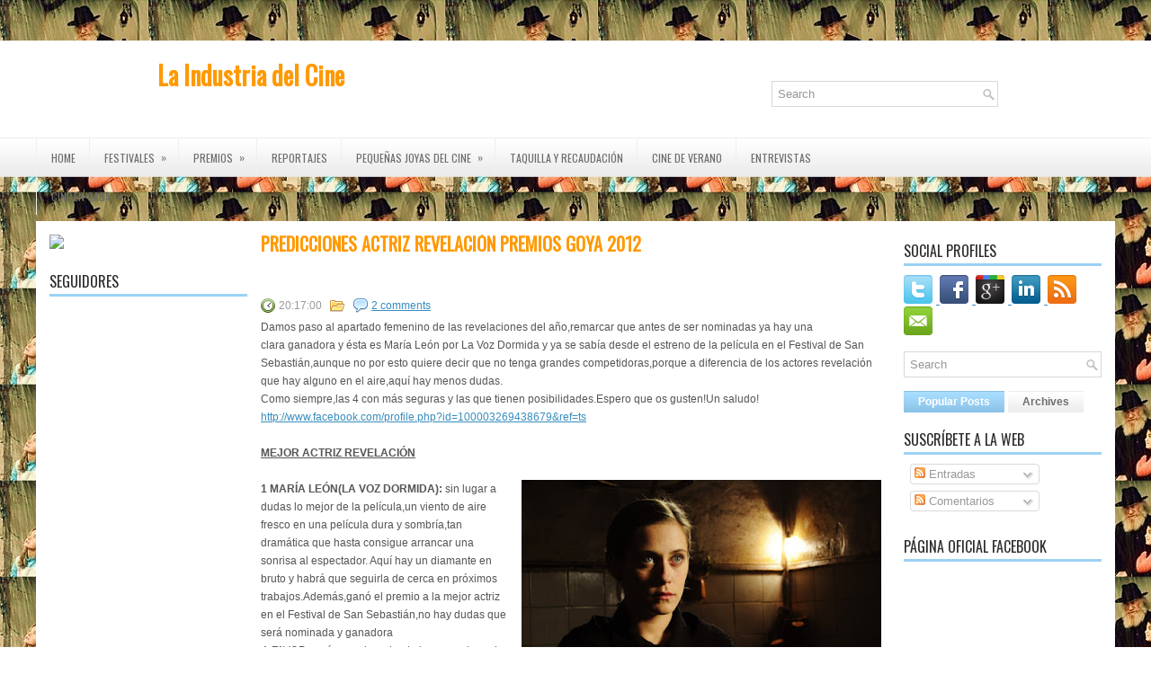

--- FILE ---
content_type: text/html; charset=UTF-8
request_url: http://www.laindustriadelcine.com/2012/01/predicciones-actriz-revelacion-premios.html
body_size: 44164
content:
<!DOCTYPE html>
<html dir='ltr' xmlns='http://www.w3.org/1999/xhtml' xmlns:b='http://www.google.com/2005/gml/b' xmlns:data='http://www.google.com/2005/gml/data' xmlns:expr='http://www.google.com/2005/gml/expr'>
<head>
<link href='https://www.blogger.com/static/v1/widgets/2944754296-widget_css_bundle.css' rel='stylesheet' type='text/css'/>
<link href='http://fonts.googleapis.com/css?family=Oswald' rel='stylesheet' type='text/css'/>
<meta content='text/html; charset=UTF-8' http-equiv='Content-Type'/>
<meta content='blogger' name='generator'/>
<link href='http://www.laindustriadelcine.com/favicon.ico' rel='icon' type='image/x-icon'/>
<link href='http://www.laindustriadelcine.com/2012/01/predicciones-actriz-revelacion-premios.html' rel='canonical'/>
<link rel="alternate" type="application/atom+xml" title="La Industria del Cine - Atom" href="http://www.laindustriadelcine.com/feeds/posts/default" />
<link rel="alternate" type="application/rss+xml" title="La Industria del Cine - RSS" href="http://www.laindustriadelcine.com/feeds/posts/default?alt=rss" />
<link rel="service.post" type="application/atom+xml" title="La Industria del Cine - Atom" href="https://www.blogger.com/feeds/3027995292545920318/posts/default" />

<link rel="alternate" type="application/atom+xml" title="La Industria del Cine - Atom" href="http://www.laindustriadelcine.com/feeds/819878987469911643/comments/default" />
<!--Can't find substitution for tag [blog.ieCssRetrofitLinks]-->
<link href='https://blogger.googleusercontent.com/img/b/R29vZ2xl/AVvXsEij_LXvgm8GV8rEshho9N1WQDfT9olgYfYO9CupWETpU_FBjQD-tMIbktJSfcBSYTmcHAJ_xcn9fOKTdRmKJMpgZYOZXO5-Ymb_q6Edumxs2ig0HiaBH_IBIrJBNof5IJlZL3lLasP1B9U/s400/1.jpg' rel='image_src'/>
<meta content='http://www.laindustriadelcine.com/2012/01/predicciones-actriz-revelacion-premios.html' property='og:url'/>
<meta content='PREDICCIONES ACTRIZ REVELACIÓN PREMIOS GOYA 2012' property='og:title'/>
<meta content='Damos paso al apartado femenino de las revelaciones del año,remarcar que antes de ser nominadas ya hay una clara ganadora y ésta es María Le...' property='og:description'/>
<meta content='https://blogger.googleusercontent.com/img/b/R29vZ2xl/AVvXsEij_LXvgm8GV8rEshho9N1WQDfT9olgYfYO9CupWETpU_FBjQD-tMIbktJSfcBSYTmcHAJ_xcn9fOKTdRmKJMpgZYOZXO5-Ymb_q6Edumxs2ig0HiaBH_IBIrJBNof5IJlZL3lLasP1B9U/w1200-h630-p-k-no-nu/1.jpg' property='og:image'/>
<meta content='fcb4b80489274ef30dc7487590c6a12a' name='verification'/>
<!-- Start www.bloggertipandtrick.net: Changing the Blogger Title Tag -->
<title>
PREDICCIONES ACTRIZ REVELACIÓN PREMIOS GOYA 2012
        ~ 
        La Industria del Cine
</title>
<!-- End www.bloggertipandtrick.net: Changing the Blogger Title Tag -->
<link href='YOUR-FAVICON-URL' rel='shortcut icon' type='image/vnd.microsoft.icon'/>
<style id='page-skin-1' type='text/css'><!--
/*
-----------------------------------------------
Blogger Template Style
Name:   NewsMagazine
Author: Lasantha Bandara
URL 1:  http://www.premiumbloggertemplates.com/
URL 2:  http://www.bloggertipandtrick.net/
Date:   January 2013
License:  This free Blogger template is licensed under the Creative Commons Attribution 3.0 License, which permits both personal and commercial use.
However, to satisfy the 'attribution' clause of the license, you are required to keep the footer links intact which provides due credit to its authors. For more specific details about the license, you may visit the URL below:
http://creativecommons.org/licenses/by/3.0/
----------------------------------------------- */
body#layout ul{list-style-type:none;list-style:none}
body#layout ul li{list-style-type:none;list-style:none}
body#layout #myGallery{display:none}
body#layout .featuredposts{display:none}
body#layout .fp-slider{display:none}
body#layout #navcontainer{display:none}
body#layout .menu-secondary-wrap{display:none}
body#layout .menu-secondary-container{display:none}
body#layout #skiplinks{display:none}
body#layout .feedtwitter{display:none}
body#layout #header-wrapper {margin-bottom:10px;min-height:50px;}
body#layout .social-profiles-widget h3 {display:none;}
/* Variable definitions
====================
<Variable name="bgcolor" description="Page Background Color"
type="color" default="#fff">
<Variable name="textcolor" description="Text Color"
type="color" default="#333">
<Variable name="linkcolor" description="Link Color"
type="color" default="#58a">
<Variable name="pagetitlecolor" description="Blog Title Color"
type="color" default="#ff9900">
<Variable name="descriptioncolor" description="Blog Description Color"
type="color" default="#999">
<Variable name="titlecolor" description="Post Title Color"
type="color" default="#c60">
<Variable name="bordercolor" description="Border Color"
type="color" default="#ccc">
<Variable name="sidebarcolor" description="Sidebar Title Color"
type="color" default="#999">
<Variable name="sidebartextcolor" description="Sidebar Text Color"
type="color" default="#666">
<Variable name="visitedlinkcolor" description="Visited Link Color"
type="color" default="#999">
<Variable name="bodyfont" description="Text Font"
type="font" default="normal normal 100% Georgia, Serif">
<Variable name="headerfont" description="Sidebar Title Font"
type="font"
default="normal normal 78% 'Trebuchet MS',Trebuchet,Arial,Verdana,Sans-serif">
<Variable name="pagetitlefont" description="Blog Title Font"
type="font"
default="normal normal 200% Georgia, Serif">
<Variable name="descriptionfont" description="Blog Description Font"
type="font"
default="normal normal 78% 'Trebuchet MS', Trebuchet, Arial, Verdana, Sans-serif">
<Variable name="postfooterfont" description="Post Footer Font"
type="font"
default="normal normal 78% 'Trebuchet MS', Trebuchet, Arial, Verdana, Sans-serif">
<Variable name="startSide" description="Side where text starts in blog language"
type="automatic" default="left">
<Variable name="endSide" description="Side where text ends in blog language"
type="automatic" default="right">
*/
/* Use this with templates/template-twocol.html */
body{background: url(https://blogger.googleusercontent.com/img/b/R29vZ2xl/AVvXsEil9PSjtWKD2oEYdhpCMXT4YtpXF2vM-FLi0KOHJiFnBQ7Dj9KBWKNNPUPsVAYUqy6rS0nzaIDI_ty55awYYg8b6suwZi9ypP0df_hm1YHjqPagt9DcY991YbhTIBZ7cdmvAHnm9ai_JTo/s1600/fondooo4.jpg);color:#555555;font-family: Arial, Helvetica, Sans-serif;font-size: 13px;margin:0px;padding:0px;}
a:link,a:visited{color:#388DBD;text-decoration:underline;outline:none;}
a:hover{color:#89BCE3;text-decoration:none;outline:none;}
a img{border-width:0}
#body-wrapper{margin:0px;padding:0px;background: url(https://blogger.googleusercontent.com/img/b/R29vZ2xl/AVvXsEjK_Ji8GDUfAL2s3A1OjkfFJpXM7RmX3taQMYNswIql5ylfxN9Oh29q0huYpJVsc1BWyOlNCguUmvSOiIn8l9pQ8LB1owQundoYOf-imz4dvHEG0v_CQItlU5CSiV2b6aK14vGeYh3bj4g/s0/wrapper-bg.png) left 45px repeat-x;}
/* Header-----------------------------------------------*/
#header-wrapper{width:940px;margin:0 auto 0;height:60px;padding:24px 0px 24px 0px;overflow:hidden;}
#header-inner{background-position:center;margin-left:auto;margin-right:auto}
#header{margin:0;border:0 solid #cccccc;color:#ff9900;float:left;width:60%;overflow:hidden;}
#header h1{color:#5DAADE;text-shadow:0px 1px 0px #fff;margin:0 5px 0;padding:0px 0px 0px 0px;font-family:'Oswald',Curier,Helvetica,Sans-serif;font-weight:bold;font-size:28px;line-height:28px;}
#header .description{padding-left:7px;color:#5DAADE;text-shadow:0px 1px 0px #fff;line-height:14px;font-size:14px;padding-top:0px;margin-top:10px;font-family:Arial,Helvetica,Sans-serif;}
#header h1 a,#header h1 a:visited{color:#ff9900;text-decoration:none}
#header h2{padding-left:5px;color:#5DAADE;font:14px Arial,Helvetica,Sans-serif}
#header2{float:right;width:38%;margin-right:0px;padding-right:0px;overflow:hidden;}
#header2 .widget{padding:0px 0px 0px 0px;float:right}
.social-profiles-widget img{margin:0 4px 0 0}
.social-profiles-widget img:hover{opacity:0.8}
#top-social-profiles{padding-top:10px;height:32px;text-align:right}
#top-social-profiles img{margin:0 0 0 6px !important}
#top-social-profiles img:hover{opacity:0.8}
#top-social-profiles .widget-container{background:none;padding:0;border:0}
/* Outer-Wrapper----------------------------------------------- */
#outer-wrapper{width:1200px;margin:0px auto 0px;padding:0px;text-align:left;}
#content-wrapper{background:#fff;padding:15px;margin-top:6px;}
#main-wrapper{width:700px;margin:0px;padding:0px;float:left;word-wrap:break-word;overflow:hidden;}
#lsidebar-wrapper{width:220px;float:left;margin:0px 15px 0px 0px;padding:0px;word-wrap:break-word;overflow:hidden;}
#rsidebar-wrapper{width:220px;float:right;margin:0px 0px 0px 13px;padding:0px;word-wrap:break-word;overflow:hidden;}
/* Headings----------------------------------------------- */
h2{}
/* Posts-----------------------------------------------*/
h2.date-header{margin:1.5em 0 .5em;display:none;}
.wrapfullpost{}
.post{margin-bottom:15px;}
.post-title{color:#141414;margin:0 0 50px 0;padding:0;font-family:'Oswald',sans-serif;font-size:20px;line-height:20px;font-weight:bold;text-transform:uppercase;}
.post-title a,.post-title a:visited,.post-title strong{display:block;text-decoration:none;color:#ff9900;text-decoration:none;}
.post-title strong,.post-title a:hover{color:#ff9900;text-decoration:none;}
.post-body{margin:0px;padding:0px 10px 0px 0px;font-family:Arial, Helvetica, Sans-serif;font-size:12px;line-height: 20px;}
.post-footer{margin:5px 0;}
.comment-link{margin-left:.6em}
.post-body img{padding:4px;border:1px solid #eeeeee;background:#ffffff;}
.postmeta-primary{color:#999;font-size:12px;line-height:18px;padding:0 0 5px 0}
.postmeta-secondary{color:#999;font-size:12px;line-height:18px;padding:0 0 10px 0}
.postmeta-primary span,.postmeta-secondary span{padding:3px 0 3px 20px;background-position:left center;background-repeat:no-repeat}
.meta_date{background-image:url(https://blogger.googleusercontent.com/img/b/R29vZ2xl/AVvXsEgyUPxqy74GSQkdlT8n-4lIJU4N5NVK-5kDA-_rDHHeMZUV0f9YqTaY8wGuwSJEDGcn3hksIGZQpNdEYbqQTmF-CYa1NjSWYJ5V4ssA9RZFEojSdLN_qgUvAWqGdfADPUWBcg_ecgzGVJw/s0/date.png)}
.meta_author{background-image:url(https://blogger.googleusercontent.com/img/b/R29vZ2xl/AVvXsEg2sGO7XZCig89X5vn7h7lAeL5cKYiRB99yYmuJpi0UfVpkR_65s3Z8KzeekGCi24lbQQkf9IuLoyYs2rtV1id9PdW1wljahrq8hPTsLrRuOWBdP6N8-YuOpnxiqtbFkmnrY2RY7PZ9078/s0/author.png)}
.meta_comments{background-image:url(https://blogger.googleusercontent.com/img/b/R29vZ2xl/AVvXsEgahlbIMdi5v0MZrQZE5IhoKYh5OIT4AhuUFoxJjcJNO0zabPT8H1IvSsGPFtK2dyj1VhTBryn6t-g4I5NHo_bcglJKM09O7BBtgH9_55PAIiNUojceHAfDtzp41-p4l-1AFCnRk2Jc27w/s0/comments.png)}
.meta_edit{background-image:url(images/edit.png)}
.meta_categories{background-image:url(https://blogger.googleusercontent.com/img/b/R29vZ2xl/AVvXsEhlRO9Urz5Xi4pTa3d_WG_6l9zV6GfrwxsBHrNnJiAGT8a-zGUU7Qi3qcjFtzhckYTiv1aSY_ByUk4WVjin020BJin5vfFTs_8mSKMNoBRpG3BZzGnZhBbh3x0j0CAT_FxAdxt0lzrDFN8/s0/category.png)}
.meta_tags{background-image:url(https://blogger.googleusercontent.com/img/b/R29vZ2xl/AVvXsEhMrnGxvvd7hCr90Dk2N98cWlxxAlHMarysxAzXWDwhRCtSRC5IKH_WXCRqunRizqjABISFWcLGCaQ_Br5NY7L_fAueeZgwShqEP71oAuq57UjG7UcYRRrSczTnZhTOD4RfW8RddPtlTBE/s0/tags.png)}
.readmore{margin-bottom:5px;float:right}
.readmore a{color:#6D6D6D;background:#EAEAEA url(https://blogger.googleusercontent.com/img/b/R29vZ2xl/AVvXsEgDFrQu08QBoTZikatGJtyOjbZ5Lyh0NDTDvCRpPY2TbTZhdWefDk3wY0M7DhzLQEcpyLNf09chnaESpSem2HVkk5d3NyFUgduqQXVWAYbPH1oUzV-qlY1HCdfRW5TbToDudAyX6nUha9o/s0/readmore-bg.png) left top repeat-x;padding:8px 14px;display:inline-block;font-size:12px;line-height:12px;text-decoration:none;text-transform:uppercase}
.readmore a:hover{color:#fff;background:#88C1E6 url(https://blogger.googleusercontent.com/img/b/R29vZ2xl/AVvXsEgDFrQu08QBoTZikatGJtyOjbZ5Lyh0NDTDvCRpPY2TbTZhdWefDk3wY0M7DhzLQEcpyLNf09chnaESpSem2HVkk5d3NyFUgduqQXVWAYbPH1oUzV-qlY1HCdfRW5TbToDudAyX6nUha9o/s0/readmore-bg.png) left -126px repeat-x;text-decoration:none}
/* Sidebar Content----------------------------------------------- */
.sidebar{margin:0 0 10px 0;font-size:13px;color:#666666;}
.sidebar a{text-decoration:none;color:#666666;}
.sidebar a:hover{text-decoration:none;color:#70AED6;}
.sidebar h2,h3.widgettitle{border-bottom:3px solid #9BD2F4;margin:0 0 10px 0;padding:10px 0 6px 0;color:#2C2C2C;font-size:16px;line-height:16px;font-family:'Oswald',sans-serif;font-weight:normal;text-decoration:none;text-transform:uppercase;}
.sidebar ul{list-style-type:none;list-style:none;margin:0px;padding:0px;}
.sidebar ul li{padding:0 0 9px 0;margin:0 0 8px 0;border-bottom:1px dotted #B9B9B9;}
.sidebar .widget{margin:0 0 15px 0;padding:0;color:#666666;font-size:13px;}
.main .widget{margin:0 0 5px;padding:0 0 2px}
.main .Blog{border-bottom-width:0}
.widget-container{list-style-type:none;list-style:none;margin:0 0 15px 0;padding:0;color:#666666;font-size:13px;padding:0px;}
/* FOOTER ----------------------------------------------- */
#footer-container{}
#footer{margin-bottom:15px}
#copyrights{color:#141414;background:#EBEBEB url(https://blogger.googleusercontent.com/img/b/R29vZ2xl/AVvXsEg_XIdi_UN57zsQ7Q_-4TFfIAamiKrBpDiDRizI-Ub8NI-5bfw02eENSf9e65RMhrJgtQEz7-38ENPbsHnhUhUcSQcZkzLzEUyEJmhC0beK9jX31xZmT6JohetDr4KrbLUbu5n3dIEK55g/s0/footer-bg.png) left top repeat-x;text-align:center;padding:20px 0}
#copyrights a{color:#141414}
#copyrights a:hover{color:#141414;text-decoration:none}
#credits{color:#606060;text-align:center;font-size:11px;padding:10px 0 0 0;text-shadow:0px 1px 0px #fff;}
#credits a{color:#606060;text-decoration:none}
#credits a:hover{text-decoration:none;color:#606060}
#footer-widgets-container{background:#FFF;padding:20px 0;margin-top:10px}
#footer-widgets{width:960px;margin:0 auto}
.footer-widget-box{width:225px;float:left;margin-right:20px}
.footer-widget-box-last{margin-right:0}
#footer-widgets .widget-container{color:#666666;}
#footer-widgets .widget-container a{text-decoration:none;color:#666666;}
#footer-widgets .widget-container a:hover{text-decoration:none;color:#70AED6;}
#footer-widgets h2{border-bottom:3px solid #9BD2F4;margin:0 0 10px 0;padding:10px 0 6px 0;color:#2C2C2C;font-size:16px;line-height:16px;font-family:'Oswald',sans-serif;font-weight:normal;text-decoration:none;text-transform:uppercase;}
#footer-widgets .widget ul{list-style-type:none;list-style:none;margin:0px;padding:0px;}
#footer-widgets .widget ul li{padding:0 0 9px 0;margin:0 0 8px 0;border-bottom:1px dotted #B9B9B9;}
.footersec {}
.footersec .widget{margin-bottom:20px;}
.footersec ul{}
.footersec ul li{}
.crelink{float:right;text-align:right;}
/* Search ----------------------------------------------- */
#search{border:1px solid #D8D8D8;background:#FFF url(https://blogger.googleusercontent.com/img/b/R29vZ2xl/AVvXsEh0KgdcPhiRNUMWOYup-NNOHFtc7sFfaylHulfhTGFbUVwU88NXSziH9_o535cOu4hACKK_lMExZOcZFjRxlEMGJi5l211-i9-ZdqtFJFi7saCrcq8Yc7rXdoskgora6DRkI56ONKonPlE/s0/search.png) 99% 50% no-repeat;text-align:left;padding:6px 24px 6px 6px}
#search #s{background:none;color:#979797;border:0;width:100%;padding:0;margin:0;outline:none}
#content-search{width:300px;padding:15px 0}
#topsearch{float:right;margin-top:20px}
#topsearch #s{width:220px}
/* Comments----------------------------------------------- */
#comments{padding:10px;border:0px dashed #eee;}
#comments h4{font-size:16px;font-weight:bold;margin:1em 0;color:#999999}
#comments-block3{padding:0;margin:0;float:left;overflow:hidden;position:relative;}
#comment-name-url{width:365px;float:left}
#comment-date{width:365px;float:left;margin-top:5px;font-size:10px;}
#comment-header{float:left;padding:5px 0 40px 10px;margin:5px 0px 15px 0px;position:relative;background-color:#fff;border:1px dashed #eee;}
.avatar-image-container{background:url(https://blogger.googleusercontent.com/img/b/R29vZ2xl/AVvXsEjRIv1rg-GKUbkJ4WtuZkNbpMmHjK8-q3l0-2f0Ne2pufYGbNgbpR1Vqnc5H5P8RrNgCjigOJfC-BtL0Ur6T_YkhZ6TuoMKk0zrLv1gqPmG99nb7mmnI_gmW4IYQhgZ5O7kdR6CRkyqEcE/s0/comment-avatar.jpg);width:32px;height:32px;float:right;margin:5px 10px 5px 5px;border:1px solid #ddd;}
.avatar-image-container img{width:32px;height:32px;}
a.comments-autor-name{color:#000;font:normal bold 14px Arial,Tahoma,Verdana}
a.says{color:#000;font:normal 14px Arial,Tahoma,Verdana}
.says a:hover{text-decoration:none}
.deleted-comment{font-style:italic;color:gray}
#blog-pager-newer-link{float:left}
#blog-pager-older-link{float:right}
#blog-pager{text-align:center}
.feed-links{clear:both;line-height:2.5em}
/* Profile ----------------------------------------------- */
.profile-img{float:left;margin-top:0;margin-right:5px;margin-bottom:5px;margin-left:0;padding:4px;border:1px solid #cccccc}
.profile-data{margin:0;text-transform:uppercase;letter-spacing:.1em;font:normal normal 100% 'Courier New', Courier, FreeMono, monospace;color:#999999;font-weight:bold;line-height:1.6em}
.profile-datablock{margin:.5em 0 .5em}
.profile-textblock{margin:0.5em 0;line-height:1.6em}
.avatar-image-container{background:url(https://blogger.googleusercontent.com/img/b/R29vZ2xl/AVvXsEjRIv1rg-GKUbkJ4WtuZkNbpMmHjK8-q3l0-2f0Ne2pufYGbNgbpR1Vqnc5H5P8RrNgCjigOJfC-BtL0Ur6T_YkhZ6TuoMKk0zrLv1gqPmG99nb7mmnI_gmW4IYQhgZ5O7kdR6CRkyqEcE/s0/comment-avatar.jpg);width:32px;height:32px;float:right;margin:5px 10px 5px 5px;border:1px solid #ddd;}
.avatar-image-container img{width:32px;height:32px;}
.profile-link{font:normal normal 100% 'Courier New', Courier, FreeMono, monospace;text-transform:uppercase;letter-spacing:.1em}
#navbar-iframe{height:0;visibility:hidden;display:none;}

--></style>
<script src='https://ajax.googleapis.com/ajax/libs/jquery/1.7.2/jquery.min.js' type='text/javascript'></script>
<script type='text/javascript'>
      //<![CDATA[
      (function($){
        /* hoverIntent by Brian Cherne */
        $.fn.hoverIntent = function(f,g) {
          // default configuration options
          var cfg = {
            sensitivity: 7,
            interval: 100,
            timeout: 0
          };
          // override configuration options with user supplied object
          cfg = $.extend(cfg, g ? { over: f, out: g } : f );
          // instantiate variables
          // cX, cY = current X and Y position of mouse, updated by mousemove event
          // pX, pY = previous X and Y position of mouse, set by mouseover and polling interval
          var cX, cY, pX, pY;
          // A private function for getting mouse position
          var track = function(ev) {
            cX = ev.pageX;
            cY = ev.pageY;
          };
          // A private function for comparing current and previous mouse position
          var compare = function(ev,ob) {
            ob.hoverIntent_t = clearTimeout(ob.hoverIntent_t);
            // compare mouse positions to see if they've crossed the threshold
            if ( ( Math.abs(pX-cX) + Math.abs(pY-cY) ) < cfg.sensitivity ) {
              $(ob).unbind("mousemove",track);
              // set hoverIntent state to true (so mouseOut can be called)
              ob.hoverIntent_s = 1;
              return cfg.over.apply(ob,[ev]);
            } else {
              // set previous coordinates for next time
              pX = cX; pY = cY;
              // use self-calling timeout, guarantees intervals are spaced out properly (avoids JavaScript timer bugs)
              ob.hoverIntent_t = setTimeout( function(){compare(ev, ob);} , cfg.interval );
            }
          };
          // A private function for delaying the mouseOut function
          var delay = function(ev,ob) {
            ob.hoverIntent_t = clearTimeout(ob.hoverIntent_t);
            ob.hoverIntent_s = 0;
            return cfg.out.apply(ob,[ev]);
          };
          // A private function for handling mouse 'hovering'
          var handleHover = function(e) {
            // next three lines copied from jQuery.hover, ignore children onMouseOver/onMouseOut
            var p = (e.type == "mouseover" ? e.fromElement : e.toElement) || e.relatedTarget;
            while ( p && p != this ) { try { p = p.parentNode; } catch(e) { p = this; } }
            if ( p == this ) { return false; }
            // copy objects to be passed into t (required for event object to be passed in IE)
            var ev = jQuery.extend({},e);
            var ob = this;
            // cancel hoverIntent timer if it exists
            if (ob.hoverIntent_t) { ob.hoverIntent_t = clearTimeout(ob.hoverIntent_t); }
            // else e.type == "onmouseover"
            if (e.type == "mouseover") {
              // set "previous" X and Y position based on initial entry point
              pX = ev.pageX; pY = ev.pageY;
              // update "current" X and Y position based on mousemove
              $(ob).bind("mousemove",track);
              // start polling interval (self-calling timeout) to compare mouse coordinates over time
              if (ob.hoverIntent_s != 1) { ob.hoverIntent_t = setTimeout( function(){compare(ev,ob);} , cfg.interval );}
              // else e.type == "onmouseout"
            } else {
              // unbind expensive mousemove event
              $(ob).unbind("mousemove",track);
              // if hoverIntent state is true, then call the mouseOut function after the specified delay
              if (ob.hoverIntent_s == 1) { ob.hoverIntent_t = setTimeout( function(){delay(ev,ob);} , cfg.timeout );}
            }
          };
          // bind the function to the two event listeners
          return this.mouseover(handleHover).mouseout(handleHover);
        };
      })(jQuery);
      //]]>
    </script>
<script type='text/javascript'>
      //<![CDATA[
      /*
 * Superfish v1.4.8 - jQuery menu widget
 * Copyright (c) 2008 Joel Birch
 *
 * Dual licensed under the MIT and GPL licenses:
 * 	http://www.opensource.org/licenses/mit-license.php
 * 	http://www.gnu.org/licenses/gpl.html
 *
 * CHANGELOG: http://users.tpg.com.au/j_birch/plugins/superfish/changelog.txt
 */
      ;(function($){
        $.fn.superfish = function(op){
          var sf = $.fn.superfish,
              c = sf.c,
              $arrow = $(['<span class="',c.arrowClass,'"> &#187;</span>'].join('')),
              over = function(){
                var $$ = $(this), menu = getMenu($$);
                clearTimeout(menu.sfTimer);
                $$.showSuperfishUl().siblings().hideSuperfishUl();
              },
              out = function(){
                var $$ = $(this), menu = getMenu($$), o = sf.op;
                clearTimeout(menu.sfTimer);
                menu.sfTimer=setTimeout(function(){
                  o.retainPath=($.inArray($$[0],o.$path)>-1);
                  $$.hideSuperfishUl();
                  if (o.$path.length && $$.parents(['li.',o.hoverClass].join('')).length<1){over.call(o.$path);}
                },o.delay);	
              },
              getMenu = function($menu){
                var menu = $menu.parents(['ul.',c.menuClass,':first'].join(''))[0];
                sf.op = sf.o[menu.serial];
                return menu;
              },
              addArrow = function($a){ $a.addClass(c.anchorClass).append($arrow.clone()); };
          return this.each(function() {
            var s = this.serial = sf.o.length;
            var o = $.extend({},sf.defaults,op);
            o.$path = $('li.'+o.pathClass,this).slice(0,o.pathLevels).each(function(){
              $(this).addClass([o.hoverClass,c.bcClass].join(' '))
              .filter('li:has(ul)').removeClass(o.pathClass);
            });
            sf.o[s] = sf.op = o;
            $('li:has(ul)',this)[($.fn.hoverIntent && !o.disableHI) ? 'hoverIntent' : 'hover'](over,out).each(function() {
              if (o.autoArrows) addArrow( $('>a:first-child',this) );
            })
            .not('.'+c.bcClass)
            .hideSuperfishUl();
            var $a = $('a',this);
            $a.each(function(i){
              var $li = $a.eq(i).parents('li');
              $a.eq(i).focus(function(){over.call($li);}).blur(function(){out.call($li);});
            });
            o.onInit.call(this);
          }).each(function() {
            var menuClasses = [c.menuClass];
            if (sf.op.dropShadows  && !($.browser.msie && $.browser.version < 7)) menuClasses.push(c.shadowClass);
            $(this).addClass(menuClasses.join(' '));
          });
        };
        var sf = $.fn.superfish;
        sf.o = [];
        sf.op = {};
        sf.IE7fix = function(){
          var o = sf.op;
          if ($.browser.msie && $.browser.version > 6 && o.dropShadows && o.animation.opacity!=undefined)
            this.toggleClass(sf.c.shadowClass+'-off');
        };
        sf.c = {
          bcClass     : 'sf-breadcrumb',
          menuClass   : 'sf-js-enabled',
          anchorClass : 'sf-with-ul',
          arrowClass  : 'sf-sub-indicator',
          shadowClass : 'sf-shadow'
        };
        sf.defaults = {
          hoverClass	: 'sfHover',
          pathClass	: 'overideThisToUse',
          pathLevels	: 1,
          delay		: 800,
          animation	: {opacity:'show'},
          speed		: 'normal',
          autoArrows	: true,
          dropShadows : true,
          disableHI	: false,		// true disables hoverIntent detection
          onInit		: function(){}, // callback functions
          onBeforeShow: function(){},
          onShow		: function(){},
          onHide		: function(){}
        };
        $.fn.extend({
          hideSuperfishUl : function(){
            var o = sf.op,
                not = (o.retainPath===true) ? o.$path : '';
            o.retainPath = false;
            var $ul = $(['li.',o.hoverClass].join(''),this).add(this).not(not).removeClass(o.hoverClass)
            .find('>ul').hide().css('visibility','hidden');
            o.onHide.call($ul);
            return this;
          },
          showSuperfishUl : function(){
            var o = sf.op,
                sh = sf.c.shadowClass+'-off',
                $ul = this.addClass(o.hoverClass)
            .find('>ul:hidden').css('visibility','visible');
            sf.IE7fix.call($ul);
            o.onBeforeShow.call($ul);
            $ul.animate(o.animation,o.speed,function(){ sf.IE7fix.call($ul); o.onShow.call($ul); });
            return this;
          }
        });
      })(jQuery);
      //]]>
    </script>
<script type='text/javascript'>
      //<![CDATA[
      /*
 * jQuery Cycle Plugin (with Transition Definitions)
 * Examples and documentation at: http://jquery.malsup.com/cycle/
 * Copyright (c) 2007-2010 M. Alsup
 * Version: 2.88 (08-JUN-2010)
 * Dual licensed under the MIT and GPL licenses.
 * http://jquery.malsup.com/license.html
 * Requires: jQuery v1.2.6 or later
 */
      (function($){var ver="2.88";if($.support==undefined){$.support={opacity:!($.browser.msie)};}function debug(s){if($.fn.cycle.debug){log(s);}}function log(){if(window.console&&window.console.log){window.console.log("[cycle] "+Array.prototype.join.call(arguments," "));}}$.fn.cycle=function(options,arg2){var o={s:this.selector,c:this.context};if(this.length===0&&options!="stop"){if(!$.isReady&&o.s){log("DOM not ready, queuing slideshow");$(function(){$(o.s,o.c).cycle(options,arg2);});return this;}log("terminating; zero elements found by selector"+($.isReady?"":" (DOM not ready)"));return this;}return this.each(function(){var opts=handleArguments(this,options,arg2);if(opts===false){return;}opts.updateActivePagerLink=opts.updateActivePagerLink||$.fn.cycle.updateActivePagerLink;if(this.cycleTimeout){clearTimeout(this.cycleTimeout);}this.cycleTimeout=this.cyclePause=0;var $cont=$(this);var $slides=opts.slideExpr?$(opts.slideExpr,this):$cont.children();var els=$slides.get();if(els.length<2){log("terminating; too few slides: "+els.length);return;}var opts2=buildOptions($cont,$slides,els,opts,o);if(opts2===false){return;}var startTime=opts2.continuous?10:getTimeout(els[opts2.currSlide],els[opts2.nextSlide],opts2,!opts2.rev);if(startTime){startTime+=(opts2.delay||0);if(startTime<10){startTime=10;}debug("first timeout: "+startTime);this.cycleTimeout=setTimeout(function(){go(els,opts2,0,(!opts2.rev&&!opts.backwards));},startTime);}});};function handleArguments(cont,options,arg2){if(cont.cycleStop==undefined){cont.cycleStop=0;}if(options===undefined||options===null){options={};}if(options.constructor==String){switch(options){case"destroy":case"stop":var opts=$(cont).data("cycle.opts");if(!opts){return false;}cont.cycleStop++;if(cont.cycleTimeout){clearTimeout(cont.cycleTimeout);}cont.cycleTimeout=0;$(cont).removeData("cycle.opts");if(options=="destroy"){destroy(opts);}return false;case"toggle":cont.cyclePause=(cont.cyclePause===1)?0:1;checkInstantResume(cont.cyclePause,arg2,cont);return false;case"pause":cont.cyclePause=1;return false;case"resume":cont.cyclePause=0;checkInstantResume(false,arg2,cont);return false;case"prev":case"next":var opts=$(cont).data("cycle.opts");if(!opts){log('options not found, "prev/next" ignored');return false;}$.fn.cycle[options](opts);return false;default:options={fx:options};}return options;}else{if(options.constructor==Number){var num=options;options=$(cont).data("cycle.opts");if(!options){log("options not found, can not advance slide");return false;}if(num<0||num>=options.elements.length){log("invalid slide index: "+num);return false;}options.nextSlide=num;if(cont.cycleTimeout){clearTimeout(cont.cycleTimeout);cont.cycleTimeout=0;}if(typeof arg2=="string"){options.oneTimeFx=arg2;}go(options.elements,options,1,num>=options.currSlide);return false;}}return options;function checkInstantResume(isPaused,arg2,cont){if(!isPaused&&arg2===true){var options=$(cont).data("cycle.opts");if(!options){log("options not found, can not resume");return false;}if(cont.cycleTimeout){clearTimeout(cont.cycleTimeout);cont.cycleTimeout=0;}go(options.elements,options,1,(!opts.rev&&!opts.backwards));}}}function removeFilter(el,opts){if(!$.support.opacity&&opts.cleartype&&el.style.filter){try{el.style.removeAttribute("filter");}catch(smother){}}}function destroy(opts){if(opts.next){$(opts.next).unbind(opts.prevNextEvent);}if(opts.prev){$(opts.prev).unbind(opts.prevNextEvent);}if(opts.pager||opts.pagerAnchorBuilder){$.each(opts.pagerAnchors||[],function(){this.unbind().remove();});}opts.pagerAnchors=null;if(opts.destroy){opts.destroy(opts);}}function buildOptions($cont,$slides,els,options,o){var opts=$.extend({},$.fn.cycle.defaults,options||{},$.metadata?$cont.metadata():$.meta?$cont.data():{});if(opts.autostop){opts.countdown=opts.autostopCount||els.length;}var cont=$cont[0];$cont.data("cycle.opts",opts);opts.$cont=$cont;opts.stopCount=cont.cycleStop;opts.elements=els;opts.before=opts.before?[opts.before]:[];opts.after=opts.after?[opts.after]:[];opts.after.unshift(function(){opts.busy=0;});if(!$.support.opacity&&opts.cleartype){opts.after.push(function(){removeFilter(this,opts);});}if(opts.continuous){opts.after.push(function(){go(els,opts,0,(!opts.rev&&!opts.backwards));});}saveOriginalOpts(opts);if(!$.support.opacity&&opts.cleartype&&!opts.cleartypeNoBg){clearTypeFix($slides);}if($cont.css("position")=="static"){$cont.css("position","relative");}if(opts.width){$cont.width(opts.width);}if(opts.height&&opts.height!="auto"){$cont.height(opts.height);}if(opts.startingSlide){opts.startingSlide=parseInt(opts.startingSlide);}else{if(opts.backwards){opts.startingSlide=els.length-1;}}if(opts.random){opts.randomMap=[];for(var i=0;i<els.length;i++){opts.randomMap.push(i);}opts.randomMap.sort(function(a,b){return Math.random()-0.5;});opts.randomIndex=1;opts.startingSlide=opts.randomMap[1];}else{if(opts.startingSlide>=els.length){opts.startingSlide=0;}}opts.currSlide=opts.startingSlide||0;var first=opts.startingSlide;$slides.css({position:"absolute",top:0,left:0}).hide().each(function(i){var z;if(opts.backwards){z=first?i<=first?els.length+(i-first):first-i:els.length-i;}else{z=first?i>=first?els.length-(i-first):first-i:els.length-i;}$(this).css("z-index",z);});$(els[first]).css("opacity",1).show();removeFilter(els[first],opts);if(opts.fit&&opts.width){$slides.width(opts.width);}if(opts.fit&&opts.height&&opts.height!="auto"){$slides.height(opts.height);}var reshape=opts.containerResize&&!$cont.innerHeight();if(reshape){var maxw=0,maxh=0;for(var j=0;j<els.length;j++){var $e=$(els[j]),e=$e[0],w=$e.outerWidth(),h=$e.outerHeight();if(!w){w=e.offsetWidth||e.width||$e.attr("width");}if(!h){h=e.offsetHeight||e.height||$e.attr("height");}maxw=w>maxw?w:maxw;maxh=h>maxh?h:maxh;}if(maxw>0&&maxh>0){$cont.css({width:maxw+"px",height:maxh+"px"});}}if(opts.pause){$cont.hover(function(){this.cyclePause++;},function(){this.cyclePause--;});}if(supportMultiTransitions(opts)===false){return false;}var requeue=false;options.requeueAttempts=options.requeueAttempts||0;$slides.each(function(){var $el=$(this);this.cycleH=(opts.fit&&opts.height)?opts.height:($el.height()||this.offsetHeight||this.height||$el.attr("height")||0);this.cycleW=(opts.fit&&opts.width)?opts.width:($el.width()||this.offsetWidth||this.width||$el.attr("width")||0);if($el.is("img")){var loadingIE=($.browser.msie&&this.cycleW==28&&this.cycleH==30&&!this.complete);var loadingFF=($.browser.mozilla&&this.cycleW==34&&this.cycleH==19&&!this.complete);var loadingOp=($.browser.opera&&((this.cycleW==42&&this.cycleH==19)||(this.cycleW==37&&this.cycleH==17))&&!this.complete);var loadingOther=(this.cycleH==0&&this.cycleW==0&&!this.complete);if(loadingIE||loadingFF||loadingOp||loadingOther){if(o.s&&opts.requeueOnImageNotLoaded&&++options.requeueAttempts<100){log(options.requeueAttempts," - img slide not loaded, requeuing slideshow: ",this.src,this.cycleW,this.cycleH);setTimeout(function(){$(o.s,o.c).cycle(options);},opts.requeueTimeout);requeue=true;return false;}else{log("could not determine size of image: "+this.src,this.cycleW,this.cycleH);}}}return true;});if(requeue){return false;}opts.cssBefore=opts.cssBefore||{};opts.animIn=opts.animIn||{};opts.animOut=opts.animOut||{};$slides.not(":eq("+first+")").css(opts.cssBefore);if(opts.cssFirst){$($slides[first]).css(opts.cssFirst);}if(opts.timeout){opts.timeout=parseInt(opts.timeout);if(opts.speed.constructor==String){opts.speed=$.fx.speeds[opts.speed]||parseInt(opts.speed);}if(!opts.sync){opts.speed=opts.speed/2;}var buffer=opts.fx=="shuffle"?500:250;while((opts.timeout-opts.speed)<buffer){opts.timeout+=opts.speed;}}if(opts.easing){opts.easeIn=opts.easeOut=opts.easing;}if(!opts.speedIn){opts.speedIn=opts.speed;}if(!opts.speedOut){opts.speedOut=opts.speed;}opts.slideCount=els.length;opts.currSlide=opts.lastSlide=first;if(opts.random){if(++opts.randomIndex==els.length){opts.randomIndex=0;}opts.nextSlide=opts.randomMap[opts.randomIndex];}else{if(opts.backwards){opts.nextSlide=opts.startingSlide==0?(els.length-1):opts.startingSlide-1;}else{opts.nextSlide=opts.startingSlide>=(els.length-1)?0:opts.startingSlide+1;}}if(!opts.multiFx){var init=$.fn.cycle.transitions[opts.fx];if($.isFunction(init)){init($cont,$slides,opts);}else{if(opts.fx!="custom"&&!opts.multiFx){log("unknown transition: "+opts.fx,"; slideshow terminating");return false;}}}var e0=$slides[first];if(opts.before.length){opts.before[0].apply(e0,[e0,e0,opts,true]);}if(opts.after.length>1){opts.after[1].apply(e0,[e0,e0,opts,true]);}if(opts.next){$(opts.next).bind(opts.prevNextEvent,function(){return advance(opts,opts.rev?-1:1);});}if(opts.prev){$(opts.prev).bind(opts.prevNextEvent,function(){return advance(opts,opts.rev?1:-1);});}if(opts.pager||opts.pagerAnchorBuilder){buildPager(els,opts);}exposeAddSlide(opts,els);return opts;}function saveOriginalOpts(opts){opts.original={before:[],after:[]};opts.original.cssBefore=$.extend({},opts.cssBefore);opts.original.cssAfter=$.extend({},opts.cssAfter);opts.original.animIn=$.extend({},opts.animIn);opts.original.animOut=$.extend({},opts.animOut);$.each(opts.before,function(){opts.original.before.push(this);});$.each(opts.after,function(){opts.original.after.push(this);});}function supportMultiTransitions(opts){var i,tx,txs=$.fn.cycle.transitions;if(opts.fx.indexOf(",")>0){opts.multiFx=true;opts.fxs=opts.fx.replace(/\s*/g,"").split(",");for(i=0;i<opts.fxs.length;i++){var fx=opts.fxs[i];tx=txs[fx];if(!tx||!txs.hasOwnProperty(fx)||!$.isFunction(tx)){log("discarding unknown transition: ",fx);opts.fxs.splice(i,1);i--;}}if(!opts.fxs.length){log("No valid transitions named; slideshow terminating.");return false;}}else{if(opts.fx=="all"){opts.multiFx=true;opts.fxs=[];for(p in txs){tx=txs[p];if(txs.hasOwnProperty(p)&&$.isFunction(tx)){opts.fxs.push(p);}}}}if(opts.multiFx&&opts.randomizeEffects){var r1=Math.floor(Math.random()*20)+30;for(i=0;i<r1;i++){var r2=Math.floor(Math.random()*opts.fxs.length);opts.fxs.push(opts.fxs.splice(r2,1)[0]);}debug("randomized fx sequence: ",opts.fxs);}return true;}function exposeAddSlide(opts,els){opts.addSlide=function(newSlide,prepend){var $s=$(newSlide),s=$s[0];if(!opts.autostopCount){opts.countdown++;}els[prepend?"unshift":"push"](s);if(opts.els){opts.els[prepend?"unshift":"push"](s);}opts.slideCount=els.length;$s.css("position","absolute");$s[prepend?"prependTo":"appendTo"](opts.$cont);if(prepend){opts.currSlide++;opts.nextSlide++;}if(!$.support.opacity&&opts.cleartype&&!opts.cleartypeNoBg){clearTypeFix($s);}if(opts.fit&&opts.width){$s.width(opts.width);}if(opts.fit&&opts.height&&opts.height!="auto"){$slides.height(opts.height);}s.cycleH=(opts.fit&&opts.height)?opts.height:$s.height();s.cycleW=(opts.fit&&opts.width)?opts.width:$s.width();$s.css(opts.cssBefore);if(opts.pager||opts.pagerAnchorBuilder){$.fn.cycle.createPagerAnchor(els.length-1,s,$(opts.pager),els,opts);}if($.isFunction(opts.onAddSlide)){opts.onAddSlide($s);}else{$s.hide();}};}$.fn.cycle.resetState=function(opts,fx){fx=fx||opts.fx;opts.before=[];opts.after=[];opts.cssBefore=$.extend({},opts.original.cssBefore);opts.cssAfter=$.extend({},opts.original.cssAfter);opts.animIn=$.extend({},opts.original.animIn);opts.animOut=$.extend({},opts.original.animOut);opts.fxFn=null;$.each(opts.original.before,function(){opts.before.push(this);});$.each(opts.original.after,function(){opts.after.push(this);});var init=$.fn.cycle.transitions[fx];if($.isFunction(init)){init(opts.$cont,$(opts.elements),opts);}};function go(els,opts,manual,fwd){if(manual&&opts.busy&&opts.manualTrump){debug("manualTrump in go(), stopping active transition");$(els).stop(true,true);opts.busy=false;}if(opts.busy){debug("transition active, ignoring new tx request");return;}var p=opts.$cont[0],curr=els[opts.currSlide],next=els[opts.nextSlide];if(p.cycleStop!=opts.stopCount||p.cycleTimeout===0&&!manual){return;}if(!manual&&!p.cyclePause&&!opts.bounce&&((opts.autostop&&(--opts.countdown<=0))||(opts.nowrap&&!opts.random&&opts.nextSlide<opts.currSlide))){if(opts.end){opts.end(opts);}return;}var changed=false;if((manual||!p.cyclePause)&&(opts.nextSlide!=opts.currSlide)){changed=true;var fx=opts.fx;curr.cycleH=curr.cycleH||$(curr).height();curr.cycleW=curr.cycleW||$(curr).width();next.cycleH=next.cycleH||$(next).height();next.cycleW=next.cycleW||$(next).width();if(opts.multiFx){if(opts.lastFx==undefined||++opts.lastFx>=opts.fxs.length){opts.lastFx=0;}fx=opts.fxs[opts.lastFx];opts.currFx=fx;}if(opts.oneTimeFx){fx=opts.oneTimeFx;opts.oneTimeFx=null;}$.fn.cycle.resetState(opts,fx);if(opts.before.length){$.each(opts.before,function(i,o){if(p.cycleStop!=opts.stopCount){return;}o.apply(next,[curr,next,opts,fwd]);});}var after=function(){$.each(opts.after,function(i,o){if(p.cycleStop!=opts.stopCount){return;}o.apply(next,[curr,next,opts,fwd]);});};debug("tx firing; currSlide: "+opts.currSlide+"; nextSlide: "+opts.nextSlide);opts.busy=1;if(opts.fxFn){opts.fxFn(curr,next,opts,after,fwd,manual&&opts.fastOnEvent);}else{if($.isFunction($.fn.cycle[opts.fx])){$.fn.cycle[opts.fx](curr,next,opts,after,fwd,manual&&opts.fastOnEvent);}else{$.fn.cycle.custom(curr,next,opts,after,fwd,manual&&opts.fastOnEvent);}}}if(changed||opts.nextSlide==opts.currSlide){opts.lastSlide=opts.currSlide;if(opts.random){opts.currSlide=opts.nextSlide;if(++opts.randomIndex==els.length){opts.randomIndex=0;}opts.nextSlide=opts.randomMap[opts.randomIndex];if(opts.nextSlide==opts.currSlide){opts.nextSlide=(opts.currSlide==opts.slideCount-1)?0:opts.currSlide+1;}}else{if(opts.backwards){var roll=(opts.nextSlide-1)<0;if(roll&&opts.bounce){opts.backwards=!opts.backwards;opts.nextSlide=1;opts.currSlide=0;}else{opts.nextSlide=roll?(els.length-1):opts.nextSlide-1;opts.currSlide=roll?0:opts.nextSlide+1;}}else{var roll=(opts.nextSlide+1)==els.length;if(roll&&opts.bounce){opts.backwards=!opts.backwards;opts.nextSlide=els.length-2;opts.currSlide=els.length-1;}else{opts.nextSlide=roll?0:opts.nextSlide+1;opts.currSlide=roll?els.length-1:opts.nextSlide-1;}}}}if(changed&&opts.pager){opts.updateActivePagerLink(opts.pager,opts.currSlide,opts.activePagerClass);}var ms=0;if(opts.timeout&&!opts.continuous){ms=getTimeout(els[opts.currSlide],els[opts.nextSlide],opts,fwd);}else{if(opts.continuous&&p.cyclePause){ms=10;}}if(ms>0){p.cycleTimeout=setTimeout(function(){go(els,opts,0,(!opts.rev&&!opts.backwards));},ms);}}$.fn.cycle.updateActivePagerLink=function(pager,currSlide,clsName){$(pager).each(function(){$(this).children().removeClass(clsName).eq(currSlide).addClass(clsName);});};function getTimeout(curr,next,opts,fwd){if(opts.timeoutFn){var t=opts.timeoutFn.call(curr,curr,next,opts,fwd);while((t-opts.speed)<250){t+=opts.speed;}debug("calculated timeout: "+t+"; speed: "+opts.speed);if(t!==false){return t;}}return opts.timeout;}$.fn.cycle.next=function(opts){advance(opts,opts.rev?-1:1);};$.fn.cycle.prev=function(opts){advance(opts,opts.rev?1:-1);};function advance(opts,val){var els=opts.elements;var p=opts.$cont[0],timeout=p.cycleTimeout;if(timeout){clearTimeout(timeout);p.cycleTimeout=0;}if(opts.random&&val<0){opts.randomIndex--;if(--opts.randomIndex==-2){opts.randomIndex=els.length-2;}else{if(opts.randomIndex==-1){opts.randomIndex=els.length-1;}}opts.nextSlide=opts.randomMap[opts.randomIndex];}else{if(opts.random){opts.nextSlide=opts.randomMap[opts.randomIndex];}else{opts.nextSlide=opts.currSlide+val;if(opts.nextSlide<0){if(opts.nowrap){return false;}opts.nextSlide=els.length-1;}else{if(opts.nextSlide>=els.length){if(opts.nowrap){return false;}opts.nextSlide=0;}}}}var cb=opts.onPrevNextEvent||opts.prevNextClick;if($.isFunction(cb)){cb(val>0,opts.nextSlide,els[opts.nextSlide]);}go(els,opts,1,val>=0);return false;}function buildPager(els,opts){var $p=$(opts.pager);$.each(els,function(i,o){$.fn.cycle.createPagerAnchor(i,o,$p,els,opts);});opts.updateActivePagerLink(opts.pager,opts.startingSlide,opts.activePagerClass);}$.fn.cycle.createPagerAnchor=function(i,el,$p,els,opts){var a;if($.isFunction(opts.pagerAnchorBuilder)){a=opts.pagerAnchorBuilder(i,el);debug("pagerAnchorBuilder("+i+", el) returned: "+a);}else{a='<a href="#">'+(i+1)+"</a>";}if(!a){return;}var $a=$(a);if($a.parents("body").length===0){var arr=[];if($p.length>1){$p.each(function(){var $clone=$a.clone(true);$(this).append($clone);arr.push($clone[0]);});$a=$(arr);}else{$a.appendTo($p);}}opts.pagerAnchors=opts.pagerAnchors||[];opts.pagerAnchors.push($a);$a.bind(opts.pagerEvent,function(e){e.preventDefault();opts.nextSlide=i;var p=opts.$cont[0],timeout=p.cycleTimeout;if(timeout){clearTimeout(timeout);p.cycleTimeout=0;}var cb=opts.onPagerEvent||opts.pagerClick;if($.isFunction(cb)){cb(opts.nextSlide,els[opts.nextSlide]);}go(els,opts,1,opts.currSlide<i);});if(!/^click/.test(opts.pagerEvent)&&!opts.allowPagerClickBubble){$a.bind("click.cycle",function(){return false;});}if(opts.pauseOnPagerHover){$a.hover(function(){opts.$cont[0].cyclePause++;},function(){opts.$cont[0].cyclePause--;});}};$.fn.cycle.hopsFromLast=function(opts,fwd){var hops,l=opts.lastSlide,c=opts.currSlide;if(fwd){hops=c>l?c-l:opts.slideCount-l;}else{hops=c<l?l-c:l+opts.slideCount-c;}return hops;};function clearTypeFix($slides){debug("applying clearType background-color hack");function hex(s){s=parseInt(s).toString(16);return s.length<2?"0"+s:s;}function getBg(e){for(;e&&e.nodeName.toLowerCase()!="html";e=e.parentNode){var v=$.css(e,"background-color");if(v.indexOf("rgb")>=0){var rgb=v.match(/\d+/g);return"#"+hex(rgb[0])+hex(rgb[1])+hex(rgb[2]);}if(v&&v!="transparent"){return v;}}return"#ffffff";}$slides.each(function(){$(this).css("background-color",getBg(this));});}$.fn.cycle.commonReset=function(curr,next,opts,w,h,rev){$(opts.elements).not(curr).hide();opts.cssBefore.opacity=1;opts.cssBefore.display="block";if(w!==false&&next.cycleW>0){opts.cssBefore.width=next.cycleW;}if(h!==false&&next.cycleH>0){opts.cssBefore.height=next.cycleH;}opts.cssAfter=opts.cssAfter||{};opts.cssAfter.display="none";$(curr).css("zIndex",opts.slideCount+(rev===true?1:0));$(next).css("zIndex",opts.slideCount+(rev===true?0:1));};$.fn.cycle.custom=function(curr,next,opts,cb,fwd,speedOverride){var $l=$(curr),$n=$(next);var speedIn=opts.speedIn,speedOut=opts.speedOut,easeIn=opts.easeIn,easeOut=opts.easeOut;$n.css(opts.cssBefore);if(speedOverride){if(typeof speedOverride=="number"){speedIn=speedOut=speedOverride;}else{speedIn=speedOut=1;}easeIn=easeOut=null;}var fn=function(){$n.animate(opts.animIn,speedIn,easeIn,cb);};$l.animate(opts.animOut,speedOut,easeOut,function(){if(opts.cssAfter){$l.css(opts.cssAfter);}if(!opts.sync){fn();}});if(opts.sync){fn();}};$.fn.cycle.transitions={fade:function($cont,$slides,opts){$slides.not(":eq("+opts.currSlide+")").css("opacity",0);opts.before.push(function(curr,next,opts){$.fn.cycle.commonReset(curr,next,opts);opts.cssBefore.opacity=0;});opts.animIn={opacity:1};opts.animOut={opacity:0};opts.cssBefore={top:0,left:0};}};$.fn.cycle.ver=function(){return ver;};$.fn.cycle.defaults={fx:"fade",timeout:4000,timeoutFn:null,continuous:0,speed:1000,speedIn:null,speedOut:null,next:null,prev:null,onPrevNextEvent:null,prevNextEvent:"click.cycle",pager:null,onPagerEvent:null,pagerEvent:"click.cycle",allowPagerClickBubble:false,pagerAnchorBuilder:null,before:null,after:null,end:null,easing:null,easeIn:null,easeOut:null,shuffle:null,animIn:null,animOut:null,cssBefore:null,cssAfter:null,fxFn:null,height:"auto",startingSlide:0,sync:1,random:0,fit:0,containerResize:1,pause:0,pauseOnPagerHover:0,autostop:0,autostopCount:0,delay:0,slideExpr:null,cleartype:!$.support.opacity,cleartypeNoBg:false,nowrap:0,fastOnEvent:0,randomizeEffects:1,rev:0,manualTrump:true,requeueOnImageNotLoaded:true,requeueTimeout:250,activePagerClass:"activeSlide",updateActivePagerLink:null,backwards:false};})(jQuery);
                                                                                                                                                                                                                                                                                                                                                                                                                                                                                                                                                                                                                                                                                                                                                                                                                                                                                                                                                                                                                                                                                                                                                                                                                                                                                                                                                                                                                                                                                                                                                                                                                                                                                                                                                                                                                                                                                                                                                                                                                                                                                                                                                                                                                                                                                                                                                                                                                                                                                                                                                                                                                                                                                                                                                                                                                                                                                                                                                                                                                                                                                                                                                                                                                                                                                                                                                                                                                                                                                                                                                                                                                                                                                                                                                                                                                                                                                                                                                                                                                                                                                                                                                                                                                                                                                                                                                                                                                                                                                                                                                                                                                                                                                                                                                                                                                                                                                                                                                                                                                                                                                                                                                                                                                                                                                                                                                                                                                                                                                                                                                                                                                                                                                                                                                                                                                                                                                                                                                                                                                                                                                                                                                                                                                                                                                                                                                                                                                                                                                                                                                                                                                                                                                                                                                                                                                                                                                                                                                                                                                                                                                                                                                                                                                                                                                                                                                                                                                                                                                                                                                                                                                                                                                                                                                                                                                                                                                                                                                                                                                                                                                                                                                                                                                                                                                                                                                                                                                                                                                                                                                                                                                                                                                                                                                                                                                                                                                                                                                                                                                                                                                                                                                                                                                                                                                                                                                                                                                                                                                                                                                                                                                                                                                                                                                                                                                                                                                                                                                                                                                                                                                                                                                                                                                                                                                                                                                                                                    /*
 * jQuery Cycle Plugin Transition Definitions
 * This script is a plugin for the jQuery Cycle Plugin
 * Examples and documentation at: http://malsup.com/jquery/cycle/
 * Copyright (c) 2007-2010 M. Alsup
 * Version:	 2.72
 * Dual licensed under the MIT and GPL licenses:
 * http://www.opensource.org/licenses/mit-license.php
 * http://www.gnu.org/licenses/gpl.html
 */
                                                                                                                                                                                                                                                                                                                                                                                                                                                                                                                                                                                                                                                                                                                                                                                                                                                                                                                                                                                                                                                                                                                                                                                                                                                                                                                                                                                                                                                                                                                                                                                                                                                                                                                                                                                                                                                                                                                                                                                                                                                                                                                                                                                                                                                                                                                                                                                                                                                                                                                                                                                                                                                                                                                                                                                                                                                                                                                                                                                                                                                                                                                                                                                                                                                                                                                                                                                                                                                                                                                                                                                                                                                                                                                                                                                                                                                                                                                                                                                                                                                                                                                                                                                                                                                                                                                                                                                                                                                                                                                                                                                                                                                                                                                                                                                                                                                                                                                                                                                                                                                                                                                                                                                                                                                                                                                                                                                                                                                                                                                                                                                                                                                                                                                                                                                                                                                                                                                                                                                                                                                                                                                                                                                                                                                                                                                                                                                                                                                                                                                                                                                                                                                                                                                                                                                                                                                                                                                                                                                                                                                                                                                                                                                                                                                                                                                                                                                                                                                                                                                                                                                                                                                                                                                                                                                                                                                                                                                                                                                                                                                                                                                                                                                                                                                                                                                                                                                                                                                                                                                                                                                                                                                                                                                                                                                                                                                                                                                                                                                                                                                                                                                                                                                                                                                                                                                                                                                                                                                                                                                                                                                                                                                                                                                                                                                                                                                                                                                                                                                                                                                                                                                                                                                                                                                                                                                                                                                                    (function($){$.fn.cycle.transitions.none=function($cont,$slides,opts){opts.fxFn=function(curr,next,opts,after){$(next).show();$(curr).hide();after();};};$.fn.cycle.transitions.scrollUp=function($cont,$slides,opts){$cont.css("overflow","hidden");opts.before.push($.fn.cycle.commonReset);var h=$cont.height();opts.cssBefore={top:h,left:0};opts.cssFirst={top:0};opts.animIn={top:0};opts.animOut={top:-h};};$.fn.cycle.transitions.scrollDown=function($cont,$slides,opts){$cont.css("overflow","hidden");opts.before.push($.fn.cycle.commonReset);var h=$cont.height();opts.cssFirst={top:0};opts.cssBefore={top:-h,left:0};opts.animIn={top:0};opts.animOut={top:h};};$.fn.cycle.transitions.scrollLeft=function($cont,$slides,opts){$cont.css("overflow","hidden");opts.before.push($.fn.cycle.commonReset);var w=$cont.width();opts.cssFirst={left:0};opts.cssBefore={left:w,top:0};opts.animIn={left:0};opts.animOut={left:0-w};};$.fn.cycle.transitions.scrollRight=function($cont,$slides,opts){$cont.css("overflow","hidden");opts.before.push($.fn.cycle.commonReset);var w=$cont.width();opts.cssFirst={left:0};opts.cssBefore={left:-w,top:0};opts.animIn={left:0};opts.animOut={left:w};};$.fn.cycle.transitions.scrollHorz=function($cont,$slides,opts){$cont.css("overflow","hidden").width();opts.before.push(function(curr,next,opts,fwd){$.fn.cycle.commonReset(curr,next,opts);opts.cssBefore.left=fwd?(next.cycleW-1):(1-next.cycleW);opts.animOut.left=fwd?-curr.cycleW:curr.cycleW;});opts.cssFirst={left:0};opts.cssBefore={top:0};opts.animIn={left:0};opts.animOut={top:0};};$.fn.cycle.transitions.scrollVert=function($cont,$slides,opts){$cont.css("overflow","hidden");opts.before.push(function(curr,next,opts,fwd){$.fn.cycle.commonReset(curr,next,opts);opts.cssBefore.top=fwd?(1-next.cycleH):(next.cycleH-1);opts.animOut.top=fwd?curr.cycleH:-curr.cycleH;});opts.cssFirst={top:0};opts.cssBefore={left:0};opts.animIn={top:0};opts.animOut={left:0};};$.fn.cycle.transitions.slideX=function($cont,$slides,opts){opts.before.push(function(curr,next,opts){$(opts.elements).not(curr).hide();$.fn.cycle.commonReset(curr,next,opts,false,true);opts.animIn.width=next.cycleW;});opts.cssBefore={left:0,top:0,width:0};opts.animIn={width:"show"};opts.animOut={width:0};};$.fn.cycle.transitions.slideY=function($cont,$slides,opts){opts.before.push(function(curr,next,opts){$(opts.elements).not(curr).hide();$.fn.cycle.commonReset(curr,next,opts,true,false);opts.animIn.height=next.cycleH;});opts.cssBefore={left:0,top:0,height:0};opts.animIn={height:"show"};opts.animOut={height:0};};$.fn.cycle.transitions.shuffle=function($cont,$slides,opts){var i,w=$cont.css("overflow","visible").width();$slides.css({left:0,top:0});opts.before.push(function(curr,next,opts){$.fn.cycle.commonReset(curr,next,opts,true,true,true);});if(!opts.speedAdjusted){opts.speed=opts.speed/2;opts.speedAdjusted=true;}opts.random=0;opts.shuffle=opts.shuffle||{left:-w,top:15};opts.els=[];for(i=0;i<$slides.length;i++){opts.els.push($slides[i]);}for(i=0;i<opts.currSlide;i++){opts.els.push(opts.els.shift());}opts.fxFn=function(curr,next,opts,cb,fwd){var $el=fwd?$(curr):$(next);$(next).css(opts.cssBefore);var count=opts.slideCount;$el.animate(opts.shuffle,opts.speedIn,opts.easeIn,function(){var hops=$.fn.cycle.hopsFromLast(opts,fwd);for(var k=0;k<hops;k++){fwd?opts.els.push(opts.els.shift()):opts.els.unshift(opts.els.pop());}if(fwd){for(var i=0,len=opts.els.length;i<len;i++){$(opts.els[i]).css("z-index",len-i+count);}}else{var z=$(curr).css("z-index");$el.css("z-index",parseInt(z)+1+count);}$el.animate({left:0,top:0},opts.speedOut,opts.easeOut,function(){$(fwd?this:curr).hide();if(cb){cb();}});});};opts.cssBefore={display:"block",opacity:1,top:0,left:0};};$.fn.cycle.transitions.turnUp=function($cont,$slides,opts){opts.before.push(function(curr,next,opts){$.fn.cycle.commonReset(curr,next,opts,true,false);opts.cssBefore.top=next.cycleH;opts.animIn.height=next.cycleH;});opts.cssFirst={top:0};opts.cssBefore={left:0,height:0};opts.animIn={top:0};opts.animOut={height:0};};$.fn.cycle.transitions.turnDown=function($cont,$slides,opts){opts.before.push(function(curr,next,opts){$.fn.cycle.commonReset(curr,next,opts,true,false);opts.animIn.height=next.cycleH;opts.animOut.top=curr.cycleH;});opts.cssFirst={top:0};opts.cssBefore={left:0,top:0,height:0};opts.animOut={height:0};};$.fn.cycle.transitions.turnLeft=function($cont,$slides,opts){opts.before.push(function(curr,next,opts){$.fn.cycle.commonReset(curr,next,opts,false,true);opts.cssBefore.left=next.cycleW;opts.animIn.width=next.cycleW;});opts.cssBefore={top:0,width:0};opts.animIn={left:0};opts.animOut={width:0};};$.fn.cycle.transitions.turnRight=function($cont,$slides,opts){opts.before.push(function(curr,next,opts){$.fn.cycle.commonReset(curr,next,opts,false,true);opts.animIn.width=next.cycleW;opts.animOut.left=curr.cycleW;});opts.cssBefore={top:0,left:0,width:0};opts.animIn={left:0};opts.animOut={width:0};};$.fn.cycle.transitions.zoom=function($cont,$slides,opts){opts.before.push(function(curr,next,opts){$.fn.cycle.commonReset(curr,next,opts,false,false,true);opts.cssBefore.top=next.cycleH/2;opts.cssBefore.left=next.cycleW/2;opts.animIn={top:0,left:0,width:next.cycleW,height:next.cycleH};opts.animOut={width:0,height:0,top:curr.cycleH/2,left:curr.cycleW/2};});opts.cssFirst={top:0,left:0};opts.cssBefore={width:0,height:0};};$.fn.cycle.transitions.fadeZoom=function($cont,$slides,opts){opts.before.push(function(curr,next,opts){$.fn.cycle.commonReset(curr,next,opts,false,false);opts.cssBefore.left=next.cycleW/2;opts.cssBefore.top=next.cycleH/2;opts.animIn={top:0,left:0,width:next.cycleW,height:next.cycleH};});opts.cssBefore={width:0,height:0};opts.animOut={opacity:0};};$.fn.cycle.transitions.blindX=function($cont,$slides,opts){var w=$cont.css("overflow","hidden").width();opts.before.push(function(curr,next,opts){$.fn.cycle.commonReset(curr,next,opts);opts.animIn.width=next.cycleW;opts.animOut.left=curr.cycleW;});opts.cssBefore={left:w,top:0};opts.animIn={left:0};opts.animOut={left:w};};$.fn.cycle.transitions.blindY=function($cont,$slides,opts){var h=$cont.css("overflow","hidden").height();opts.before.push(function(curr,next,opts){$.fn.cycle.commonReset(curr,next,opts);opts.animIn.height=next.cycleH;opts.animOut.top=curr.cycleH;});opts.cssBefore={top:h,left:0};opts.animIn={top:0};opts.animOut={top:h};};$.fn.cycle.transitions.blindZ=function($cont,$slides,opts){var h=$cont.css("overflow","hidden").height();var w=$cont.width();opts.before.push(function(curr,next,opts){$.fn.cycle.commonReset(curr,next,opts);opts.animIn.height=next.cycleH;opts.animOut.top=curr.cycleH;});opts.cssBefore={top:h,left:w};opts.animIn={top:0,left:0};opts.animOut={top:h,left:w};};$.fn.cycle.transitions.growX=function($cont,$slides,opts){opts.before.push(function(curr,next,opts){$.fn.cycle.commonReset(curr,next,opts,false,true);opts.cssBefore.left=this.cycleW/2;opts.animIn={left:0,width:this.cycleW};opts.animOut={left:0};});opts.cssBefore={width:0,top:0};};$.fn.cycle.transitions.growY=function($cont,$slides,opts){opts.before.push(function(curr,next,opts){$.fn.cycle.commonReset(curr,next,opts,true,false);opts.cssBefore.top=this.cycleH/2;opts.animIn={top:0,height:this.cycleH};opts.animOut={top:0};});opts.cssBefore={height:0,left:0};};$.fn.cycle.transitions.curtainX=function($cont,$slides,opts){opts.before.push(function(curr,next,opts){$.fn.cycle.commonReset(curr,next,opts,false,true,true);opts.cssBefore.left=next.cycleW/2;opts.animIn={left:0,width:this.cycleW};opts.animOut={left:curr.cycleW/2,width:0};});opts.cssBefore={top:0,width:0};};$.fn.cycle.transitions.curtainY=function($cont,$slides,opts){opts.before.push(function(curr,next,opts){$.fn.cycle.commonReset(curr,next,opts,true,false,true);opts.cssBefore.top=next.cycleH/2;opts.animIn={top:0,height:next.cycleH};opts.animOut={top:curr.cycleH/2,height:0};});opts.cssBefore={left:0,height:0};};$.fn.cycle.transitions.cover=function($cont,$slides,opts){var d=opts.direction||"left";var w=$cont.css("overflow","hidden").width();var h=$cont.height();opts.before.push(function(curr,next,opts){$.fn.cycle.commonReset(curr,next,opts);if(d=="right"){opts.cssBefore.left=-w;}else{if(d=="up"){opts.cssBefore.top=h;}else{if(d=="down"){opts.cssBefore.top=-h;}else{opts.cssBefore.left=w;}}}});opts.animIn={left:0,top:0};opts.animOut={opacity:1};opts.cssBefore={top:0,left:0};};$.fn.cycle.transitions.uncover=function($cont,$slides,opts){var d=opts.direction||"left";var w=$cont.css("overflow","hidden").width();var h=$cont.height();opts.before.push(function(curr,next,opts){$.fn.cycle.commonReset(curr,next,opts,true,true,true);if(d=="right"){opts.animOut.left=w;}else{if(d=="up"){opts.animOut.top=-h;}else{if(d=="down"){opts.animOut.top=h;}else{opts.animOut.left=-w;}}}});opts.animIn={left:0,top:0};opts.animOut={opacity:1};opts.cssBefore={top:0,left:0};};$.fn.cycle.transitions.toss=function($cont,$slides,opts){var w=$cont.css("overflow","visible").width();var h=$cont.height();opts.before.push(function(curr,next,opts){$.fn.cycle.commonReset(curr,next,opts,true,true,true);if(!opts.animOut.left&&!opts.animOut.top){opts.animOut={left:w*2,top:-h/2,opacity:0};}else{opts.animOut.opacity=0;}});opts.cssBefore={left:0,top:0};opts.animIn={left:0};};$.fn.cycle.transitions.wipe=function($cont,$slides,opts){var w=$cont.css("overflow","hidden").width();var h=$cont.height();opts.cssBefore=opts.cssBefore||{};var clip;if(opts.clip){if(/l2r/.test(opts.clip)){clip="rect(0px 0px "+h+"px 0px)";}else{if(/r2l/.test(opts.clip)){clip="rect(0px "+w+"px "+h+"px "+w+"px)";}else{if(/t2b/.test(opts.clip)){clip="rect(0px "+w+"px 0px 0px)";}else{if(/b2t/.test(opts.clip)){clip="rect("+h+"px "+w+"px "+h+"px 0px)";}else{if(/zoom/.test(opts.clip)){var top=parseInt(h/2);var left=parseInt(w/2);clip="rect("+top+"px "+left+"px "+top+"px "+left+"px)";}}}}}}opts.cssBefore.clip=opts.cssBefore.clip||clip||"rect(0px 0px 0px 0px)";var d=opts.cssBefore.clip.match(/(\d+)/g);var t=parseInt(d[0]),r=parseInt(d[1]),b=parseInt(d[2]),l=parseInt(d[3]);opts.before.push(function(curr,next,opts){if(curr==next){return;}var $curr=$(curr),$next=$(next);$.fn.cycle.commonReset(curr,next,opts,true,true,false);opts.cssAfter.display="block";var step=1,count=parseInt((opts.speedIn/13))-1;(function f(){var tt=t?t-parseInt(step*(t/count)):0;var ll=l?l-parseInt(step*(l/count)):0;var bb=b<h?b+parseInt(step*((h-b)/count||1)):h;var rr=r<w?r+parseInt(step*((w-r)/count||1)):w;$next.css({clip:"rect("+tt+"px "+rr+"px "+bb+"px "+ll+"px)"});(step++<=count)?setTimeout(f,13):$curr.css("display","none");})();});opts.cssBefore={display:"block",opacity:1,top:0,left:0};opts.animIn={left:0};opts.animOut={left:0};};})(jQuery);
                                                                                                                                                                                                                                                                                                                                                                                                                                                                                                                                                                                                                                                                                                                                                                                                                                                                                                                                                                                                                                                                                                                                                                                                                                                                                                                                                                                                                                                                                                                                                                                                                                                                                                                                                                                                                                                                                                                                                                                                                                                                                                                                                                                                                                                                                                                                                                                                                                                                                                                                                                                                                                                                                                                                                                                                                                                                                                                                                                                                                                                                                                                                                                                                                                                                                                                                                                                                                                                                                                                                                                                                                                                                                                                                                                                                                                                                                                                                                                                                                                                                                                                                                                                                                                                                                                                                                                                                                                                                                                                                                                                                                                                                                                                                                                                                                                                                                                                                                                                                                                                                                                                                                                                                                                                                                                                                                                                                                                                                                                                                                                                                                                                                                                                                                                                                                                                                                                                                                                                                                                                                                                                                                                                                                                                                                                                                                                                                                                                                                                                                                                                                                                                                                                                                                                                                                                                                                                                                                                                                                                                                                                                                                                                                                                                                                                                                                                                                                                                                                                                                                                                                                                                                                                                                                                                                                                                                                                                                                                                                                                                                                                                                                                                                                                                                                                                                                                                                                                                                                                                                                                                                                                                                                                                                                                                                                                                                                                                                                                                                                                                                                                                                                                                                                                                                                                                                                                                                                                                                                                                                                                                                                                                                                                                                                                                                                                                                                                                                                                                                                                                                                                                                                                                                                                                                                                                                                                                                      //]]>
    </script>
<script type='text/javascript'>
      /* <![CDATA[ */
      jQuery.noConflict();
      jQuery(function(){ 
        jQuery('ul.menu-primary').superfish({ 
          animation: {opacity:'show'},
          autoArrows:  true,
          dropShadows: false, 
          speed: 200,
          delay: 800
        });
      });
      jQuery(function(){ 
        jQuery('ul.menu-secondary').superfish({ 
          animation: {opacity:'show'},
          autoArrows:  true,
          dropShadows: false, 
          speed: 200,
          delay: 800
        });
      });
      jQuery(document).ready(function() {
        jQuery('.fp-slides').cycle({
          fx: 'scrollHorz',
          timeout: 4000,
          delay: 0,
          speed: 400,
          next: '.fp-next',
          prev: '.fp-prev',
          pager: '.fp-pager',
          continuous: 0,
          sync: 1,
          pause: 1,
          pauseOnPagerHover: 1,
          cleartype: true,
          cleartypeNoBg: true
        });
      });
      /* ]]> */
    </script>
<script type='text/javascript'>
      //<![CDATA[
      function showrecentcomments(json){for(var i=0;i<a_rc;i++){var b_rc=json.feed.entry[i];var c_rc;if(i==json.feed.entry.length)break;for(var k=0;k<b_rc.link.length;k++){if(b_rc.link[k].rel=='alternate'){c_rc=b_rc.link[k].href;break;}}c_rc=c_rc.replace("#","#comment-");var d_rc=c_rc.split("#");d_rc=d_rc[0];var e_rc=d_rc.split("/");e_rc=e_rc[5];e_rc=e_rc.split(".html");e_rc=e_rc[0];var f_rc=e_rc.replace(/-/g," ");f_rc=f_rc.link(d_rc);var g_rc=b_rc.published.$t;var h_rc=g_rc.substring(0,4);var i_rc=g_rc.substring(5,7);var j_rc=g_rc.substring(8,10);var k_rc=new Array();k_rc[1]="Jan";k_rc[2]="Feb";k_rc[3]="Mar";k_rc[4]="Apr";k_rc[5]="May";k_rc[6]="Jun";k_rc[7]="Jul";k_rc[8]="Aug";k_rc[9]="Sep";k_rc[10]="Oct";k_rc[11]="Nov";k_rc[12]="Dec";if("content" in b_rc){var l_rc=b_rc.content.$t;}else if("summary" in b_rc){var l_rc=b_rc.summary.$t;}else var l_rc="";var re=/<\S[^>]*>/g;l_rc=l_rc.replace(re,"");if(m_rc==true)document.write('On '+k_rc[parseInt(i_rc,10)]+' '+j_rc+' ');document.write('<a href="'+c_rc+'">'+b_rc.author[0].name.$t+'</a> commented');if(n_rc==true)document.write(' on '+f_rc);document.write(': ');if(l_rc.length<o_rc){document.write('<i>&#8220;');document.write(l_rc);document.write('&#8221;</i><br/><br/>');}else{document.write('<i>&#8220;');l_rc=l_rc.substring(0,o_rc);var p_rc=l_rc.lastIndexOf(" ");l_rc=l_rc.substring(0,p_rc);document.write(l_rc+'&hellip;&#8221;</i>');document.write('<br/><br/>');}}}
      function rp(json){document.write('<ul>');for(var i=0;i<numposts;i++){document.write('<li>');var entry=json.feed.entry[i];var posttitle=entry.title.$t;var posturl;if(i==json.feed.entry.length)break;for(var k=0;k<entry.link.length;k++){if(entry.link[k].rel=='alternate'){posturl=entry.link[k].href;break}}posttitle=posttitle.link(posturl);var readmorelink="(more)";readmorelink=readmorelink.link(posturl);var postdate=entry.published.$t;var cdyear=postdate.substring(0,4);var cdmonth=postdate.substring(5,7);var cdday=postdate.substring(8,10);var monthnames=new Array();monthnames[1]="Jan";monthnames[2]="Feb";monthnames[3]="Mar";monthnames[4]="Apr";monthnames[5]="May";monthnames[6]="Jun";monthnames[7]="Jul";monthnames[8]="Aug";monthnames[9]="Sep";monthnames[10]="Oct";monthnames[11]="Nov";monthnames[12]="Dec";if("content"in entry){var postcontent=entry.content.$t}else if("summary"in entry){var postcontent=entry.summary.$t}else var postcontent="";var re=/<\S[^>]*>/g;postcontent=postcontent.replace(re,"");document.write(posttitle);if(showpostdate==true)document.write(' - '+monthnames[parseInt(cdmonth,10)]+' '+cdday);if(showpostsummary==true){if(postcontent.length<numchars){document.write(postcontent)}else{postcontent=postcontent.substring(0,numchars);var quoteEnd=postcontent.lastIndexOf(" ");postcontent=postcontent.substring(0,quoteEnd);document.write(postcontent+'...'+readmorelink)}}document.write('</li>')}document.write('</ul>')}
      //]]>
    </script>
<script type='text/javascript'>
      summary_noimg = 550;
      summary_img = 450;
      img_thumb_height = 150;
      img_thumb_width = 200; 
    </script>
<script type='text/javascript'>
      //<![CDATA[
      function removeHtmlTag(strx,chop){ 
        if(strx.indexOf("<")!=-1)
        {
          var s = strx.split("<"); 
          for(var i=0;i<s.length;i++){ 
            if(s[i].indexOf(">")!=-1){ 
              s[i] = s[i].substring(s[i].indexOf(">")+1,s[i].length); 
            } 
          } 
          strx =  s.join(""); 
        }
        chop = (chop < strx.length-1) ? chop : strx.length-2; 
        while(strx.charAt(chop-1)!=' ' && strx.indexOf(' ',chop)!=-1) chop++; 
        strx = strx.substring(0,chop-1); 
        return strx+'...'; 
      }
      function createSummaryAndThumb(pID){
        var div = document.getElementById(pID);
        var imgtag = "";
        var img = div.getElementsByTagName("img");
        var summ = summary_noimg;
        if(img.length>=1) {	
          imgtag = '<span style="float:left; padding:0px 10px 5px 0px;"><img src="'+img[0].src+'" width="'+img_thumb_width+'px" height="'+img_thumb_height+'px"/></span>';
          summ = summary_img;
        }
        var summary = imgtag + '<div>' + removeHtmlTag(div.innerHTML,summ) + '</div>';
        div.innerHTML = summary;
      }
      //]]>
    </script>
<style type='text/css'>
      .clearfix:after{content:"\0020";display:block;height:0;clear:both;visibility:hidden;overflow:hidden}
      #container,#header,#main,#main-fullwidth,#footer,.clearfix{display:block}
      .clear{clear:both}
      h1,h2,h3,h4,h5,h6{margin-bottom:16px;font-weight:normal;line-height:1}
      h1{font-size:40px}
      h2{font-size:30px}
      h3{font-size:20px}
      h4{font-size:16px}
      h5{font-size:14px}
      h6{font-size:12px}
      h1 img,h2 img,h3 img,h4 img,h5 img,h6 img{margin:0}
      table{margin-bottom:20px;width:100%}
      th{font-weight:bold}
      thead th{background:#c3d9ff}
      th,td,caption{padding:4px 10px 4px 5px}
      tr.even td{background:#e5ecf9}
      tfoot{font-style:italic}
      caption{background:#eee}
      li ul,li ol{margin:0}
      ul,ol{margin:0 20px 20px 0;padding-left:40px}
      ul{list-style-type:disc}
      ol{list-style-type:decimal}
      dl{margin:0 0 20px 0}
      dl dt{font-weight:bold}
      dd{margin-left:20px}
      blockquote{margin:20px;color:#666;}
      pre{margin:20px 0;white-space:pre}
      pre,code,tt{font:13px 'andale mono','lucida console',monospace;line-height:18px}
      #search {overflow:hidden;}
      #header h1{font-family:'Oswald',Arial,Helvetica,Sans-serif;font-weight:bold;font-size:28px;line-height:28px;}
      #header .description{font-family:Arial,Helvetica,Sans-serif;}
      .post-title {font-family:'Oswald',sans-serif;}
      .sidebar h2{font-family:'Oswald',sans-serif;}
      #footer-widgets h2{font-family:'Oswald',sans-serif;}
      .menus,.menus *{margin:0;padding:0;list-style:none;list-style-type:none;line-height:1.0}
      .menus ul{position:absolute;top:-999em;width:100%}
      .menus ul li{width:100%}
      .menus li:hover{visibility:inherit}
      .menus li{float:left;position:relative}
      .menus a{display:block;position:relative}
      .menus li:hover ul,.menus li.sfHover ul{left:0;top:100%;z-index:99}
      .menus li:hover li ul,.menus li.sfHover li ul{top:-999em}
      .menus li li:hover ul,.menus li li.sfHover ul{left:100%;top:0}
      .menus li li:hover li ul,.menus li li.sfHover li ul{top:-999em}
      .menus li li li:hover ul,.menus li li li.sfHover ul{left:100%;top:0}
      .sf-shadow ul{padding:0 8px 9px 0;-moz-border-radius-bottomleft:17px;-moz-border-radius-topright:17px;-webkit-border-top-right-radius:17px;-webkit-border-bottom-left-radius:17px}
      .menus .sf-shadow ul.sf-shadow-off{background:transparent}
      .menu-primary-container{padding:0;position:relative;height:34px;background:none;z-index:400;margin:12px 0 0 0}
      .menu-primary{}
      .menu-primary ul{min-width:160px}
      .menu-primary li a{color:#141414;padding:11px 15px;text-decoration:none;text-transform:uppercase;font:normal 11px/11px Arial,Helvetica,Sans-serif;background:#FFF;margin:0 4px 0 0}
      .menu-primary li a:hover,.menu-primary li a:active,.menu-primary li a:focus,.menu-primary li:hover > a,.menu-primary li.current-cat > a,.menu-primary li.current_page_item > a,.menu-primary li.current-menu-item > a{color:#FFF;outline:0;background:#87C0E5}
      .menu-primary li li a{color:#fff;text-transform:none;background:#87C0E5;padding:10px 15px;margin:0;border:0;font-weight:normal}
      .menu-primary li li a:hover,.menu-primary li li a:active,.menu-primary li li a:focus,.menu-primary li li:hover > a,.menu-primary li li.current-cat > a,.menu-primary li li.current_page_item > a,.menu-primary li li.current-menu-item > a{color:#fff;background:#65A5CF;outline:0;border-bottom:0;text-decoration:none}
      .menu-primary a.sf-with-ul{padding-right:20px;min-width:1px}
      .menu-primary .sf-sub-indicator{position:absolute;display:block;overflow:hidden;right:0;top:0;padding:9px 10px 0 0}
      .menu-primary li li .sf-sub-indicator{padding:9px 10px 0 0}
      .wrap-menu-primary .sf-shadow ul{background:url('https://blogger.googleusercontent.com/img/b/R29vZ2xl/AVvXsEioCsq_mFr5_z5WPinjTBSYTIwpq92-nPftMrMhTcWFyFWjKaGnJjArscMXpf0o4vg0nmHvBReWZK0t3aoFnYPiPzrZ82L1f8j5dL1FtdQL8NBihQNguhhbHol5q-WAL1Ucs6TEjOHVRr4/s0/menu-primary-shadow.png') no-repeat bottom right}
      .menu-secondary-container{position:relative;height:44px;z-index:300;background:url(https://blogger.googleusercontent.com/img/b/R29vZ2xl/AVvXsEhtamJ5lMZfzHDskuRcOOI61o9wEs4fDcf_7SIj4gS6Ql8xc_JkTv2BmUvkYFLzUHqRwOC2RjBVrLb7f00wDZLkagHRUjvE3U2k48dgqcRh_bgh7RIuNopoi9AIQZtJr6r0HfHGTdjFRRE/s0/menu-secondary-bg.png) left top repeat-x}
      .menu-secondary{}
      .menu-secondary li{background:url(https://blogger.googleusercontent.com/img/b/R29vZ2xl/AVvXsEjHRZXX4nYWPNmCkAjNML58JVRVtipey-GECaB4FHlBo0hLyQFu0Cg6LX-qaP9qvm408PWYTN-rJI9H7RbKGwZxDElnc4Yr77D15Oyrl5URzkonoN5sxsOLKSYT-Zy7PBopWCD0sTF_Gis/s0/menu-secondary-separator.png) left top no-repeat}
      .menu-secondary ul{min-width:160px}
      .menu-secondary li a{color:#6D6D6D;padding:16px 15px 15px 15px;text-decoration:none;text-transform:uppercase;font:normal 12px/12px 'Oswald',sans-serif;margin:0 0 0 2px}
      .menu-secondary li a:hover,.menu-secondary li a:active,.menu-secondary li a:focus,.menu-secondary li:hover > a,.menu-secondary li.current-cat > a,.menu-secondary li.current_page_item > a,.menu-secondary li.current-menu-item > a{color:#87C0E5;background:url(https://blogger.googleusercontent.com/img/b/R29vZ2xl/AVvXsEhtamJ5lMZfzHDskuRcOOI61o9wEs4fDcf_7SIj4gS6Ql8xc_JkTv2BmUvkYFLzUHqRwOC2RjBVrLb7f00wDZLkagHRUjvE3U2k48dgqcRh_bgh7RIuNopoi9AIQZtJr6r0HfHGTdjFRRE/s0/menu-secondary-bg.png) left -142px repeat-x;outline:0}
      .menu-secondary li li{margin:0 0 0 2px}
      .menu-secondary li li li{margin:0}
      .menu-secondary li li a{color:#87C0E5;background:#F5F5F5;padding:10px 15px;text-transform:none;margin:0;font-weight:normal}
      .menu-secondary li li a:hover,.menu-secondary li li a:active,.menu-secondary li li a:focus,.menu-secondary li li:hover > a,.menu-secondary li li.current-cat > a,.menu-secondary li li.current_page_item > a,.menu-secondary li li.current-menu-item > a{color:#fff;background:#87C0E5;outline:0}
      .menu-secondary a.sf-with-ul{padding-right:26px;min-width:1px}
      .menu-secondary .sf-sub-indicator{position:absolute;display:block;overflow:hidden;right:0;top:0;padding:15px 13px 0 0}
      .menu-secondary li li .sf-sub-indicator{padding:9px 13px 0 0}
      .wrap-menu-secondary .sf-shadow ul{background:url('https://blogger.googleusercontent.com/img/b/R29vZ2xl/AVvXsEioz8wrx6iBvUBSFglObyOxSLzcpLydLFQll52-hcLIv8Qa_sVHwY22GKRn6hkweppVlZuvMhEDGWeOGX4uPn9kAqc1tDkxWrCiMUKg89_IO2EnYvQxDiuTba19Xv4xfabVQUrAh83FOTs/s0/menu-secondary-shadow.png') no-repeat bottom right}
      .fp-slider{margin:0 0 15px 0;padding:0px;width:460px;height:332px;overflow:hidden;position:relative;}
      .fp-slides-container{}
      .fp-slides,.fp-thumbnail,.fp-prev-next,.fp-nav{width:460px;}
      .fp-slides,.fp-thumbnail{height:300px;overflow:hidden;position:relative}
      .fp-title{color:#fff;text-shadow:0px 1px 0px #000;font:bold 18px Arial,Helvetica,Sans-serif;padding:0 0 2px 0;margin:0}
      .fp-title a,.fp-title a:hover{color:#fff;text-shadow:0px 1px 0px #000;text-decoration:none}
      .fp-content{position:absolute;bottom:0;left:0;right:0;background:#111;opacity:0.7;filter:alpha(opacity = 70);padding:10px 15px;overflow:hidden}
      .fp-content p{color:#fff;text-shadow:0px 1px 0px #000;padding:0;margin:0;line-height:18px}
      .fp-more,.fp-more:hover{color:#fff;font-weight:bold}
      .fp-nav{height:12px;text-align:center;padding:10px 0;background:#333;}
      .fp-pager a{background-image:url(https://blogger.googleusercontent.com/img/b/R29vZ2xl/AVvXsEjgKnKrbm54JO8JbH0dQ4WRQImN0LvKXitRDqW2b-Lg-Aj50eSh3Rwj9oJKmQZCCQ6pBOEuKEW31Jrh4hT8hBo0l8svhdFSI2A4DM6d_Dp1q7QBrKGfAYu3gRAc6mqXoX51EVnEy4YQ7Ww/s0/featured-pager.png);cursor:pointer;margin:0 8px 0 0;padding:0;display:inline-block;width:12px;height:12px;overflow:hidden;text-indent:-999px;background-position:0 0;float:none;line-height:1;opacity:0.7;filter:alpha(opacity = 70)}
      .fp-pager a:hover,.fp-pager a.activeSlide{text-decoration:none;background-position:0 -112px;opacity:1.0;filter:alpha(opacity = 100)}
      .fp-prev-next-wrap{position:relative;z-index:200}
      .fp-prev-next{position:absolute;bottom:130px;left:0;right:0;height:37px}
      .fp-prev{margin-top:-180px;float:left;margin-left:14px;width:37px;height:37px;background:url(https://blogger.googleusercontent.com/img/b/R29vZ2xl/AVvXsEhxldowEFk2Y1vQRzcO3cA9VLRAfCMQs3O_rYsKA13yldvaSJAT_y83vYpBLMdIU9Kf484WLDmFuufskuF3OwchQlvcWccwlG6gqJZhdZT-ElIHNkCLBsyOYvUWnulhpcfm1p1ao2jH5Ws/s0/featured-prev.png) left top no-repeat;opacity:0.6;filter:alpha(opacity = 60)}
      .fp-prev:hover{opacity:0.8;filter:alpha(opacity = 80)}
      .fp-next{margin-top:-180px;float:right;width:36px;height:37px;margin-right:14px;background:url(https://blogger.googleusercontent.com/img/b/R29vZ2xl/AVvXsEiwQHSFIiexSjhzSxLwitElSgWrvhPIUZ4m-v_ari4qdAt2mLj8wvvPLeKJr6upcDuEiTNgywlWp0goqAJHgQb1zvIO_a3jTZrDnQitPUxwWguv_UWZf0HxXGOQLxipBzdpuP1okKsXtM0/s0/featured-next.png) right top no-repeat;opacity:0.6;filter:alpha(opacity = 60)}
      .fp-next:hover{opacity:0.8;filter:alpha(opacity = 80)}
      /* -- number page navigation -- */
      #blog-pager {padding:6px;font-size:11px;}
      #comment-form iframe{padding:5px;width:420px;height:275px;}
      .tabs-widget{list-style:none;list-style-type:none;margin:0 0 10px 0;padding:0;height:26px}
      .tabs-widget li{list-style:none;list-style-type:none;margin:0 0 0 4px;padding:0;float:left}
      .tabs-widget li:first-child{margin:0}
      .tabs-widget li a{color:#6D6D6D;background:url(https://blogger.googleusercontent.com/img/b/R29vZ2xl/AVvXsEhebmBhZqFVdEa3u5OdO-rMWiR7ioyIPTac7-FsJZrCL_IGX3qLM0spOLf71ctCB0kaXxIsARWlFnEhSvaMRoma504shF01fmYdy_sv4OFpHzZ6WsaKvV6i_GKvyqt_SCU9MXocHvGETm8/s0/tabs-bg.png) left top repeat-x;padding:6px 16px;display:block;text-decoration:none;font:bold 12px/12px Arial,Helvetica,Sans-serif}
      .tabs-widget li a:hover,.tabs-widget li a.tabs-widget-current{background:url(https://blogger.googleusercontent.com/img/b/R29vZ2xl/AVvXsEhebmBhZqFVdEa3u5OdO-rMWiR7ioyIPTac7-FsJZrCL_IGX3qLM0spOLf71ctCB0kaXxIsARWlFnEhSvaMRoma504shF01fmYdy_sv4OFpHzZ6WsaKvV6i_GKvyqt_SCU9MXocHvGETm8/s0/tabs-bg.png) left -126px repeat-x;color:#FFF;text-decoration:none}
      .tabs-widget-content{}
      .tabviewsection{margin-top:10px;margin-bottom:10px;}
      #crosscol-wrapper{display:none;}
      .PopularPosts .item-title{font-weight:bold;padding-bottom:0.2em;text-shadow:0px 1px 0px #fff;}
      .PopularPosts .widget-content ul li{padding:0.7em 0;background:none}
      div.span-1,div.span-2,div.span-3,div.span-4,div.span-5,div.span-6,div.span-7,div.span-8,div.span-9,div.span-10,div.span-11,div.span-12,div.span-13,div.span-14,div.span-15,div.span-16,div.span-17,div.span-18,div.span-19,div.span-20,div.span-21,div.span-22,div.span-23,div.span-24{float:left;margin-right:10px}
      .span-1{width:30px}.span-2{width:70px}.span-3{width:110px}.span-4{width:150px}.span-5{width:190px}.span-6{width:230px}.span-7{width:270px}.span-8{width:310px}.span-9{width:350px}.span-10{width:390px}.span-11{width:430px}.span-12{width:470px}.span-13{width:510px}.span-14{width:550px}.span-15{width:590px}.span-16{width:630px}.span-17{width:670px}.span-18{width:710px}.span-19{width:750px}.span-20{width:790px}.span-21{width:830px}.span-22{width:870px}.span-23{width:910px}.span-24,div.span-24{width:960px;margin:0}input.span-1,textarea.span-1,input.span-2,textarea.span-2,input.span-3,textarea.span-3,input.span-4,textarea.span-4,input.span-5,textarea.span-5,input.span-6,textarea.span-6,input.span-7,textarea.span-7,input.span-8,textarea.span-8,input.span-9,textarea.span-9,input.span-10,textarea.span-10,input.span-11,textarea.span-11,input.span-12,textarea.span-12,input.span-13,textarea.span-13,input.span-14,textarea.span-14,input.span-15,textarea.span-15,input.span-16,textarea.span-16,input.span-17,textarea.span-17,input.span-18,textarea.span-18,input.span-19,textarea.span-19,input.span-20,textarea.span-20,input.span-21,textarea.span-21,input.span-22,textarea.span-22,input.span-23,textarea.span-23,input.span-24,textarea.span-24{border-left-width:1px!important;border-right-width:1px!important;padding-left:5px!important;padding-right:5px!important}input.span-1,textarea.span-1{width:18px!important}input.span-2,textarea.span-2{width:58px!important}input.span-3,textarea.span-3{width:98px!important}input.span-4,textarea.span-4{width:138px!important}input.span-5,textarea.span-5{width:178px!important}input.span-6,textarea.span-6{width:218px!important}input.span-7,textarea.span-7{width:258px!important}input.span-8,textarea.span-8{width:298px!important}input.span-9,textarea.span-9{width:338px!important}input.span-10,textarea.span-10{width:378px!important}input.span-11,textarea.span-11{width:418px!important}input.span-12,textarea.span-12{width:458px!important}input.span-13,textarea.span-13{width:498px!important}input.span-14,textarea.span-14{width:538px!important}input.span-15,textarea.span-15{width:578px!important}input.span-16,textarea.span-16{width:618px!important}input.span-17,textarea.span-17{width:658px!important}input.span-18,textarea.span-18{width:698px!important}input.span-19,textarea.span-19{width:738px!important}input.span-20,textarea.span-20{width:778px!important}input.span-21,textarea.span-21{width:818px!important}input.span-22,textarea.span-22{width:858px!important}input.span-23,textarea.span-23{width:898px!important}input.span-24,textarea.span-24{width:938px!important}.last{margin-right:0;padding-right:0}
      .last,div.last{margin-right:0}
      .menu-primary-container{z-index:10 !important;}
      .menu-secondary-container{z-index:10 !important;}
    </style>
<style type='text/css'>
        .post-body img {padding:0px;background:transparent;border:none;}
      </style>
<!--[if lte IE 8]> <style type='text/css'> #search{background-position:99% 20%;height:16px;} .fp-slider {height:300px;} .fp-nav {display:none;} </style> <![endif]-->
<script src='http://apis.google.com/js/plusone.js' type='text/javascript'>
      {lang: 'en-US'}
    </script>
<link href='https://www.blogger.com/dyn-css/authorization.css?targetBlogID=3027995292545920318&amp;zx=b48f2765-6976-42b6-8a41-9673cd8e12e5' media='none' onload='if(media!=&#39;all&#39;)media=&#39;all&#39;' rel='stylesheet'/><noscript><link href='https://www.blogger.com/dyn-css/authorization.css?targetBlogID=3027995292545920318&amp;zx=b48f2765-6976-42b6-8a41-9673cd8e12e5' rel='stylesheet'/></noscript>
<meta name='google-adsense-platform-account' content='ca-host-pub-1556223355139109'/>
<meta name='google-adsense-platform-domain' content='blogspot.com'/>

</head>
<body>
<div id='body-wrapper'>
<div id='outer-wrapper'>
<div id='wrap2'>
<div class='span-24'>
<div class='menu-primary-container'>
<div class='pagelistmenusblog section' id='pagelistmenusblog'><div class='widget PageList' data-version='1' id='PageList8'>
<div class='widget-content'>
<ul class='menus menu-primary'>
</ul>
<div class='clear'></div>
</div>
</div></div>
</div>
</div>
<div style='clear:both;'></div>
<div id='header-wrapper'>
<div class='header section' id='header'><div class='widget Header' data-version='1' id='Header1'>
<div id='header-inner'>
<div class='titlewrapper'>
<h1 class='title'>
<a href='http://www.laindustriadelcine.com/'>
La Industria del Cine
</a>
</h1>
</div>
<div class='descriptionwrapper'>
<p class='description'>
<span>
</span>
</p>
</div>
</div>
</div></div>
<div id='header2'>
<div id='topsearch'>
<div id='search' title='Type and hit enter'>
<form action='http://www.laindustriadelcine.com/search/' id='searchform' method='get'>
<input id='s' name='q' onblur='if (this.value == "") {this.value = "Search";}' onfocus='if (this.value == "Search") {this.value = "";}' type='text' value='Search'/>
</form>
</div>
</div>
</div>
<div style='clear:both;'></div>
</div>
<div style='clear:both;'></div>
<div class='span-24'>
<div class='menu-secondary-container'>
<ul class='menus menu-secondary'>
<li>
<a href='http://www.laindustriadelcine.com/'>
                    Home
                  </a>
</li>
<li>
<a href='#'>
                    FESTIVALES
                  </a>
<ul class='children'>
<li>
<a href='http://laindustriadelcine.blogspot.com.es/p/festival-de-malaga-2014.html'>
                        Málaga.Cine Español
                      </a>
</li>
<li>
<a href='http://laindustriadelcine.blogspot.com.es/p/festival-san-sebastian.html'>
                        San Sebastián
                      </a>
</li>
</ul>
</li>
<li>
<a href='#'>
                    PREMIOS
                  </a>
<ul class='children'>
<li>
<a href='http://laindustriadelcine.blogspot.com.es/p/camino-de-los-goya.html'>
                        #CAMINOALOSGOYA
                      </a>
</li>
<li>
<a href='http://laindustriadelcine.blogspot.com.es/p/especial-premios-oscar.html'>
                        Premios Oscar
                      </a>
</li>
<li>
<a href='#'>
                        Premios en España
                      </a>
</li>
<li>
<a href='#'>
                        Child Category 4
                      </a>
</li>
</ul>
</li>
<li>
<a href='http://laindustriadelcine.blogspot.com.es/p/reportajes.html'>
                    REPORTAJES
                  </a>
</li>
<li>
<a href='http://laindustriadelcine.blogspot.com.es/p/pequenas-joyas-del-cine_28.html'>
                    Pequeñas Joyas del Cine
                  </a>
<ul class='children'>
<li>
<a href='#'>
                        Cine Europeo
                      </a>
</li>
<li>
<a href='#'>
                        Doctors
                      </a>
</li>
</ul>
</li>
<li>
<a href='http://www.laindustriadelcine.com/p/taquilla-y-recaudacion.html'>
                    TAQUILLA Y RECAUDACIÓN
                  </a>
</li>
<li>
<a href='http://laindustriadelcine.blogspot.com.es/p/cine-de-verano.html'>
                    CINE DE VERANO
                  </a>
</li>
<li>
<a href='http://laindustriadelcine.blogspot.com.es/p/entrevistas.html'>
                    ENTREVISTAS
                  </a>
</li>
<li>
<a href='#'>
                    CINE EN CASA
                  </a>
<ul class='children'>
<li>
<a href='http://laindustriadelcine.blogspot.com.es/p/mas-alla-de-la-frontera.html'>
                        Cine Más Allá de la Frontera
                      </a>
</li>
<li>
<a href='http://laindustriadelcine.blogspot.com.es/p/cine-de-andar-por-casa.html'>
                        Cine de Andar por Casa
                      </a>
</li>
<li>
<a href='http://laindustriadelcine.blogspot.com.es/p/noticias.html'>
                    NOTICIAS
                  </a>
</li>
</ul>
</li>
</ul>
</div>
</div>
<div style='clear:both;'></div>
<div id='content-wrapper'>
<div id='crosscol-wrapper' style='text-align:center'>
<div class='crosscol section' id='crosscol'><div class='widget HTML' data-version='1' id='HTML5'>
<h2 class='title'>Favoritos Twitter</h2>
<div class='widget-content'>
<a target="_blank" href="https://imageshack.com/i/1xv5pij"><img src="http://imagizer.imageshack.us/v2/xq90/69/v5pi.jpg" border="0" /></a>
</div>
<div class='clear'></div>
</div></div>
</div>
<div id='lsidebar-wrapper'>
<div class='sidebar section' id='sidebarleft'><div class='widget HTML' data-version='1' id='HTML11'>
<div class='widget-content'>
<a href="https://www.clickforfestivals.com/visionado/visor.php?op=player&amp;corto_id=43387&amp;version_id=50719"><img src="https://fotos.subefotos.com/0d560ac3340e4c5900fa3982905a7c78o.jpg" / /></a>
</div>
<div class='clear'></div>
</div><div class='widget Followers' data-version='1' id='Followers1'>
<h2 class='title'>Seguidores</h2>
<div class='widget-content'>
<div id='Followers1-wrapper'>
<div style='margin-right:2px;'>
<div><script type="text/javascript" src="https://apis.google.com/js/platform.js"></script>
<div id="followers-iframe-container"></div>
<script type="text/javascript">
    window.followersIframe = null;
    function followersIframeOpen(url) {
      gapi.load("gapi.iframes", function() {
        if (gapi.iframes && gapi.iframes.getContext) {
          window.followersIframe = gapi.iframes.getContext().openChild({
            url: url,
            where: document.getElementById("followers-iframe-container"),
            messageHandlersFilter: gapi.iframes.CROSS_ORIGIN_IFRAMES_FILTER,
            messageHandlers: {
              '_ready': function(obj) {
                window.followersIframe.getIframeEl().height = obj.height;
              },
              'reset': function() {
                window.followersIframe.close();
                followersIframeOpen("https://www.blogger.com/followers/frame/3027995292545920318?colors\x3dCgt0cmFuc3BhcmVudBILdHJhbnNwYXJlbnQaByM2NjY2NjYiByM1NTg4YWEqByNmZmZmZmYyByNjYzY2MDA6ByM2NjY2NjZCByM1NTg4YWFKByNmZjk5MDBSByM1NTg4YWFaC3RyYW5zcGFyZW50\x26pageSize\x3d21\x26hl\x3des\x26origin\x3dhttp://www.laindustriadelcine.com");
              },
              'open': function(url) {
                window.followersIframe.close();
                followersIframeOpen(url);
              }
            }
          });
        }
      });
    }
    followersIframeOpen("https://www.blogger.com/followers/frame/3027995292545920318?colors\x3dCgt0cmFuc3BhcmVudBILdHJhbnNwYXJlbnQaByM2NjY2NjYiByM1NTg4YWEqByNmZmZmZmYyByNjYzY2MDA6ByM2NjY2NjZCByM1NTg4YWFKByNmZjk5MDBSByM1NTg4YWFaC3RyYW5zcGFyZW50\x26pageSize\x3d21\x26hl\x3des\x26origin\x3dhttp://www.laindustriadelcine.com");
  </script></div>
</div>
</div>
<div class='clear'></div>
</div>
</div><div class='widget HTML' data-version='1' id='HTML18'>
<div class='widget-content'>
<iframe border="0" frameborder="0" height="600" marginwidth="0" scrolling="no" src="http://rcm-eu.amazon-adsystem.com/e/cm?t=lainddelcin-21&amp;o=30&amp;p=14&amp;l=ur1&amp;category=hogar&amp;banner=1ESFST6P8W0JNG6Z4G02&amp;f=ifr" style="border: none;" width="160"></iframe><br />
</div>
<div class='clear'></div>
</div><div class='widget HTML' data-version='1' id='HTML20'>
<h2 class='title'>Instagram</h2>
<div class='widget-content'>
<style></style><br /><a class="ig-b- ig-b-v-24" href="https://www.instagram.com/laindustriadelcine/?ref=badge"><img alt="Instagram" src="https://badges.instagram.com/static/images/ig-badge-view-24.png" / /></a>
</div>
<div class='clear'></div>
</div><div class='widget PopularPosts' data-version='1' id='PopularPosts1'>
<div class='widget-content popular-posts'>
<ul>
<li>
<div class='item-thumbnail-only'>
<div class='item-thumbnail'>
<a href='http://www.laindustriadelcine.com/2020/01/sergio-de-la-puente-si-los-trabajos-se-hacen-de-corazon-llegas-lejos-nominado-al-goya-por-la-noche-de-las-dos-lunas.html' target='_blank'>
<img alt='' border='0' height='72' src='https://blogger.googleusercontent.com/img/b/R29vZ2xl/AVvXsEi0H9rQXMQQaas2ZJzv9kAEbGYPWv6oGdXO2R1Fg-PaPAJiMgDHTmbh8zn55hpaP495wQxvTC2WL8ENYX7pyxfh9OJr7XYZeK5873lHY-kQPsgH2j_nwgO2ukuHS3CaBkuc4LJXRdteWKQ/s72-c/PANA7469.JPG' width='72'/>
</a>
</div>
<div class='item-title'>
<a href='http://www.laindustriadelcine.com/2020/01/sergio-de-la-puente-si-los-trabajos-se-hacen-de-corazon-llegas-lejos-nominado-al-goya-por-la-noche-de-las-dos-lunas.html'>
Sergio de la Puente "si los trabajos se hacen de corazón llegas lejos".Nominado al Goya por "La noche de las dos lunas".
</a>
</div>
</div>
<div style='clear: both;'></div>
</li>
<li>
<div class='item-thumbnail-only'>
<div class='item-thumbnail'>
<a href='http://www.laindustriadelcine.com/2017/03/festival-malaga-2017-esteban-crespo-invita-a-recordar-el-primer-amor-con-amar.html' target='_blank'>
<img alt='' border='0' height='72' src='https://blogger.googleusercontent.com/img/b/R29vZ2xl/AVvXsEi_w9HEtB6fHjxuSS3Px2d19WD-Q0nMj5vce1bGqbxK2dGc55CsnDtOedPoMpSHjN56R_qdT28nSKpgZSP-xgzMqxbnsJiMomIG2EUCtOiN8RLyuSfFmYbDJbZxEcxszuSoj8SpZeVI7tA/s72-c/AMAR%25C2%25A9PipoFern%25C3%25A1ndez024p.jpg' width='72'/>
</a>
</div>
<div class='item-title'>
<a href='http://www.laindustriadelcine.com/2017/03/festival-malaga-2017-esteban-crespo-invita-a-recordar-el-primer-amor-con-amar.html'>
Festival Málaga 2017 "Esteban Crespo invita a recordar el primer amor con AMAR"
</a>
</div>
</div>
<div style='clear: both;'></div>
</li>
<li>
<div class='item-thumbnail-only'>
<div class='item-thumbnail'>
<a href='http://www.laindustriadelcine.com/2014/03/entrevista-la-hermandad.html' target='_blank'>
<img alt='' border='0' height='72' src='https://blogger.googleusercontent.com/img/b/R29vZ2xl/AVvXsEi0_HeCC3-EnPnqo4AEJFkd57ytwmJamYO5vKpUxIDA-POSG8v4vyVR1H-Qh9VMayHkH4c2XBohl8_fB0-qR3xA78-vZ8D72iebjl8H-QalpFtQ2lcaAJKXzYq4fwhyphenhyphenWweY1Un9Q0apArFc/s72-c/_MG_0407+-+copia.JPG' width='72'/>
</a>
</div>
<div class='item-title'>
<a href='http://www.laindustriadelcine.com/2014/03/entrevista-la-hermandad.html'>
"El mayor reto fue hacer la película en solo 6 semanas" entrevista a Lydia Bosch y Julio Martí que estrenan LA HERMANDAD
</a>
</div>
</div>
<div style='clear: both;'></div>
</li>
<li>
<div class='item-thumbnail-only'>
<div class='item-thumbnail'>
<a href='http://www.laindustriadelcine.com/2023/09/vuelve-la-industria-del-cine.html' target='_blank'>
<img alt='' border='0' height='72' src='https://blogger.googleusercontent.com/img/b/R29vZ2xl/AVvXsEjfYYG4KYBPyNUrZKzUHnZzzii6iSGnD-zv1KaV7jTkMuPifHEjjIwV83xNsGcMyj-daXDXTaleNuFqvFqT48T63OzqB7lebO_Q0YjrDpIF6_-Ul4umxURp31irn1uEmk-p3wlmgjFE7SiM2TcL8n-08VqAnxoWsbNTmu9TTU6UtxbylobBc1muIpARee0/s72-w449-c-h296/PARIS%2070%20PUBLICACIONES%20(43).png' width='72'/>
</a>
</div>
<div class='item-title'>
<a href='http://www.laindustriadelcine.com/2023/09/vuelve-la-industria-del-cine.html'>
&#161;VUELVE LA INDUSTRIA DEL CINE!
</a>
</div>
</div>
<div style='clear: both;'></div>
</li>
<li>
<div class='item-thumbnail-only'>
<div class='item-thumbnail'>
<a href='http://www.laindustriadelcine.com/2014/04/alex-garcia.html' target='_blank'>
<img alt='' border='0' height='72' src='https://blogger.googleusercontent.com/img/b/R29vZ2xl/AVvXsEjXbSSUgTZyTTpmM-a9ieYeTcNpfpx1YbXzHWhUI-t6o3WPNeKYIMgA6BMMotKOvtp5Yb2XPBEEAJlZwuCtUlzVmf9MMZa6dpZjLfjH72I2g4JWZzsh9w6ciU36QPhx11p5KNiv9LjeJo3M/s72-c/Ana+Bel%C3%A9n+Fern%C3%A1ndez-2.jpg' width='72'/>
</a>
</div>
<div class='item-title'>
<a href='http://www.laindustriadelcine.com/2014/04/alex-garcia.html'>
Entrevista Álex García: "KAMIKAZE es una mezcla explosiva"
</a>
</div>
</div>
<div style='clear: both;'></div>
</li>
<li>
<div class='item-thumbnail-only'>
<div class='item-thumbnail'>
<a href='http://www.laindustriadelcine.com/2012/12/el-mundo-es-nuestro-agilacida-y.html' target='_blank'>
<img alt='' border='0' height='72' src='https://blogger.googleusercontent.com/img/b/R29vZ2xl/AVvXsEhJDaQtwekHjbHcPMldo4Ir7SfKanUcT_de-mDU-Xw1FEVWTDQp_HFH94sbrA1-h9MxUxub0DDVCPqk_gfUFZr7z8vq1l3-zs_Pvl1OR_XdNnT7FMeTw1gpkg8SXrbdHa-ZFwPMlCqTbOKb/s72-c/mundo-1.jpg' width='72'/>
</a>
</div>
<div class='item-title'>
<a href='http://www.laindustriadelcine.com/2012/12/el-mundo-es-nuestro-agilacida-y.html'>
EL MUNDO ES NUESTRO "ágil,ácida y divertidísima"
</a>
</div>
</div>
<div style='clear: both;'></div>
</li>
</ul>
<div class='clear'></div>
</div>
</div><div class='widget HTML' data-version='1' id='HTML3'>
<h2 class='title'>
Blogroll
</h2>
<div class='widget-content'>
<a class="twitter-timeline" href="https://twitter.com/IndustriadeCine/favorites" data-widget-id="443494878219993088">Tweets Favoritos de @IndustriadeCine</a>
<script>!function(d,s,id){var js,fjs=d.getElementsByTagName(s)[0],p=/^http:/.test(d.location)?'http':'https';if(!d.getElementById(id)){js=d.createElement(s);js.id=id;js.src=p+"://platform.twitter.com/widgets.js";fjs.parentNode.insertBefore(js,fjs);}}(document,"script","twitter-wjs");</script>
</div>
<div class='clear'></div>
</div><div class='widget Attribution' data-version='1' id='Attribution1'>
<div class='widget-content' style='text-align: center;'>
Con la tecnología de <a href='https://www.blogger.com' target='_blank'>Blogger</a>.
</div>
<div class='clear'></div>
</div><div class='widget HTML' data-version='1' id='HTML9'>
<h2 class='title'>Síguenos en Bloglovin</h2>
<div class='widget-content'>
<span style="font-weight:bold;"><span style="font-weight:bold;"><span style="font-weight:bold;"><span style="font-weight:bold;"></span></span></span></span><a href="http://www.bloglovin.com/blog/12074807/?claim=nghetpsp4wh">Síguenos con BLOGLOVIN</a>
</div>
<div class='clear'></div>
</div><div class='widget Translate' data-version='1' id='Translate1'>
<h2 class='title'>
Translate to your language
</h2>
<div id='google_translate_element'></div>
<script>
                      function googleTranslateElementInit() {
                        new google.translate.TranslateElement({
                          pageLanguage: 'es',
                          autoDisplay: 'true',
                          layout: google.translate.TranslateElement.InlineLayout.VERTICAL
                        }, 'google_translate_element');
                                                              }
                    </script>
<script src='//translate.google.com/translate_a/element.js?cb=googleTranslateElementInit'></script>
<div class='clear'></div>
</div><div class='widget HTML' data-version='1' id='HTML8'>
<h2 class='title'>Síguenos en Facebook</h2>
<div class='widget-content'>
<iframe src="//www.facebook.com/plugins/follow?href=https%3A%2F%2Fwww.facebook.com%2Findustria.cine&amp;layout=standard&amp;show_faces=true&amp;colorscheme=light&amp;width=450&amp;height=80" scrolling="no" frameborder="0" style="border:none; overflow:hidden; width:450px; height:80px;" allowtransparency="true"></iframe>
</div>
<div class='clear'></div>
</div><div class='widget Subscribe' data-version='1' id='Subscribe2'>
<div style='white-space:nowrap'>
<h2 class='title'>
Suscribirse a IndustriaDelCine
</h2>
<div class='widget-content'>
<div class='subscribe-wrapper subscribe-type-POST'>
<div class='subscribe expanded subscribe-type-POST' id='SW_READER_LIST_Subscribe2POST' style='display:none;'>
<div class='top'>
<span class='inner' onclick='return(_SW_toggleReaderList(event, "Subscribe2POST"));'>
<img class='subscribe-dropdown-arrow' src='https://resources.blogblog.com/img/widgets/arrow_dropdown.gif'/>
<img align='absmiddle' alt='' border='0' class='feed-icon' src='https://resources.blogblog.com/img/icon_feed12.png'/>
Entradas
</span>
<div class='feed-reader-links'>
<a class='feed-reader-link' href='http://www.netvibes.com/subscribe.php?url=http%3A%2F%2Fwww.laindustriadelcine.com%2Ffeeds%2Fposts%2Fdefault' target='_blank'>
<img src='https://resources.blogblog.com/img/widgets/subscribe-netvibes.png'/>
</a>
<a class='feed-reader-link' href='http://add.my.yahoo.com/content?url=http%3A%2F%2Fwww.laindustriadelcine.com%2Ffeeds%2Fposts%2Fdefault' target='_blank'>
<img src='https://resources.blogblog.com/img/widgets/subscribe-yahoo.png'/>
</a>
<a class='feed-reader-link' href='http://www.laindustriadelcine.com/feeds/posts/default' target='_blank'>
<img align='absmiddle' class='feed-icon' src='https://resources.blogblog.com/img/icon_feed12.png'/>
                                      Atom
                                    </a>
</div>
</div>
<div class='bottom'></div>
</div>
<div class='subscribe' id='SW_READER_LIST_CLOSED_Subscribe2POST' onclick='return(_SW_toggleReaderList(event, "Subscribe2POST"));'>
<div class='top'>
<span class='inner'>
<img class='subscribe-dropdown-arrow' src='https://resources.blogblog.com/img/widgets/arrow_dropdown.gif'/>
<span onclick='return(_SW_toggleReaderList(event, "Subscribe2POST"));'>
<img align='absmiddle' alt='' border='0' class='feed-icon' src='https://resources.blogblog.com/img/icon_feed12.png'/>
Entradas
</span>
</span>
</div>
<div class='bottom'></div>
</div>
</div>
<div class='subscribe-wrapper subscribe-type-PER_POST'>
<div class='subscribe expanded subscribe-type-PER_POST' id='SW_READER_LIST_Subscribe2PER_POST' style='display:none;'>
<div class='top'>
<span class='inner' onclick='return(_SW_toggleReaderList(event, "Subscribe2PER_POST"));'>
<img class='subscribe-dropdown-arrow' src='https://resources.blogblog.com/img/widgets/arrow_dropdown.gif'/>
<img align='absmiddle' alt='' border='0' class='feed-icon' src='https://resources.blogblog.com/img/icon_feed12.png'/>
Comentarios
</span>
<div class='feed-reader-links'>
<a class='feed-reader-link' href='http://www.netvibes.com/subscribe.php?url=http%3A%2F%2Fwww.laindustriadelcine.com%2Ffeeds%2F819878987469911643%2Fcomments%2Fdefault' target='_blank'>
<img src='https://resources.blogblog.com/img/widgets/subscribe-netvibes.png'/>
</a>
<a class='feed-reader-link' href='http://add.my.yahoo.com/content?url=http%3A%2F%2Fwww.laindustriadelcine.com%2Ffeeds%2F819878987469911643%2Fcomments%2Fdefault' target='_blank'>
<img src='https://resources.blogblog.com/img/widgets/subscribe-yahoo.png'/>
</a>
<a class='feed-reader-link' href='http://www.laindustriadelcine.com/feeds/819878987469911643/comments/default' target='_blank'>
<img align='absmiddle' class='feed-icon' src='https://resources.blogblog.com/img/icon_feed12.png'/>
                                      Atom
                                    </a>
</div>
</div>
<div class='bottom'></div>
</div>
<div class='subscribe' id='SW_READER_LIST_CLOSED_Subscribe2PER_POST' onclick='return(_SW_toggleReaderList(event, "Subscribe2PER_POST"));'>
<div class='top'>
<span class='inner'>
<img class='subscribe-dropdown-arrow' src='https://resources.blogblog.com/img/widgets/arrow_dropdown.gif'/>
<span onclick='return(_SW_toggleReaderList(event, "Subscribe2PER_POST"));'>
<img align='absmiddle' alt='' border='0' class='feed-icon' src='https://resources.blogblog.com/img/icon_feed12.png'/>
Comentarios
</span>
</span>
</div>
<div class='bottom'></div>
</div>
</div>
<div style='clear:both'></div>
</div>
</div>
<div class='clear'></div>
</div><div class='widget Navbar' data-version='1' id='Navbar1'><script type="text/javascript">
    function setAttributeOnload(object, attribute, val) {
      if(window.addEventListener) {
        window.addEventListener('load',
          function(){ object[attribute] = val; }, false);
      } else {
        window.attachEvent('onload', function(){ object[attribute] = val; });
      }
    }
  </script>
<div id="navbar-iframe-container"></div>
<script type="text/javascript" src="https://apis.google.com/js/platform.js"></script>
<script type="text/javascript">
      gapi.load("gapi.iframes:gapi.iframes.style.bubble", function() {
        if (gapi.iframes && gapi.iframes.getContext) {
          gapi.iframes.getContext().openChild({
              url: 'https://www.blogger.com/navbar/3027995292545920318?po\x3d819878987469911643\x26origin\x3dhttp://www.laindustriadelcine.com',
              where: document.getElementById("navbar-iframe-container"),
              id: "navbar-iframe"
          });
        }
      });
    </script><script type="text/javascript">
(function() {
var script = document.createElement('script');
script.type = 'text/javascript';
script.src = '//pagead2.googlesyndication.com/pagead/js/google_top_exp.js';
var head = document.getElementsByTagName('head')[0];
if (head) {
head.appendChild(script);
}})();
</script>
</div><div class='widget Profile' data-version='1' id='Profile1'>
<h2>Sobre nosotros</h2>
<div class='widget-content'>
<ul>
<li><a class='profile-name-link g-profile' href='https://www.blogger.com/profile/04175503588921564758' style='background-image: url(//www.blogger.com/img/logo-16.png);'>LA INDUSTRIA DEL CINE FILMS</a></li>
<li><a class='profile-name-link g-profile' href='https://www.blogger.com/profile/00367919327565860390' style='background-image: url(//www.blogger.com/img/logo-16.png);'>LaIndustriaDelCine</a></li>
</ul>
<div class='clear'></div>
</div>
</div><div class='widget HTML' data-version='1' id='HTML1'>
<h2 class='title'>La Industria del Cine</h2>
<div class='widget-content'>
-
</div>
<div class='clear'></div>
</div><div class='widget HTML' data-version='1' id='HTML6'>
<h2 class='title'>Recent Comments</h2>
<div class='widget-content'>
</div>
<div class='clear'></div>
</div><div class='widget HTML' data-version='1' id='HTML14'>
<div class='widget-content'>
<iframe src="http://rcm-eu.amazon-adsystem.com/e/cm?t=lainddelcin-21&o=30&p=14&l=ur1&category=premium&banner=1D9E5EF28RHYM8HGN8R2&f=ifr" width="160" height="600" scrolling="no" border="0" marginwidth="0" style="border:none;" frameborder="0"></iframe>
</div>
<div class='clear'></div>
</div></div>
<p></p>
</div>
<div id='main-wrapper'>
<!-- Featured Content Slider Started -->
<!-- Featured Content Slider End -->
<div class='main section' id='main'><div class='widget Blog' data-version='1' id='Blog1'>
<div class='blog-posts hfeed'>
<!--Can't find substitution for tag [defaultAdStart]-->

                            <div class="date-outer">
                          
<h2 class='date-header'>
<span>
miércoles, 4 de enero de 2012
</span>
</h2>

                            <div class="date-posts">
                          
<div class='post-outer'>
<div class='wrapfullpost'>
<div class='post hentry'>
<a name='819878987469911643'></a>
<h3 class='post-title entry-title'>
<a href='http://www.laindustriadelcine.com/2012/01/predicciones-actriz-revelacion-premios.html'>
PREDICCIONES ACTRIZ REVELACIÓN PREMIOS GOYA 2012
</a>
</h3>
<div class='post-header-line-1'></div>
<div class='postmeta-primary'>
<span class='meta_date'>
20:17:00
</span>
                            &nbsp;
                            <span class='meta_categories'>
</span>
                            &nbsp;
                            <span class='meta_comments'>
<a href='http://www.laindustriadelcine.com/2012/01/predicciones-actriz-revelacion-premios.html#comment-form' onclick=''>
2
                                    comments
                                  
</a>
</span>
</div>
<div class='post-body entry-content'>
Damos paso al apartado femenino de las revelaciones del año,remarcar que antes de ser nominadas ya hay una clara&nbsp;ganadora y ésta es María León por La Voz Dormida y ya se sabía desde el estreno de la película en el Festival de San Sebastián,aunque no por esto quiere decir que no tenga grandes competidoras,porque a diferencia de los actores revelación que hay alguno en el aire,aquí hay menos dudas.<br />
Como siempre,las 4 con más seguras y las que tienen posibilidades.Espero que os gusten!Un saludo!<br />
<a href="http://www.facebook.com/profile.php?id=100003269438679&amp;ref=ts">http://www.facebook.com/profile.php?id=100003269438679&amp;ref=ts</a><br />
<br />
<b><u>MEJOR ACTRIZ REVELACIÓN</u></b><br />
<br />
<a href="https://blogger.googleusercontent.com/img/b/R29vZ2xl/AVvXsEij_LXvgm8GV8rEshho9N1WQDfT9olgYfYO9CupWETpU_FBjQD-tMIbktJSfcBSYTmcHAJ_xcn9fOKTdRmKJMpgZYOZXO5-Ymb_q6Edumxs2ig0HiaBH_IBIrJBNof5IJlZL3lLasP1B9U/s1600/1.jpg" imageanchor="1" style="clear: right; float: right; margin-bottom: 1em; margin-left: 1em;"><img border="0" height="240" src="https://blogger.googleusercontent.com/img/b/R29vZ2xl/AVvXsEij_LXvgm8GV8rEshho9N1WQDfT9olgYfYO9CupWETpU_FBjQD-tMIbktJSfcBSYTmcHAJ_xcn9fOKTdRmKJMpgZYOZXO5-Ymb_q6Edumxs2ig0HiaBH_IBIrJBNof5IJlZL3lLasP1B9U/s400/1.jpg" width="400" /></a><b>1 MARÍA LEÓN(LA VOZ DORMIDA):</b> sin lugar a dudas lo mejor de la película,un viento de aire fresco en una película dura y sombría,tan dramática que hasta consigue arrancar una sonrisa al espectador. Aquí hay un diamante en bruto y habrá que seguirla de cerca en próximos trabajos.Además,ganó el premio a la mejor actriz en el Festival de San Sebastián,no hay dudas que será nominada y ganadora<br />
<i>A FAVOR: está muy claro desde hace mucho,todos lo piensan y dicen.Portentosa actuación</i><br />
<i>EN CONTRA: nada,sería para hacer una manifestación en la Academia si no la nominaran</i><br />
<br />
<a href="https://blogger.googleusercontent.com/img/b/R29vZ2xl/AVvXsEhpYbVP0mfN19xZmOHLPAV5tSKeZC17gI2ttVCLHbWRxCNTD9YnnHdkevjY7ZvJ4F_U47uESpC1Zsy-8u9U3oaJng_Zy0pS2BT1Et8QK_4vpPspwZUPd7TkRR3yBhySuMGVlD9GWhSKOeM/s1600/2.jpg" imageanchor="1" style="clear: left; float: left; margin-bottom: 1em; margin-right: 1em;"><img border="0" height="264" src="https://blogger.googleusercontent.com/img/b/R29vZ2xl/AVvXsEhpYbVP0mfN19xZmOHLPAV5tSKeZC17gI2ttVCLHbWRxCNTD9YnnHdkevjY7ZvJ4F_U47uESpC1Zsy-8u9U3oaJng_Zy0pS2BT1Et8QK_4vpPspwZUPd7TkRR3yBhySuMGVlD9GWhSKOeM/s320/2.jpg" width="320" /></a><b>2 MICHELLE JENNER(NO TENGAS MIEDO):</b> la adolescente loca de la serie Los Hombres de Paco ha dado paso a una gran actriz que ha afrontado un papel durísimo que ha conseguido transmitirle mucha verdad.El 100% de la película sigue sus pasos,su mirada triste y frágil,si no&nbsp;estuviera&nbsp;María León se lo llevaría ella,pero ser nominada ya es un buen reconocimiento<br />
<i>A FAVOR:enfrentarse a un papel tan duro y salir airosa</i><br />
<i>EN CONTRA:pocas razones,pero la única que la película hace mucho que se estrenó</i><br />
<br />
<b><br />
</b><br />
<a href="https://blogger.googleusercontent.com/img/b/R29vZ2xl/AVvXsEiEc2bN-WZwq4B6om8fVb4UKSjYxvW7YrZF2-n8SlltA2zO6MhRJeG1JNsRSU793G1EyfJf_dM4oelZnW5qoe7ahvEaIjjjYHsdlG3tgdSiMsLzZE8PMiiaMmuf4ocqs-QVeD01xP8izWs/s1600/3.jpg" imageanchor="1" style="clear: right; float: right; margin-bottom: 1em; margin-left: 1em;"><img border="0" height="253" src="https://blogger.googleusercontent.com/img/b/R29vZ2xl/AVvXsEiEc2bN-WZwq4B6om8fVb4UKSjYxvW7YrZF2-n8SlltA2zO6MhRJeG1JNsRSU793G1EyfJf_dM4oelZnW5qoe7ahvEaIjjjYHsdlG3tgdSiMsLzZE8PMiiaMmuf4ocqs-QVeD01xP8izWs/s320/3.jpg" width="320" /></a><b>3ALBA GARCÍA(VERBO):</b>ha sido una de las películas controversia de la temporada,ha dividido a críticos,pero en lo que&nbsp;estaban&nbsp;de acuerdo era en la magistral interpretación en su primer papel de Alba García,que afronta un protagonista y le da una dureza y fragilidad que pocas actrices podrían dar a un papel. Gran aplauso se llevó en San Sebastián,merece ser nominada<br />
<i>A FAVOR:un primer papel y hacerlo tan maravillosamente no puede faltar un nominación</i><br />
<i>EN CONTRA:que la divisón de crítica y el escaso éxito puedan jugarle una mala pasada</i><br />
<br />
<a href="https://blogger.googleusercontent.com/img/b/R29vZ2xl/AVvXsEhx9KJfTNyuWh9sbZBMllJ11AEYnIZ_bnMJG3vPsv3mG8tvjXgfbaHSRY2dZJn1DXRgXYQbmiC1iBVxZIbDD7Pbmzy5jzI35ul3HKDI1aEYm_lbm5R4gFYkefCQsk7RzyBijSmsStGlpew/s1600/4.jpg" imageanchor="1" style="clear: left; float: left; margin-bottom: 1em; margin-right: 1em;"><img border="0" height="243" src="https://blogger.googleusercontent.com/img/b/R29vZ2xl/AVvXsEhx9KJfTNyuWh9sbZBMllJ11AEYnIZ_bnMJG3vPsv3mG8tvjXgfbaHSRY2dZJn1DXRgXYQbmiC1iBVxZIbDD7Pbmzy5jzI35ul3HKDI1aEYm_lbm5R4gFYkefCQsk7RzyBijSmsStGlpew/s400/4.jpg" width="400" /></a><b>4 SUMYATA BATTARAI(KATMANDÚ):</b> según parece,después de Verónica Echegui el peso de la película recae en la actriz y a lo académicos les encanta nominar este tipo de papeles en desconocidas<br />
<i>A FAVOR: se vislumbra una gran interpretación</i><br />
<i>EN CONTRA: que no esté tan bien como parece</i><br />
<br />
<b><u><br />
</u></b><br />
<b><u>POSIBLES</u></b><br />
<br />
<a href="https://blogger.googleusercontent.com/img/b/R29vZ2xl/AVvXsEhh7gfjUnL0RxVvylgWf7dS2_GbjFfGl05LX9BpDM5SZ-bElPLroJ2T65AvltqUmwmLjURM8oqvxfOUkecqTWKP5FoutRS9vlc895bh1pyIn033GqrY_nF5zq3LtGMJTqCYfkjc6PsYVGg/s1600/5.jpg" imageanchor="1" style="clear: right; float: right; margin-bottom: 1em; margin-left: 1em;"><img border="0" height="200" src="https://blogger.googleusercontent.com/img/b/R29vZ2xl/AVvXsEhh7gfjUnL0RxVvylgWf7dS2_GbjFfGl05LX9BpDM5SZ-bElPLroJ2T65AvltqUmwmLjURM8oqvxfOUkecqTWKP5FoutRS9vlc895bh1pyIn033GqrY_nF5zq3LtGMJTqCYfkjc6PsYVGg/s200/5.jpg" width="133" /></a><b>BLANCA SUÁREZ(LA PIEL QUE HABITO)</b>:si no fuera por que han&nbsp;incluido&nbsp;Katmandú sin estrenarse,estaría entre las 4,aunque todavía puede ocurrir.A pesar de tener un papel pequeño es muy intenso y lo ha sabido hacer muy bien a pesar de tener poco diálogo<br />
<i>A FAVOR: está estupenda,sobre todo en la escena que habla de las drogas que toma</i><br />
<i>EN CONTRA:ser desbancada por culpa de Katmandú</i><br />
<br />
<b>LUISA GAVASA(DE TU VENTANA A LA MÍA):</b> podría dar la sorpresa y adelantarse a Sumyata Battarai y a Blanca Suárez y no sería de extrañar.Actriz de televisión en el que recae uno de los tres fragmentos de la película ofrece una gran interpretación<br />
<a href="https://blogger.googleusercontent.com/img/b/R29vZ2xl/AVvXsEgGJTC98F7VwLm_0aMy4SzkWIm5812lBOa4oFJP3j-bjqPoR2-f3H9GgYsxjjY-E03O3WbIDSEkfs5yijFpo_hKSLokT3aMI5uoZhm5xteY9t6G7av1L4pwvCQ1zJNefC7_P6W10lX6viw/s1600/6.jpg" imageanchor="1" style="clear: left; float: left; margin-bottom: 1em; margin-right: 1em;"><img border="0" height="200" src="https://blogger.googleusercontent.com/img/b/R29vZ2xl/AVvXsEgGJTC98F7VwLm_0aMy4SzkWIm5812lBOa4oFJP3j-bjqPoR2-f3H9GgYsxjjY-E03O3WbIDSEkfs5yijFpo_hKSLokT3aMI5uoZhm5xteY9t6G7av1L4pwvCQ1zJNefC7_P6W10lX6viw/s200/6.jpg" width="152" /></a><i>A FAVOR: no extrañaría a nadie su presencia y estaría a la altura de las tres primeras</i><br />
<i>EN CONTRA: la película sin estrenar puede ir en su contra&nbsp;</i><br />
<br />
<b><br />
</b><br />
<a href="https://blogger.googleusercontent.com/img/b/R29vZ2xl/AVvXsEg6PHMEUlOF4JHYs04Q5yRbTw6_XNR4taWab8vAOmRrRPU0xhJQZ8ConGL40UroL4w_YzGxPL6-ODM5xyo_Y6rTX-tL9ewRplwp7JgxV01hz0rnpYNciXMdHoGwvrZWaZpV0OkvxZfYrtQ/s1600/7.jpg" imageanchor="1" style="clear: right; float: right; margin-bottom: 1em; margin-left: 1em;"><img border="0" height="128" src="https://blogger.googleusercontent.com/img/b/R29vZ2xl/AVvXsEg6PHMEUlOF4JHYs04Q5yRbTw6_XNR4taWab8vAOmRrRPU0xhJQZ8ConGL40UroL4w_YzGxPL6-ODM5xyo_Y6rTX-tL9ewRplwp7JgxV01hz0rnpYNciXMdHoGwvrZWaZpV0OkvxZfYrtQ/s200/7.jpg" width="200" /></a><b>HELENA MIQUEL(NO HABRÁ PAZ PARA LOS MALVADOS): </b>ha dado el salto al cine en la película del año y aunque está correcta(nada más)podría optar si deciden nominar en todas las categorías a la película,que es algo que suelen hacer mucho en nuestra Academia.<br />
<i>A FAVOR: que nominen en todas las categorías</i><br />
<i>EN CONTRA: aunque correcta,no está al nivel de las tres primeras</i><br />
<br />
<a href="https://blogger.googleusercontent.com/img/b/R29vZ2xl/AVvXsEhmMOIyzBxI8jizhO3KTc3f23DgBYz-4xptnyLmlpAnE1Cms8qedUiFF7RggB7c501-32NfsS1oj29NCfuqe1aWsHcDtL6b1vV43QsFgqY0ofF_jxl1SYrCJLtQKeMR4x2U0hjMjuwNfmg/s1600/8.jpg" imageanchor="1" style="clear: left; float: left; margin-bottom: 1em; margin-right: 1em;"><img border="0" height="217" src="https://blogger.googleusercontent.com/img/b/R29vZ2xl/AVvXsEhmMOIyzBxI8jizhO3KTc3f23DgBYz-4xptnyLmlpAnE1Cms8qedUiFF7RggB7c501-32NfsS1oj29NCfuqe1aWsHcDtL6b1vV43QsFgqY0ofF_jxl1SYrCJLtQKeMR4x2U0hjMjuwNfmg/s320/8.jpg" width="320" /></a><b>GUADALUPE LANCHO(LO CONTRARIO AL AMOR):</b>el papel más divertido de la película recae en ella,y ofrece una interpretación muy cercana a las que se ven en las películas de Almodóvar,además de tener un par de momentos dramáticos muy buenos y arrancarse a cantar<br />
<i>A FAVOR:sería el aire cómico en una terna muy dramática</i><br />
<i>EN CONTRA: que la película es una comedia y no suelen nominar a este tipo de papeles</i><br />
<br />
<b><br />
</b><br />
<a href="https://blogger.googleusercontent.com/img/b/R29vZ2xl/AVvXsEjX2ze2qd7VekCmwsLdPa3MjzVpk-M2EaBpKC4KnMZZmw5F44QoC1V4tm68vRGvjYsak40G7Nw9kmHx977TRfrSjs25GnPGSZRsjCHuCyH8_mMYIuodVE5mz3uSgc-8OOI3b3JrMs5alAY/s1600/9.jpg" imageanchor="1" style="clear: right; float: right; margin-bottom: 1em; margin-left: 1em;"><img border="0" height="320" src="https://blogger.googleusercontent.com/img/b/R29vZ2xl/AVvXsEjX2ze2qd7VekCmwsLdPa3MjzVpk-M2EaBpKC4KnMZZmw5F44QoC1V4tm68vRGvjYsak40G7Nw9kmHx977TRfrSjs25GnPGSZRsjCHuCyH8_mMYIuodVE5mz3uSgc-8OOI3b3JrMs5alAY/s320/9.jpg" width="228" /></a><b>&nbsp;PAULA PRENDES(FUGA DE CEREBROS 2):</b> aunque pueda sorprender estar aquí,del reparto es la que lo tiene más fácil para conseguir una nominación.Lo tiene muy difícil con todas las anteriores,pero ha sorprendido que la&nbsp;reportera&nbsp;reconvertida a actriz haya ofrecido una interpretación muy chispeante y divertida,la pena es que su papel esté desaprovechado y no haya podido lucirse más<br />
<i>A FAVOR: sería una gran sorpresa y reconciliaría a la Academia con la comedia gamberra española que pocas veces nomina</i><br />
<i>EN CONTRA: su papel desaprovechado,sus competidoras y que algún crítico pusiera el grito en el cielo</i>
<div style='clear:both;'></div>
<div class='post-share-buttons'>
<a class='goog-inline-block share-button sb-email' href='https://www.blogger.com/share-post.g?blogID=3027995292545920318&postID=819878987469911643&target=email' target='_blank' title='Enviar por correo electrónico'>
<span class='share-button-link-text'>
Enviar por correo electrónico
</span>
</a>
<a class='goog-inline-block share-button sb-blog' href='https://www.blogger.com/share-post.g?blogID=3027995292545920318&postID=819878987469911643&target=blog' onclick='window.open(this.href, "_blank", "height=270,width=475"); return false;' target='_blank' title='Escribe un blog'>
<span class='share-button-link-text'>
Escribe un blog
</span>
</a>
<a class='goog-inline-block share-button sb-twitter' href='https://www.blogger.com/share-post.g?blogID=3027995292545920318&postID=819878987469911643&target=twitter' target='_blank' title='Compartir en X'>
<span class='share-button-link-text'>
Compartir en X
</span>
</a>
<a class='goog-inline-block share-button sb-facebook' href='https://www.blogger.com/share-post.g?blogID=3027995292545920318&postID=819878987469911643&target=facebook' onclick='window.open(this.href, "_blank", "height=430,width=640"); return false;' target='_blank' title='Compartir con Facebook'>
<span class='share-button-link-text'>
Compartir con Facebook
</span>
</a>
</div>
<span class='reaction-buttons'>
</span>
<div style='clear: both;'></div>
</div>
<div class='post-footer'>
<div class='post-footer-line post-footer-line-'></div>
<div class='post-footer-line post-footer-line-2'></div>
<div class='post-footer-line post-footer-line-3'>
<span class='item-control blog-admin pid-1047990276'>
<a href='https://www.blogger.com/post-edit.g?blogID=3027995292545920318&postID=819878987469911643&from=pencil' title='Editar entrada'>
<img alt='' class='icon-action' height='18' src='http://img2.blogblog.com/img/icon18_edit_allbkg.gif' width='18'/>
</a>
</span>
</div>
</div>
</div>
</div>
<div class='blog-pager' id='blog-pager'>
<span id='blog-pager-newer-link'>
<a class='blog-pager-newer-link' href='http://www.laindustriadelcine.com/2012/01/predicciones-actor-principal-premios.html' id='Blog1_blog-pager-newer-link' title='Entrada más reciente'>
Entrada más reciente
</a>
</span>
<span id='blog-pager-older-link'>
<a class='blog-pager-older-link' href='http://www.laindustriadelcine.com/2012/01/predicciones-actor-revelacion-premios.html' id='Blog1_blog-pager-older-link' title='Entrada antigua'>
Entrada antigua
</a>
</span>
<a class='home-link' href='http://www.laindustriadelcine.com/'>
Inicio
</a>
</div>
<div class='clear'></div>
<div class='comments' id='comments'>
<a name='comments'></a>
<h4>
2
comentarios
                          :
                        
</h4>
<div class='comments-content'>
<script async='async' src='' type='text/javascript'></script>
<script type='text/javascript'>
                      (function() {
                        var items = null;
                        var msgs = null;
                        var config = {};
                        // <![CDATA[
                        var cursor = null;
                        if (items && items.length > 0) {
                          cursor = parseInt(items[items.length - 1].timestamp) + 1;
                        }
                        var bodyFromEntry = function(entry) {
                          if (entry.gd$extendedProperty) {
                            for (var k in entry.gd$extendedProperty) {
                              if (entry.gd$extendedProperty[k].name == 'blogger.contentRemoved') {
                                return '<span class="deleted-comment">' + entry.content.$t + '</span>';
                              }
                            }
                          }
                          return entry.content.$t;
                        }
                        var parse = function(data) {
                          cursor = null;
                          var comments = [];
                          if (data && data.feed && data.feed.entry) {
                            for (var i = 0, entry; entry = data.feed.entry[i]; i++) {
                              var comment = {};
                              // comment ID, parsed out of the original id format
                              var id = /blog-(\d+).post-(\d+)/.exec(entry.id.$t);
                              comment.id = id ? id[2] : null;
                              comment.body = bodyFromEntry(entry);
                              comment.timestamp = Date.parse(entry.published.$t) + '';
                              if (entry.author && entry.author.constructor === Array) {
                                var auth = entry.author[0];
                                if (auth) {
                                  comment.author = {
                                    name: (auth.name ? auth.name.$t : undefined),
                                    profileUrl: (auth.uri ? auth.uri.$t : undefined),
                                    avatarUrl: (auth.gd$image ? auth.gd$image.src : undefined)
                                  };
                                }
                              }
                              if (entry.link) {
                                if (entry.link[2]) {
                                  comment.link = comment.permalink = entry.link[2].href;
                                }
                                if (entry.link[3]) {
                                  var pid = /.*comments\/default\/(\d+)\?.*/.exec(entry.link[3].href);
                                  if (pid && pid[1]) {
                                    comment.parentId = pid[1];
                                  }
                                }
                              }
                              comment.deleteclass = 'item-control blog-admin';
                              if (entry.gd$extendedProperty) {
                                for (var k in entry.gd$extendedProperty) {
                                  if (entry.gd$extendedProperty[k].name == 'blogger.itemClass') {
                                    comment.deleteclass += ' ' + entry.gd$extendedProperty[k].value;
                                  }
                                }
                              }
                              comments.push(comment);
                            }
                          }
                          return comments;
                        };
                        var paginator = function(callback) {
                          if (hasMore()) {
                            var url = config.feed + '?alt=json&v=2&orderby=published&reverse=false&max-results=50';
                            if (cursor) {
                              url += '&published-min=' + new Date(cursor).toISOString();
                            }
                            window.bloggercomments = function(data) {
                              var parsed = parse(data);
                              cursor = parsed.length < 50 ? null
                              : parseInt(parsed[parsed.length - 1].timestamp) + 1
                              callback(parsed);
                              window.bloggercomments = null;
                            }
                            url += '&callback=bloggercomments';
                            var script = document.createElement('script');
                            script.type = 'text/javascript';
                            script.src = url;
                            document.getElementsByTagName('head')[0].appendChild(script);
                          }
                        };
                        var hasMore = function() {
                          return !!cursor;
                        };
                        var getMeta = function(key, comment) {
                          if ('iswriter' == key) {
                            var matches = !!comment.author
                            && comment.author.name == config.authorName
                            && comment.author.profileUrl == config.authorUrl;
                            return matches ? 'true' : '';
                          } else if ('deletelink' == key) {
                            return config.baseUri + '/delete-comment.g?blogID='
                            + config.blogId + '&postID=' + comment.id;
                          } else if ('deleteclass' == key) {
                            return comment.deleteclass;
                          }
                          return '';
                        };
                        var replybox = null;
                        var replyUrlParts = null;
                        var replyParent = undefined;
                        var onReply = function(commentId, domId) {
                          if (replybox == null) {
                            // lazily cache replybox, and adjust to suit this style:
                            replybox = document.getElementById('comment-editor');
                            if (replybox != null) {
                              replybox.height = '250px';
                              replybox.style.display = 'block';
                              replyUrlParts = replybox.src.split('#');
                            }
                          }
                          if (replybox && (commentId !== replyParent)) {
                            document.getElementById(domId).insertBefore(replybox, null);
                            replybox.src = replyUrlParts[0]
                            + (commentId ? '&parentID=' + commentId : '')
                            + '#' + replyUrlParts[1];
                            replyParent = commentId;
                          }
                        };
                        var hash = (window.location.hash || '#').substring(1);
                        var startThread, targetComment;
                        if (/^comment-form_/.test(hash)) {
                          startThread = hash.substring('comment-form_'.length);
                        } else if (/^c[0-9]+$/.test(hash)) {
                          targetComment = hash.substring(1);
                        }
                        // Configure commenting API:
                        var configJso = {
                          'maxDepth': config.maxThreadDepth
                        };
                        var provider = {
                          'id': config.postId,
                          'data': items,
                          'loadNext': paginator,
                          'hasMore': hasMore,
                          'getMeta': getMeta,
                          'onReply': onReply,
                          'rendered': true,
                          'initComment': targetComment,
                          'initReplyThread': startThread,
                          'config': configJso,
                          'messages': msgs
                        };
                        var render = function() {
                          if (window.goog && window.goog.comments) {
                            var holder = document.getElementById('comment-holder');
                            window.goog.comments.render(holder, provider);
                          }
                        };
                        // render now, or queue to render when library loads:
                        if (window.goog && window.goog.comments) {
                          render();
                        } else {
                          window.goog = window.goog || {};
                          window.goog.comments = window.goog.comments || {};
                          window.goog.comments.loadQueue = window.goog.comments.loadQueue || [];
                          window.goog.comments.loadQueue.push(render);
                        }
                      })();
                      // ]]>
                    </script>
<div id='comment-holder'>
<div class="comment-thread toplevel-thread"><ol id="top-ra"><li class="comment" id="c2050703546183196349"><div class="avatar-image-container"><img src="//resources.blogblog.com/img/blank.gif" alt=""/></div><div class="comment-block"><div class="comment-header"><cite class="user">Anónimo</cite><span class="icon user "></span><span class="datetime secondary-text"><a rel="nofollow" href="http://www.laindustriadelcine.com/2012/01/predicciones-actriz-revelacion-premios.html?showComment=1325876048445#c2050703546183196349">6 de enero de 2012 a las 19:54</a></span></div><p class="comment-content">muy bueno</p><span class="comment-actions secondary-text"><a class="comment-reply" target="_self" data-comment-id="2050703546183196349">Responder</a><span class="item-control blog-admin blog-admin pid-931243"><a target="_self" href="https://www.blogger.com/comment/delete/3027995292545920318/2050703546183196349">Eliminar</a></span></span></div><div class="comment-replies"><div id="c2050703546183196349-rt" class="comment-thread inline-thread hidden"><span class="thread-toggle thread-expanded"><span class="thread-arrow"></span><span class="thread-count"><a target="_self">Respuestas</a></span></span><ol id="c2050703546183196349-ra" class="thread-chrome thread-expanded"><div></div><div id="c2050703546183196349-continue" class="continue"><a class="comment-reply" target="_self" data-comment-id="2050703546183196349">Responder</a></div></ol></div></div><div class="comment-replybox-single" id="c2050703546183196349-ce"></div></li><li class="comment" id="c8773247381895342248"><div class="avatar-image-container"><img src="//resources.blogblog.com/img/blank.gif" alt=""/></div><div class="comment-block"><div class="comment-header"><cite class="user">Anónimo</cite><span class="icon user "></span><span class="datetime secondary-text"><a rel="nofollow" href="http://www.laindustriadelcine.com/2012/01/predicciones-actriz-revelacion-premios.html?showComment=1325876145541#c8773247381895342248">6 de enero de 2012 a las 19:55</a></span></div><p class="comment-content">estoy de acuerdo con tus predicciones, excepto con la ausencia de Esla Pataki... qué buena está la cacho perra!</p><span class="comment-actions secondary-text"><a class="comment-reply" target="_self" data-comment-id="8773247381895342248">Responder</a><span class="item-control blog-admin blog-admin pid-931243"><a target="_self" href="https://www.blogger.com/comment/delete/3027995292545920318/8773247381895342248">Eliminar</a></span></span></div><div class="comment-replies"><div id="c8773247381895342248-rt" class="comment-thread inline-thread hidden"><span class="thread-toggle thread-expanded"><span class="thread-arrow"></span><span class="thread-count"><a target="_self">Respuestas</a></span></span><ol id="c8773247381895342248-ra" class="thread-chrome thread-expanded"><div></div><div id="c8773247381895342248-continue" class="continue"><a class="comment-reply" target="_self" data-comment-id="8773247381895342248">Responder</a></div></ol></div></div><div class="comment-replybox-single" id="c8773247381895342248-ce"></div></li></ol><div id="top-continue" class="continue"><a class="comment-reply" target="_self">Añadir comentario</a></div><div class="comment-replybox-thread" id="top-ce"></div><div class="loadmore hidden" data-post-id="819878987469911643"><a target="_self">Cargar más...</a></div></div>
</div>
</div>
<p class='comment-footer'>
<div class='comment-form'>
<a name='comment-form'></a>
<p>
</p>
<a href='https://www.blogger.com/comment/frame/3027995292545920318?po=819878987469911643&hl=es&saa=85391&origin=http://www.laindustriadelcine.com' id='comment-editor-src'></a>
<iframe allowtransparency='true' class='blogger-iframe-colorize blogger-comment-from-post' frameborder='0' height='410' id='comment-editor' name='comment-editor' src='' width='100%'></iframe>
<!--Can't find substitution for tag [post.friendConnectJs]-->
<script src='https://www.blogger.com/static/v1/jsbin/2830521187-comment_from_post_iframe.js' type='text/javascript'></script>
<script type='text/javascript'>
                        BLOG_CMT_createIframe('https://www.blogger.com/rpc_relay.html', '0');
                      </script>
</div>
</p>
<div id='backlinks-container'>
<div id='Blog1_backlinks-container'>
</div>
</div>
</div>
</div>

                          </div></div>
                        
<!--Can't find substitution for tag [adEnd]-->
</div>
<div class='blog-pager' id='blog-pager'>
<span id='blog-pager-newer-link'>
<a class='blog-pager-newer-link' href='http://www.laindustriadelcine.com/2012/01/predicciones-actor-principal-premios.html' id='Blog1_blog-pager-newer-link' title='Entrada más reciente'>
Entrada más reciente
</a>
</span>
<span id='blog-pager-older-link'>
<a class='blog-pager-older-link' href='http://www.laindustriadelcine.com/2012/01/predicciones-actor-revelacion-premios.html' id='Blog1_blog-pager-older-link' title='Entrada antigua'>
Entrada antigua
</a>
</span>
<a class='home-link' href='http://www.laindustriadelcine.com/'>
Inicio
</a>
</div>
<div class='clear'></div>
<div class='post-feeds'>
<div class='feed-links'>
Suscribirse a:
<a class='feed-link' href='http://www.laindustriadelcine.com/feeds/819878987469911643/comments/default' target='_blank' type='application/atom+xml'>
Enviar comentarios
                          (
                          Atom
                          )
                        </a>
</div>
</div>
</div></div>
</div>
<div id='rsidebar-wrapper'>
<div class='widget-container'>
<div class='social-profiles-widget'>
<h3 class='widgettitle'>
                    Social Profiles
                  </h3>
<a href='https://twitter.com/IndustriadeCine' target='_blank'>
<img alt='Twitter' src='https://blogger.googleusercontent.com/img/b/R29vZ2xl/AVvXsEjZ_T3awxxunJ1B-kFasHrSoy9r2fqeQpJCsQjm9rGzu7CWUQm1O4H_jxQF1rzaVibrbuI4vYiidBuXzO8O_ndCD0tvD2jgvLZ5vuD5k553NMfF7tdzowo4NrOzJyEup3bGCpjHCwkvCNQ/s0/twitter.png' title='Twitter'/>
</a>
<a href='https://www.facebook.com/la.industria.del.cine' target='_blank'>
<img alt='Facebook' src='https://blogger.googleusercontent.com/img/b/R29vZ2xl/AVvXsEhS8OU8mdDpX-PwqmmOLUSoT_BLETcb_zTT5T-FlmHeKhmmBpZyWFbMHPvF9gKYBitDWy81Bt_kj0_Ru5nuUzA5a_gDeSNgBwd2RZtWUIcakSQNjb8ECrBUfWX6wRqNghQJFrCTvJN9A9k/s0/facebook.png' title='Facebook'/>
</a>
<a href='https://plus.google.com/' target='_blank'>
<img alt='Google Plus' src='https://blogger.googleusercontent.com/img/b/R29vZ2xl/AVvXsEjuUSN4QEHit6IL08pu6OmWOS07aGTpFqi5J1rNq192B9gUQcBOD9VQgfB_VHnNaiOVHKyBxq8iH-eb26u5e4QQPrYpQiJcHSpCa3uF7JpQfARQcpGp402ZL4C7jI-ehnZZO6Nhn8uhMGM/s0/gplus.png' title='Google Plus'/>
</a>
<a href='http://www.linkedin.com/' target='_blank'>
<img alt='LinkedIn' src='https://blogger.googleusercontent.com/img/b/R29vZ2xl/AVvXsEh17Thzn-nxcKNY6XQWI0U0PUI_TCv21GOkAIbIA_rnbh0JnyM7gAg5RPad21kHzFlEqxFMX_xLahoJkGa_ptz_hSyFviahm_lt4AWZ_6OtoYnPa5FzfcgU0Ctz7UOuri5ofMF4jNo0kT4/s0/linkedin.png' title='LinkedIn'/>
</a>
<a href='http://www.laindustriadelcine.com/feeds/posts/default' target='_blank'>
<img alt='RSS Feed' src='https://blogger.googleusercontent.com/img/b/R29vZ2xl/AVvXsEhjsuslAnI4fmPC2uMD3AAVeJi2Qcs37pKmd2sBcoscmzyw_bYJlHvysrZbkyQ3ml-f65sQ8BIoRimXhKvU0T85u6Oe0V7MTJTQyMp-Tn3dQnlkNyGRw1-s8URnyJG_YLvB7Svhafo8y20/s0/rss.png' title='RSS Feed'/>
</a>
<a href='mailto:your@email.com' target='_blank'>
<img alt='Email' src='https://blogger.googleusercontent.com/img/b/R29vZ2xl/AVvXsEjHSFUPUNr7hEendD0BeyIhFu3q90AXqzV5RiB-6Fvy5uVqLvLnJ-Czc_p5UsS9BxpjHiSJ4wtAvmCn6aJMDqP-U398vII0jWpUE1AY2byIyZalo9YrbNu_NScKDVAC0XsKBRF_jKOq8kM/s0/email.png' title='Email'/>
</a>
</div>
</div>
<div style='clear:both;'></div>
<div class='widget-container'>
<div id='search' title='Type and hit enter'>
<form action='http://www.laindustriadelcine.com/search/' id='searchform' method='get'>
<input id='s' name='q' onblur='if (this.value == "") {this.value = "Search";}' onfocus='if (this.value == "Search") {this.value = "";}' type='text' value='Search'/>
</form>
</div>
</div>
<div style='clear:both;'></div>
<div class='tabviewsection'>
<script type='text/javascript'>
                  jQuery(document).ready(function($){
                    $(".tabs-widget-content-widget-themater_tabs-844379150-id").hide();
                    $("ul.tabs-widget-widget-themater_tabs-844379150-id li:first a").addClass("tabs-widget-current").show();
                    $(".tabs-widget-content-widget-themater_tabs-844379150-id:first").show();
                    $("ul.tabs-widget-widget-themater_tabs-844379150-id li a").click(function() {
                      $("ul.tabs-widget-widget-themater_tabs-844379150-id li a").removeClass("tabs-widget-current a"); 
                      $(this).addClass("tabs-widget-current"); 
                      $(".tabs-widget-content-widget-themater_tabs-844379150-id").hide(); 
                      var activeTab = $(this).attr("href"); 
                      $(activeTab).fadeIn();
                      return false;
                    });
                  });
                </script>
<ul class='tabs-widget tabs-widget-widget-themater_tabs-844379150-id'>
<li>
<a href='#widget-themater_tabs-844379150-id1'>
                      Popular Posts
                    </a>
</li>
<li>
<a href='#widget-themater_tabs-844379150-id2'>
                      Archives
                    </a>
</li>
</ul>
<div class='tabs-widget-content tabs-widget-content-widget-themater_tabs-844379150-id' id='widget-themater_tabs-844379150-id1'>
<div class='sidebar section' id='sidebartab1'><div class='widget Subscribe' data-version='1' id='Subscribe1'>
<div style='white-space:nowrap'>
<h2 class='title'>Suscríbete a la web</h2>
<div class='widget-content'>
<div class='subscribe-wrapper subscribe-type-POST'>
<div class='subscribe expanded subscribe-type-POST' id='SW_READER_LIST_Subscribe1POST' style='display:none;'>
<div class='top'>
<span class='inner' onclick='return(_SW_toggleReaderList(event, "Subscribe1POST"));'>
<img class='subscribe-dropdown-arrow' src='https://resources.blogblog.com/img/widgets/arrow_dropdown.gif'/>
<img align='absmiddle' alt='' border='0' class='feed-icon' src='https://resources.blogblog.com/img/icon_feed12.png'/>
Entradas
</span>
<div class='feed-reader-links'>
<a class='feed-reader-link' href='https://www.netvibes.com/subscribe.php?url=http%3A%2F%2Fwww.laindustriadelcine.com%2Ffeeds%2Fposts%2Fdefault' target='_blank'>
<img src='https://resources.blogblog.com/img/widgets/subscribe-netvibes.png'/>
</a>
<a class='feed-reader-link' href='https://add.my.yahoo.com/content?url=http%3A%2F%2Fwww.laindustriadelcine.com%2Ffeeds%2Fposts%2Fdefault' target='_blank'>
<img src='https://resources.blogblog.com/img/widgets/subscribe-yahoo.png'/>
</a>
<a class='feed-reader-link' href='http://www.laindustriadelcine.com/feeds/posts/default' target='_blank'>
<img align='absmiddle' class='feed-icon' src='https://resources.blogblog.com/img/icon_feed12.png'/>
                  Atom
                </a>
</div>
</div>
<div class='bottom'></div>
</div>
<div class='subscribe' id='SW_READER_LIST_CLOSED_Subscribe1POST' onclick='return(_SW_toggleReaderList(event, "Subscribe1POST"));'>
<div class='top'>
<span class='inner'>
<img class='subscribe-dropdown-arrow' src='https://resources.blogblog.com/img/widgets/arrow_dropdown.gif'/>
<span onclick='return(_SW_toggleReaderList(event, "Subscribe1POST"));'>
<img align='absmiddle' alt='' border='0' class='feed-icon' src='https://resources.blogblog.com/img/icon_feed12.png'/>
Entradas
</span>
</span>
</div>
<div class='bottom'></div>
</div>
</div>
<div class='subscribe-wrapper subscribe-type-PER_POST'>
<div class='subscribe expanded subscribe-type-PER_POST' id='SW_READER_LIST_Subscribe1PER_POST' style='display:none;'>
<div class='top'>
<span class='inner' onclick='return(_SW_toggleReaderList(event, "Subscribe1PER_POST"));'>
<img class='subscribe-dropdown-arrow' src='https://resources.blogblog.com/img/widgets/arrow_dropdown.gif'/>
<img align='absmiddle' alt='' border='0' class='feed-icon' src='https://resources.blogblog.com/img/icon_feed12.png'/>
Comentarios
</span>
<div class='feed-reader-links'>
<a class='feed-reader-link' href='https://www.netvibes.com/subscribe.php?url=http%3A%2F%2Fwww.laindustriadelcine.com%2Ffeeds%2F819878987469911643%2Fcomments%2Fdefault' target='_blank'>
<img src='https://resources.blogblog.com/img/widgets/subscribe-netvibes.png'/>
</a>
<a class='feed-reader-link' href='https://add.my.yahoo.com/content?url=http%3A%2F%2Fwww.laindustriadelcine.com%2Ffeeds%2F819878987469911643%2Fcomments%2Fdefault' target='_blank'>
<img src='https://resources.blogblog.com/img/widgets/subscribe-yahoo.png'/>
</a>
<a class='feed-reader-link' href='http://www.laindustriadelcine.com/feeds/819878987469911643/comments/default' target='_blank'>
<img align='absmiddle' class='feed-icon' src='https://resources.blogblog.com/img/icon_feed12.png'/>
                  Atom
                </a>
</div>
</div>
<div class='bottom'></div>
</div>
<div class='subscribe' id='SW_READER_LIST_CLOSED_Subscribe1PER_POST' onclick='return(_SW_toggleReaderList(event, "Subscribe1PER_POST"));'>
<div class='top'>
<span class='inner'>
<img class='subscribe-dropdown-arrow' src='https://resources.blogblog.com/img/widgets/arrow_dropdown.gif'/>
<span onclick='return(_SW_toggleReaderList(event, "Subscribe1PER_POST"));'>
<img align='absmiddle' alt='' border='0' class='feed-icon' src='https://resources.blogblog.com/img/icon_feed12.png'/>
Comentarios
</span>
</span>
</div>
<div class='bottom'></div>
</div>
</div>
<div style='clear:both'></div>
</div>
</div>
<div class='clear'></div>
</div><div class='widget HTML' data-version='1' id='HTML4'>
<h2 class='title'>Página Oficial Facebook</h2>
<div class='widget-content'>
<iframe src="//www.facebook.com/plugins/likebox.php?href=https%3A%2F%2Fwww.facebook.com%2Fla.industria.del.cine&amp;width&amp;height=290&amp;colorscheme=light&amp;show_faces=true&amp;header=true&amp;stream=false&amp;show_border=true" scrolling="no" frameborder="0" style="border:none; overflow:hidden; height:290px;" allowtransparency="true"></iframe>
</div>
<div class='clear'></div>
</div><div class='widget HTML' data-version='1' id='HTML12'>
<div class='widget-content'>
<a href="https://www.clickforfestivals.com/visionado/visor.php?op=player&amp;corto_id=43387&amp;version_id=50719"><img src="https://fotos.subefotos.com/0d560ac3340e4c5900fa3982905a7c78o.jpg" / /></a>
</div>
<div class='clear'></div>
</div><div class='widget HTML' data-version='1' id='HTML15'>
<h2 class='title'>TripAd</h2>
<div class='widget-content'>
<!-- COMIENZO del código HTML de zanox-affiliate --><br /><!-- ( El código HTML no debe cambiarse en pro de una funcionalidad correcta. ) --><br /><a href="http://ad.zanox.com/ppc/?35862753C507165548T"><img align="bottom" alt="160x600 Best Price" border="0" height="600" hspace="1" src="http://ad.zanox.com/ppv/?35862753C507165548" width="160" / /></a><br /><!--FIN del código HTML de zanox-affiliate --><br />
</div>
<div class='clear'></div>
</div><div class='widget HTML' data-version='1' id='HTML10'>
<div class='widget-content'>
<iframe src="http://rcm-eu.amazon-adsystem.com/e/cm?t=lainddelcin-21&o=30&p=11&l=ur1&category=kindle&banner=1AZH6V5K92VBZPR4EGG2&f=ifr" width="120" height="600" scrolling="no" border="0" marginwidth="0" style="border:none;" frameborder="0"></iframe>
</div>
<div class='clear'></div>
</div><div class='widget HTML' data-version='1' id='HTML7'>
<h2 class='title'>NOMINACIÓN PREMIOS BITÁCORAS</h2>
<div class='widget-content'>
<a href="http://bitacoras.com/premios15/votar/dd1f82a4958426a5fd333999c1831340d7be6fd7"><img alt="Votar en los Premios Bitacoras.com" border="0" src="http://static2.bitacoras.com/images/premios/2015/botones/100x120.png" / /></a>
</div>
<div class='clear'></div>
</div><div class='widget HTML' data-version='1' id='HTML2'>
<h2 class='title'>
Twitter
</h2>
<div class='widget-content'>
<a class="twitter-timeline" href="https://twitter.com/IndustriadeCine" data-widget-id="443493575062323200">Tweets por @IndustriadeCine</a>
<script>!function(d,s,id){var js,fjs=d.getElementsByTagName(s)[0],p=/^http:/.test(d.location)?'http':'https';if(!d.getElementById(id)){js=d.createElement(s);js.id=id;js.src=p+"://platform.twitter.com/widgets.js";fjs.parentNode.insertBefore(js,fjs);}}(document,"script","twitter-wjs");</script>
</div>
<div class='clear'></div>
</div><div class='widget HTML' data-version='1' id='HTML17'>
<h2 class='title'>La Casa del Libro</h2>
<div class='widget-content'>
<a href="http://ad.zanox.com/ppc/?35862812C1428197099T"><img align="bottom" alt="Banner 160 x 600" border="0" height="600" hspace="1" src="http://ad.zanox.com/ppv/?35862812C1428197099" width="160" / /></a><br /><!--FIN del código HTML de zanox-affiliate --><br />
</div>
<div class='clear'></div>
</div><div class='widget BlogArchive' data-version='1' id='BlogArchive1'>
<h2>
Blog Archive
</h2>
<div class='widget-content'>
<div id='ArchiveList'>
<div id='BlogArchive1_ArchiveList'>
<ul class='hierarchy'>
<li class='archivedate collapsed'>
<a class='toggle' href='javascript:void(0)'>
<span class='zippy'>

                                  &#9658;&#160;
                                
</span>
</a>
<a class='post-count-link' href='http://www.laindustriadelcine.com/2023/'>
2023
</a>
<span class='post-count' dir='ltr'>
                                (
                                2
                                )
                              </span>
<ul class='hierarchy'>
<li class='archivedate collapsed'>
<a class='toggle' href='javascript:void(0)'>
<span class='zippy'>

                                  &#9658;&#160;
                                
</span>
</a>
<a class='post-count-link' href='http://www.laindustriadelcine.com/2023/09/'>
septiembre
</a>
<span class='post-count' dir='ltr'>
                                (
                                2
                                )
                              </span>
</li>
</ul>
</li>
</ul>
<ul class='hierarchy'>
<li class='archivedate collapsed'>
<a class='toggle' href='javascript:void(0)'>
<span class='zippy'>

                                  &#9658;&#160;
                                
</span>
</a>
<a class='post-count-link' href='http://www.laindustriadelcine.com/2020/'>
2020
</a>
<span class='post-count' dir='ltr'>
                                (
                                2
                                )
                              </span>
<ul class='hierarchy'>
<li class='archivedate collapsed'>
<a class='toggle' href='javascript:void(0)'>
<span class='zippy'>

                                  &#9658;&#160;
                                
</span>
</a>
<a class='post-count-link' href='http://www.laindustriadelcine.com/2020/01/'>
enero
</a>
<span class='post-count' dir='ltr'>
                                (
                                2
                                )
                              </span>
</li>
</ul>
</li>
</ul>
<ul class='hierarchy'>
<li class='archivedate collapsed'>
<a class='toggle' href='javascript:void(0)'>
<span class='zippy'>

                                  &#9658;&#160;
                                
</span>
</a>
<a class='post-count-link' href='http://www.laindustriadelcine.com/2019/'>
2019
</a>
<span class='post-count' dir='ltr'>
                                (
                                18
                                )
                              </span>
<ul class='hierarchy'>
<li class='archivedate collapsed'>
<a class='toggle' href='javascript:void(0)'>
<span class='zippy'>

                                  &#9658;&#160;
                                
</span>
</a>
<a class='post-count-link' href='http://www.laindustriadelcine.com/2019/12/'>
diciembre
</a>
<span class='post-count' dir='ltr'>
                                (
                                2
                                )
                              </span>
</li>
</ul>
<ul class='hierarchy'>
<li class='archivedate collapsed'>
<a class='toggle' href='javascript:void(0)'>
<span class='zippy'>

                                  &#9658;&#160;
                                
</span>
</a>
<a class='post-count-link' href='http://www.laindustriadelcine.com/2019/11/'>
noviembre
</a>
<span class='post-count' dir='ltr'>
                                (
                                1
                                )
                              </span>
</li>
</ul>
<ul class='hierarchy'>
<li class='archivedate collapsed'>
<a class='toggle' href='javascript:void(0)'>
<span class='zippy'>

                                  &#9658;&#160;
                                
</span>
</a>
<a class='post-count-link' href='http://www.laindustriadelcine.com/2019/10/'>
octubre
</a>
<span class='post-count' dir='ltr'>
                                (
                                1
                                )
                              </span>
</li>
</ul>
<ul class='hierarchy'>
<li class='archivedate collapsed'>
<a class='toggle' href='javascript:void(0)'>
<span class='zippy'>

                                  &#9658;&#160;
                                
</span>
</a>
<a class='post-count-link' href='http://www.laindustriadelcine.com/2019/08/'>
agosto
</a>
<span class='post-count' dir='ltr'>
                                (
                                1
                                )
                              </span>
</li>
</ul>
<ul class='hierarchy'>
<li class='archivedate collapsed'>
<a class='toggle' href='javascript:void(0)'>
<span class='zippy'>

                                  &#9658;&#160;
                                
</span>
</a>
<a class='post-count-link' href='http://www.laindustriadelcine.com/2019/05/'>
mayo
</a>
<span class='post-count' dir='ltr'>
                                (
                                1
                                )
                              </span>
</li>
</ul>
<ul class='hierarchy'>
<li class='archivedate collapsed'>
<a class='toggle' href='javascript:void(0)'>
<span class='zippy'>

                                  &#9658;&#160;
                                
</span>
</a>
<a class='post-count-link' href='http://www.laindustriadelcine.com/2019/04/'>
abril
</a>
<span class='post-count' dir='ltr'>
                                (
                                2
                                )
                              </span>
</li>
</ul>
<ul class='hierarchy'>
<li class='archivedate collapsed'>
<a class='toggle' href='javascript:void(0)'>
<span class='zippy'>

                                  &#9658;&#160;
                                
</span>
</a>
<a class='post-count-link' href='http://www.laindustriadelcine.com/2019/03/'>
marzo
</a>
<span class='post-count' dir='ltr'>
                                (
                                9
                                )
                              </span>
</li>
</ul>
<ul class='hierarchy'>
<li class='archivedate collapsed'>
<a class='toggle' href='javascript:void(0)'>
<span class='zippy'>

                                  &#9658;&#160;
                                
</span>
</a>
<a class='post-count-link' href='http://www.laindustriadelcine.com/2019/01/'>
enero
</a>
<span class='post-count' dir='ltr'>
                                (
                                1
                                )
                              </span>
</li>
</ul>
</li>
</ul>
<ul class='hierarchy'>
<li class='archivedate collapsed'>
<a class='toggle' href='javascript:void(0)'>
<span class='zippy'>

                                  &#9658;&#160;
                                
</span>
</a>
<a class='post-count-link' href='http://www.laindustriadelcine.com/2018/'>
2018
</a>
<span class='post-count' dir='ltr'>
                                (
                                15
                                )
                              </span>
<ul class='hierarchy'>
<li class='archivedate collapsed'>
<a class='toggle' href='javascript:void(0)'>
<span class='zippy'>

                                  &#9658;&#160;
                                
</span>
</a>
<a class='post-count-link' href='http://www.laindustriadelcine.com/2018/12/'>
diciembre
</a>
<span class='post-count' dir='ltr'>
                                (
                                2
                                )
                              </span>
</li>
</ul>
<ul class='hierarchy'>
<li class='archivedate collapsed'>
<a class='toggle' href='javascript:void(0)'>
<span class='zippy'>

                                  &#9658;&#160;
                                
</span>
</a>
<a class='post-count-link' href='http://www.laindustriadelcine.com/2018/11/'>
noviembre
</a>
<span class='post-count' dir='ltr'>
                                (
                                3
                                )
                              </span>
</li>
</ul>
<ul class='hierarchy'>
<li class='archivedate collapsed'>
<a class='toggle' href='javascript:void(0)'>
<span class='zippy'>

                                  &#9658;&#160;
                                
</span>
</a>
<a class='post-count-link' href='http://www.laindustriadelcine.com/2018/10/'>
octubre
</a>
<span class='post-count' dir='ltr'>
                                (
                                3
                                )
                              </span>
</li>
</ul>
<ul class='hierarchy'>
<li class='archivedate collapsed'>
<a class='toggle' href='javascript:void(0)'>
<span class='zippy'>

                                  &#9658;&#160;
                                
</span>
</a>
<a class='post-count-link' href='http://www.laindustriadelcine.com/2018/09/'>
septiembre
</a>
<span class='post-count' dir='ltr'>
                                (
                                1
                                )
                              </span>
</li>
</ul>
<ul class='hierarchy'>
<li class='archivedate collapsed'>
<a class='toggle' href='javascript:void(0)'>
<span class='zippy'>

                                  &#9658;&#160;
                                
</span>
</a>
<a class='post-count-link' href='http://www.laindustriadelcine.com/2018/06/'>
junio
</a>
<span class='post-count' dir='ltr'>
                                (
                                1
                                )
                              </span>
</li>
</ul>
<ul class='hierarchy'>
<li class='archivedate collapsed'>
<a class='toggle' href='javascript:void(0)'>
<span class='zippy'>

                                  &#9658;&#160;
                                
</span>
</a>
<a class='post-count-link' href='http://www.laindustriadelcine.com/2018/04/'>
abril
</a>
<span class='post-count' dir='ltr'>
                                (
                                4
                                )
                              </span>
</li>
</ul>
<ul class='hierarchy'>
<li class='archivedate collapsed'>
<a class='toggle' href='javascript:void(0)'>
<span class='zippy'>

                                  &#9658;&#160;
                                
</span>
</a>
<a class='post-count-link' href='http://www.laindustriadelcine.com/2018/02/'>
febrero
</a>
<span class='post-count' dir='ltr'>
                                (
                                1
                                )
                              </span>
</li>
</ul>
</li>
</ul>
<ul class='hierarchy'>
<li class='archivedate collapsed'>
<a class='toggle' href='javascript:void(0)'>
<span class='zippy'>

                                  &#9658;&#160;
                                
</span>
</a>
<a class='post-count-link' href='http://www.laindustriadelcine.com/2017/'>
2017
</a>
<span class='post-count' dir='ltr'>
                                (
                                46
                                )
                              </span>
<ul class='hierarchy'>
<li class='archivedate collapsed'>
<a class='toggle' href='javascript:void(0)'>
<span class='zippy'>

                                  &#9658;&#160;
                                
</span>
</a>
<a class='post-count-link' href='http://www.laindustriadelcine.com/2017/12/'>
diciembre
</a>
<span class='post-count' dir='ltr'>
                                (
                                3
                                )
                              </span>
</li>
</ul>
<ul class='hierarchy'>
<li class='archivedate collapsed'>
<a class='toggle' href='javascript:void(0)'>
<span class='zippy'>

                                  &#9658;&#160;
                                
</span>
</a>
<a class='post-count-link' href='http://www.laindustriadelcine.com/2017/11/'>
noviembre
</a>
<span class='post-count' dir='ltr'>
                                (
                                3
                                )
                              </span>
</li>
</ul>
<ul class='hierarchy'>
<li class='archivedate collapsed'>
<a class='toggle' href='javascript:void(0)'>
<span class='zippy'>

                                  &#9658;&#160;
                                
</span>
</a>
<a class='post-count-link' href='http://www.laindustriadelcine.com/2017/08/'>
agosto
</a>
<span class='post-count' dir='ltr'>
                                (
                                1
                                )
                              </span>
</li>
</ul>
<ul class='hierarchy'>
<li class='archivedate collapsed'>
<a class='toggle' href='javascript:void(0)'>
<span class='zippy'>

                                  &#9658;&#160;
                                
</span>
</a>
<a class='post-count-link' href='http://www.laindustriadelcine.com/2017/07/'>
julio
</a>
<span class='post-count' dir='ltr'>
                                (
                                1
                                )
                              </span>
</li>
</ul>
<ul class='hierarchy'>
<li class='archivedate collapsed'>
<a class='toggle' href='javascript:void(0)'>
<span class='zippy'>

                                  &#9658;&#160;
                                
</span>
</a>
<a class='post-count-link' href='http://www.laindustriadelcine.com/2017/04/'>
abril
</a>
<span class='post-count' dir='ltr'>
                                (
                                3
                                )
                              </span>
</li>
</ul>
<ul class='hierarchy'>
<li class='archivedate collapsed'>
<a class='toggle' href='javascript:void(0)'>
<span class='zippy'>

                                  &#9658;&#160;
                                
</span>
</a>
<a class='post-count-link' href='http://www.laindustriadelcine.com/2017/03/'>
marzo
</a>
<span class='post-count' dir='ltr'>
                                (
                                10
                                )
                              </span>
</li>
</ul>
<ul class='hierarchy'>
<li class='archivedate collapsed'>
<a class='toggle' href='javascript:void(0)'>
<span class='zippy'>

                                  &#9658;&#160;
                                
</span>
</a>
<a class='post-count-link' href='http://www.laindustriadelcine.com/2017/02/'>
febrero
</a>
<span class='post-count' dir='ltr'>
                                (
                                5
                                )
                              </span>
</li>
</ul>
<ul class='hierarchy'>
<li class='archivedate collapsed'>
<a class='toggle' href='javascript:void(0)'>
<span class='zippy'>

                                  &#9658;&#160;
                                
</span>
</a>
<a class='post-count-link' href='http://www.laindustriadelcine.com/2017/01/'>
enero
</a>
<span class='post-count' dir='ltr'>
                                (
                                20
                                )
                              </span>
</li>
</ul>
</li>
</ul>
<ul class='hierarchy'>
<li class='archivedate collapsed'>
<a class='toggle' href='javascript:void(0)'>
<span class='zippy'>

                                  &#9658;&#160;
                                
</span>
</a>
<a class='post-count-link' href='http://www.laindustriadelcine.com/2016/'>
2016
</a>
<span class='post-count' dir='ltr'>
                                (
                                128
                                )
                              </span>
<ul class='hierarchy'>
<li class='archivedate collapsed'>
<a class='toggle' href='javascript:void(0)'>
<span class='zippy'>

                                  &#9658;&#160;
                                
</span>
</a>
<a class='post-count-link' href='http://www.laindustriadelcine.com/2016/12/'>
diciembre
</a>
<span class='post-count' dir='ltr'>
                                (
                                20
                                )
                              </span>
</li>
</ul>
<ul class='hierarchy'>
<li class='archivedate collapsed'>
<a class='toggle' href='javascript:void(0)'>
<span class='zippy'>

                                  &#9658;&#160;
                                
</span>
</a>
<a class='post-count-link' href='http://www.laindustriadelcine.com/2016/11/'>
noviembre
</a>
<span class='post-count' dir='ltr'>
                                (
                                8
                                )
                              </span>
</li>
</ul>
<ul class='hierarchy'>
<li class='archivedate collapsed'>
<a class='toggle' href='javascript:void(0)'>
<span class='zippy'>

                                  &#9658;&#160;
                                
</span>
</a>
<a class='post-count-link' href='http://www.laindustriadelcine.com/2016/10/'>
octubre
</a>
<span class='post-count' dir='ltr'>
                                (
                                10
                                )
                              </span>
</li>
</ul>
<ul class='hierarchy'>
<li class='archivedate collapsed'>
<a class='toggle' href='javascript:void(0)'>
<span class='zippy'>

                                  &#9658;&#160;
                                
</span>
</a>
<a class='post-count-link' href='http://www.laindustriadelcine.com/2016/09/'>
septiembre
</a>
<span class='post-count' dir='ltr'>
                                (
                                11
                                )
                              </span>
</li>
</ul>
<ul class='hierarchy'>
<li class='archivedate collapsed'>
<a class='toggle' href='javascript:void(0)'>
<span class='zippy'>

                                  &#9658;&#160;
                                
</span>
</a>
<a class='post-count-link' href='http://www.laindustriadelcine.com/2016/08/'>
agosto
</a>
<span class='post-count' dir='ltr'>
                                (
                                4
                                )
                              </span>
</li>
</ul>
<ul class='hierarchy'>
<li class='archivedate collapsed'>
<a class='toggle' href='javascript:void(0)'>
<span class='zippy'>

                                  &#9658;&#160;
                                
</span>
</a>
<a class='post-count-link' href='http://www.laindustriadelcine.com/2016/07/'>
julio
</a>
<span class='post-count' dir='ltr'>
                                (
                                4
                                )
                              </span>
</li>
</ul>
<ul class='hierarchy'>
<li class='archivedate collapsed'>
<a class='toggle' href='javascript:void(0)'>
<span class='zippy'>

                                  &#9658;&#160;
                                
</span>
</a>
<a class='post-count-link' href='http://www.laindustriadelcine.com/2016/06/'>
junio
</a>
<span class='post-count' dir='ltr'>
                                (
                                4
                                )
                              </span>
</li>
</ul>
<ul class='hierarchy'>
<li class='archivedate collapsed'>
<a class='toggle' href='javascript:void(0)'>
<span class='zippy'>

                                  &#9658;&#160;
                                
</span>
</a>
<a class='post-count-link' href='http://www.laindustriadelcine.com/2016/05/'>
mayo
</a>
<span class='post-count' dir='ltr'>
                                (
                                14
                                )
                              </span>
</li>
</ul>
<ul class='hierarchy'>
<li class='archivedate collapsed'>
<a class='toggle' href='javascript:void(0)'>
<span class='zippy'>

                                  &#9658;&#160;
                                
</span>
</a>
<a class='post-count-link' href='http://www.laindustriadelcine.com/2016/04/'>
abril
</a>
<span class='post-count' dir='ltr'>
                                (
                                20
                                )
                              </span>
</li>
</ul>
<ul class='hierarchy'>
<li class='archivedate collapsed'>
<a class='toggle' href='javascript:void(0)'>
<span class='zippy'>

                                  &#9658;&#160;
                                
</span>
</a>
<a class='post-count-link' href='http://www.laindustriadelcine.com/2016/03/'>
marzo
</a>
<span class='post-count' dir='ltr'>
                                (
                                8
                                )
                              </span>
</li>
</ul>
<ul class='hierarchy'>
<li class='archivedate collapsed'>
<a class='toggle' href='javascript:void(0)'>
<span class='zippy'>

                                  &#9658;&#160;
                                
</span>
</a>
<a class='post-count-link' href='http://www.laindustriadelcine.com/2016/02/'>
febrero
</a>
<span class='post-count' dir='ltr'>
                                (
                                11
                                )
                              </span>
</li>
</ul>
<ul class='hierarchy'>
<li class='archivedate collapsed'>
<a class='toggle' href='javascript:void(0)'>
<span class='zippy'>

                                  &#9658;&#160;
                                
</span>
</a>
<a class='post-count-link' href='http://www.laindustriadelcine.com/2016/01/'>
enero
</a>
<span class='post-count' dir='ltr'>
                                (
                                14
                                )
                              </span>
</li>
</ul>
</li>
</ul>
<ul class='hierarchy'>
<li class='archivedate collapsed'>
<a class='toggle' href='javascript:void(0)'>
<span class='zippy'>

                                  &#9658;&#160;
                                
</span>
</a>
<a class='post-count-link' href='http://www.laindustriadelcine.com/2015/'>
2015
</a>
<span class='post-count' dir='ltr'>
                                (
                                103
                                )
                              </span>
<ul class='hierarchy'>
<li class='archivedate collapsed'>
<a class='toggle' href='javascript:void(0)'>
<span class='zippy'>

                                  &#9658;&#160;
                                
</span>
</a>
<a class='post-count-link' href='http://www.laindustriadelcine.com/2015/12/'>
diciembre
</a>
<span class='post-count' dir='ltr'>
                                (
                                12
                                )
                              </span>
</li>
</ul>
<ul class='hierarchy'>
<li class='archivedate collapsed'>
<a class='toggle' href='javascript:void(0)'>
<span class='zippy'>

                                  &#9658;&#160;
                                
</span>
</a>
<a class='post-count-link' href='http://www.laindustriadelcine.com/2015/11/'>
noviembre
</a>
<span class='post-count' dir='ltr'>
                                (
                                13
                                )
                              </span>
</li>
</ul>
<ul class='hierarchy'>
<li class='archivedate collapsed'>
<a class='toggle' href='javascript:void(0)'>
<span class='zippy'>

                                  &#9658;&#160;
                                
</span>
</a>
<a class='post-count-link' href='http://www.laindustriadelcine.com/2015/10/'>
octubre
</a>
<span class='post-count' dir='ltr'>
                                (
                                17
                                )
                              </span>
</li>
</ul>
<ul class='hierarchy'>
<li class='archivedate collapsed'>
<a class='toggle' href='javascript:void(0)'>
<span class='zippy'>

                                  &#9658;&#160;
                                
</span>
</a>
<a class='post-count-link' href='http://www.laindustriadelcine.com/2015/09/'>
septiembre
</a>
<span class='post-count' dir='ltr'>
                                (
                                8
                                )
                              </span>
</li>
</ul>
<ul class='hierarchy'>
<li class='archivedate collapsed'>
<a class='toggle' href='javascript:void(0)'>
<span class='zippy'>

                                  &#9658;&#160;
                                
</span>
</a>
<a class='post-count-link' href='http://www.laindustriadelcine.com/2015/08/'>
agosto
</a>
<span class='post-count' dir='ltr'>
                                (
                                4
                                )
                              </span>
</li>
</ul>
<ul class='hierarchy'>
<li class='archivedate collapsed'>
<a class='toggle' href='javascript:void(0)'>
<span class='zippy'>

                                  &#9658;&#160;
                                
</span>
</a>
<a class='post-count-link' href='http://www.laindustriadelcine.com/2015/06/'>
junio
</a>
<span class='post-count' dir='ltr'>
                                (
                                3
                                )
                              </span>
</li>
</ul>
<ul class='hierarchy'>
<li class='archivedate collapsed'>
<a class='toggle' href='javascript:void(0)'>
<span class='zippy'>

                                  &#9658;&#160;
                                
</span>
</a>
<a class='post-count-link' href='http://www.laindustriadelcine.com/2015/05/'>
mayo
</a>
<span class='post-count' dir='ltr'>
                                (
                                6
                                )
                              </span>
</li>
</ul>
<ul class='hierarchy'>
<li class='archivedate collapsed'>
<a class='toggle' href='javascript:void(0)'>
<span class='zippy'>

                                  &#9658;&#160;
                                
</span>
</a>
<a class='post-count-link' href='http://www.laindustriadelcine.com/2015/04/'>
abril
</a>
<span class='post-count' dir='ltr'>
                                (
                                12
                                )
                              </span>
</li>
</ul>
<ul class='hierarchy'>
<li class='archivedate collapsed'>
<a class='toggle' href='javascript:void(0)'>
<span class='zippy'>

                                  &#9658;&#160;
                                
</span>
</a>
<a class='post-count-link' href='http://www.laindustriadelcine.com/2015/03/'>
marzo
</a>
<span class='post-count' dir='ltr'>
                                (
                                7
                                )
                              </span>
</li>
</ul>
<ul class='hierarchy'>
<li class='archivedate collapsed'>
<a class='toggle' href='javascript:void(0)'>
<span class='zippy'>

                                  &#9658;&#160;
                                
</span>
</a>
<a class='post-count-link' href='http://www.laindustriadelcine.com/2015/02/'>
febrero
</a>
<span class='post-count' dir='ltr'>
                                (
                                9
                                )
                              </span>
</li>
</ul>
<ul class='hierarchy'>
<li class='archivedate collapsed'>
<a class='toggle' href='javascript:void(0)'>
<span class='zippy'>

                                  &#9658;&#160;
                                
</span>
</a>
<a class='post-count-link' href='http://www.laindustriadelcine.com/2015/01/'>
enero
</a>
<span class='post-count' dir='ltr'>
                                (
                                12
                                )
                              </span>
</li>
</ul>
</li>
</ul>
<ul class='hierarchy'>
<li class='archivedate collapsed'>
<a class='toggle' href='javascript:void(0)'>
<span class='zippy'>

                                  &#9658;&#160;
                                
</span>
</a>
<a class='post-count-link' href='http://www.laindustriadelcine.com/2014/'>
2014
</a>
<span class='post-count' dir='ltr'>
                                (
                                108
                                )
                              </span>
<ul class='hierarchy'>
<li class='archivedate collapsed'>
<a class='toggle' href='javascript:void(0)'>
<span class='zippy'>

                                  &#9658;&#160;
                                
</span>
</a>
<a class='post-count-link' href='http://www.laindustriadelcine.com/2014/12/'>
diciembre
</a>
<span class='post-count' dir='ltr'>
                                (
                                8
                                )
                              </span>
</li>
</ul>
<ul class='hierarchy'>
<li class='archivedate collapsed'>
<a class='toggle' href='javascript:void(0)'>
<span class='zippy'>

                                  &#9658;&#160;
                                
</span>
</a>
<a class='post-count-link' href='http://www.laindustriadelcine.com/2014/11/'>
noviembre
</a>
<span class='post-count' dir='ltr'>
                                (
                                2
                                )
                              </span>
</li>
</ul>
<ul class='hierarchy'>
<li class='archivedate collapsed'>
<a class='toggle' href='javascript:void(0)'>
<span class='zippy'>

                                  &#9658;&#160;
                                
</span>
</a>
<a class='post-count-link' href='http://www.laindustriadelcine.com/2014/10/'>
octubre
</a>
<span class='post-count' dir='ltr'>
                                (
                                7
                                )
                              </span>
</li>
</ul>
<ul class='hierarchy'>
<li class='archivedate collapsed'>
<a class='toggle' href='javascript:void(0)'>
<span class='zippy'>

                                  &#9658;&#160;
                                
</span>
</a>
<a class='post-count-link' href='http://www.laindustriadelcine.com/2014/09/'>
septiembre
</a>
<span class='post-count' dir='ltr'>
                                (
                                12
                                )
                              </span>
</li>
</ul>
<ul class='hierarchy'>
<li class='archivedate collapsed'>
<a class='toggle' href='javascript:void(0)'>
<span class='zippy'>

                                  &#9658;&#160;
                                
</span>
</a>
<a class='post-count-link' href='http://www.laindustriadelcine.com/2014/08/'>
agosto
</a>
<span class='post-count' dir='ltr'>
                                (
                                1
                                )
                              </span>
</li>
</ul>
<ul class='hierarchy'>
<li class='archivedate collapsed'>
<a class='toggle' href='javascript:void(0)'>
<span class='zippy'>

                                  &#9658;&#160;
                                
</span>
</a>
<a class='post-count-link' href='http://www.laindustriadelcine.com/2014/07/'>
julio
</a>
<span class='post-count' dir='ltr'>
                                (
                                4
                                )
                              </span>
</li>
</ul>
<ul class='hierarchy'>
<li class='archivedate collapsed'>
<a class='toggle' href='javascript:void(0)'>
<span class='zippy'>

                                  &#9658;&#160;
                                
</span>
</a>
<a class='post-count-link' href='http://www.laindustriadelcine.com/2014/06/'>
junio
</a>
<span class='post-count' dir='ltr'>
                                (
                                4
                                )
                              </span>
</li>
</ul>
<ul class='hierarchy'>
<li class='archivedate collapsed'>
<a class='toggle' href='javascript:void(0)'>
<span class='zippy'>

                                  &#9658;&#160;
                                
</span>
</a>
<a class='post-count-link' href='http://www.laindustriadelcine.com/2014/05/'>
mayo
</a>
<span class='post-count' dir='ltr'>
                                (
                                13
                                )
                              </span>
</li>
</ul>
<ul class='hierarchy'>
<li class='archivedate collapsed'>
<a class='toggle' href='javascript:void(0)'>
<span class='zippy'>

                                  &#9658;&#160;
                                
</span>
</a>
<a class='post-count-link' href='http://www.laindustriadelcine.com/2014/04/'>
abril
</a>
<span class='post-count' dir='ltr'>
                                (
                                23
                                )
                              </span>
</li>
</ul>
<ul class='hierarchy'>
<li class='archivedate collapsed'>
<a class='toggle' href='javascript:void(0)'>
<span class='zippy'>

                                  &#9658;&#160;
                                
</span>
</a>
<a class='post-count-link' href='http://www.laindustriadelcine.com/2014/03/'>
marzo
</a>
<span class='post-count' dir='ltr'>
                                (
                                20
                                )
                              </span>
</li>
</ul>
<ul class='hierarchy'>
<li class='archivedate collapsed'>
<a class='toggle' href='javascript:void(0)'>
<span class='zippy'>

                                  &#9658;&#160;
                                
</span>
</a>
<a class='post-count-link' href='http://www.laindustriadelcine.com/2014/02/'>
febrero
</a>
<span class='post-count' dir='ltr'>
                                (
                                10
                                )
                              </span>
</li>
</ul>
<ul class='hierarchy'>
<li class='archivedate collapsed'>
<a class='toggle' href='javascript:void(0)'>
<span class='zippy'>

                                  &#9658;&#160;
                                
</span>
</a>
<a class='post-count-link' href='http://www.laindustriadelcine.com/2014/01/'>
enero
</a>
<span class='post-count' dir='ltr'>
                                (
                                4
                                )
                              </span>
</li>
</ul>
</li>
</ul>
<ul class='hierarchy'>
<li class='archivedate collapsed'>
<a class='toggle' href='javascript:void(0)'>
<span class='zippy'>

                                  &#9658;&#160;
                                
</span>
</a>
<a class='post-count-link' href='http://www.laindustriadelcine.com/2013/'>
2013
</a>
<span class='post-count' dir='ltr'>
                                (
                                74
                                )
                              </span>
<ul class='hierarchy'>
<li class='archivedate collapsed'>
<a class='toggle' href='javascript:void(0)'>
<span class='zippy'>

                                  &#9658;&#160;
                                
</span>
</a>
<a class='post-count-link' href='http://www.laindustriadelcine.com/2013/12/'>
diciembre
</a>
<span class='post-count' dir='ltr'>
                                (
                                6
                                )
                              </span>
</li>
</ul>
<ul class='hierarchy'>
<li class='archivedate collapsed'>
<a class='toggle' href='javascript:void(0)'>
<span class='zippy'>

                                  &#9658;&#160;
                                
</span>
</a>
<a class='post-count-link' href='http://www.laindustriadelcine.com/2013/11/'>
noviembre
</a>
<span class='post-count' dir='ltr'>
                                (
                                3
                                )
                              </span>
</li>
</ul>
<ul class='hierarchy'>
<li class='archivedate collapsed'>
<a class='toggle' href='javascript:void(0)'>
<span class='zippy'>

                                  &#9658;&#160;
                                
</span>
</a>
<a class='post-count-link' href='http://www.laindustriadelcine.com/2013/10/'>
octubre
</a>
<span class='post-count' dir='ltr'>
                                (
                                4
                                )
                              </span>
</li>
</ul>
<ul class='hierarchy'>
<li class='archivedate collapsed'>
<a class='toggle' href='javascript:void(0)'>
<span class='zippy'>

                                  &#9658;&#160;
                                
</span>
</a>
<a class='post-count-link' href='http://www.laindustriadelcine.com/2013/09/'>
septiembre
</a>
<span class='post-count' dir='ltr'>
                                (
                                2
                                )
                              </span>
</li>
</ul>
<ul class='hierarchy'>
<li class='archivedate collapsed'>
<a class='toggle' href='javascript:void(0)'>
<span class='zippy'>

                                  &#9658;&#160;
                                
</span>
</a>
<a class='post-count-link' href='http://www.laindustriadelcine.com/2013/07/'>
julio
</a>
<span class='post-count' dir='ltr'>
                                (
                                1
                                )
                              </span>
</li>
</ul>
<ul class='hierarchy'>
<li class='archivedate collapsed'>
<a class='toggle' href='javascript:void(0)'>
<span class='zippy'>

                                  &#9658;&#160;
                                
</span>
</a>
<a class='post-count-link' href='http://www.laindustriadelcine.com/2013/06/'>
junio
</a>
<span class='post-count' dir='ltr'>
                                (
                                4
                                )
                              </span>
</li>
</ul>
<ul class='hierarchy'>
<li class='archivedate collapsed'>
<a class='toggle' href='javascript:void(0)'>
<span class='zippy'>

                                  &#9658;&#160;
                                
</span>
</a>
<a class='post-count-link' href='http://www.laindustriadelcine.com/2013/04/'>
abril
</a>
<span class='post-count' dir='ltr'>
                                (
                                2
                                )
                              </span>
</li>
</ul>
<ul class='hierarchy'>
<li class='archivedate collapsed'>
<a class='toggle' href='javascript:void(0)'>
<span class='zippy'>

                                  &#9658;&#160;
                                
</span>
</a>
<a class='post-count-link' href='http://www.laindustriadelcine.com/2013/03/'>
marzo
</a>
<span class='post-count' dir='ltr'>
                                (
                                9
                                )
                              </span>
</li>
</ul>
<ul class='hierarchy'>
<li class='archivedate collapsed'>
<a class='toggle' href='javascript:void(0)'>
<span class='zippy'>

                                  &#9658;&#160;
                                
</span>
</a>
<a class='post-count-link' href='http://www.laindustriadelcine.com/2013/02/'>
febrero
</a>
<span class='post-count' dir='ltr'>
                                (
                                19
                                )
                              </span>
</li>
</ul>
<ul class='hierarchy'>
<li class='archivedate collapsed'>
<a class='toggle' href='javascript:void(0)'>
<span class='zippy'>

                                  &#9658;&#160;
                                
</span>
</a>
<a class='post-count-link' href='http://www.laindustriadelcine.com/2013/01/'>
enero
</a>
<span class='post-count' dir='ltr'>
                                (
                                24
                                )
                              </span>
</li>
</ul>
</li>
</ul>
<ul class='hierarchy'>
<li class='archivedate expanded'>
<a class='toggle' href='javascript:void(0)'>
<span class='zippy toggle-open'>
                                &#9660;&#160;
                              </span>
</a>
<a class='post-count-link' href='http://www.laindustriadelcine.com/2012/'>
2012
</a>
<span class='post-count' dir='ltr'>
                                (
                                144
                                )
                              </span>
<ul class='hierarchy'>
<li class='archivedate collapsed'>
<a class='toggle' href='javascript:void(0)'>
<span class='zippy'>

                                  &#9658;&#160;
                                
</span>
</a>
<a class='post-count-link' href='http://www.laindustriadelcine.com/2012/12/'>
diciembre
</a>
<span class='post-count' dir='ltr'>
                                (
                                18
                                )
                              </span>
</li>
</ul>
<ul class='hierarchy'>
<li class='archivedate collapsed'>
<a class='toggle' href='javascript:void(0)'>
<span class='zippy'>

                                  &#9658;&#160;
                                
</span>
</a>
<a class='post-count-link' href='http://www.laindustriadelcine.com/2012/11/'>
noviembre
</a>
<span class='post-count' dir='ltr'>
                                (
                                9
                                )
                              </span>
</li>
</ul>
<ul class='hierarchy'>
<li class='archivedate collapsed'>
<a class='toggle' href='javascript:void(0)'>
<span class='zippy'>

                                  &#9658;&#160;
                                
</span>
</a>
<a class='post-count-link' href='http://www.laindustriadelcine.com/2012/10/'>
octubre
</a>
<span class='post-count' dir='ltr'>
                                (
                                8
                                )
                              </span>
</li>
</ul>
<ul class='hierarchy'>
<li class='archivedate collapsed'>
<a class='toggle' href='javascript:void(0)'>
<span class='zippy'>

                                  &#9658;&#160;
                                
</span>
</a>
<a class='post-count-link' href='http://www.laindustriadelcine.com/2012/09/'>
septiembre
</a>
<span class='post-count' dir='ltr'>
                                (
                                12
                                )
                              </span>
</li>
</ul>
<ul class='hierarchy'>
<li class='archivedate collapsed'>
<a class='toggle' href='javascript:void(0)'>
<span class='zippy'>

                                  &#9658;&#160;
                                
</span>
</a>
<a class='post-count-link' href='http://www.laindustriadelcine.com/2012/08/'>
agosto
</a>
<span class='post-count' dir='ltr'>
                                (
                                9
                                )
                              </span>
</li>
</ul>
<ul class='hierarchy'>
<li class='archivedate collapsed'>
<a class='toggle' href='javascript:void(0)'>
<span class='zippy'>

                                  &#9658;&#160;
                                
</span>
</a>
<a class='post-count-link' href='http://www.laindustriadelcine.com/2012/07/'>
julio
</a>
<span class='post-count' dir='ltr'>
                                (
                                9
                                )
                              </span>
</li>
</ul>
<ul class='hierarchy'>
<li class='archivedate collapsed'>
<a class='toggle' href='javascript:void(0)'>
<span class='zippy'>

                                  &#9658;&#160;
                                
</span>
</a>
<a class='post-count-link' href='http://www.laindustriadelcine.com/2012/06/'>
junio
</a>
<span class='post-count' dir='ltr'>
                                (
                                8
                                )
                              </span>
</li>
</ul>
<ul class='hierarchy'>
<li class='archivedate collapsed'>
<a class='toggle' href='javascript:void(0)'>
<span class='zippy'>

                                  &#9658;&#160;
                                
</span>
</a>
<a class='post-count-link' href='http://www.laindustriadelcine.com/2012/05/'>
mayo
</a>
<span class='post-count' dir='ltr'>
                                (
                                4
                                )
                              </span>
</li>
</ul>
<ul class='hierarchy'>
<li class='archivedate collapsed'>
<a class='toggle' href='javascript:void(0)'>
<span class='zippy'>

                                  &#9658;&#160;
                                
</span>
</a>
<a class='post-count-link' href='http://www.laindustriadelcine.com/2012/04/'>
abril
</a>
<span class='post-count' dir='ltr'>
                                (
                                2
                                )
                              </span>
</li>
</ul>
<ul class='hierarchy'>
<li class='archivedate collapsed'>
<a class='toggle' href='javascript:void(0)'>
<span class='zippy'>

                                  &#9658;&#160;
                                
</span>
</a>
<a class='post-count-link' href='http://www.laindustriadelcine.com/2012/03/'>
marzo
</a>
<span class='post-count' dir='ltr'>
                                (
                                14
                                )
                              </span>
</li>
</ul>
<ul class='hierarchy'>
<li class='archivedate collapsed'>
<a class='toggle' href='javascript:void(0)'>
<span class='zippy'>

                                  &#9658;&#160;
                                
</span>
</a>
<a class='post-count-link' href='http://www.laindustriadelcine.com/2012/02/'>
febrero
</a>
<span class='post-count' dir='ltr'>
                                (
                                30
                                )
                              </span>
</li>
</ul>
<ul class='hierarchy'>
<li class='archivedate expanded'>
<a class='toggle' href='javascript:void(0)'>
<span class='zippy toggle-open'>
                                &#9660;&#160;
                              </span>
</a>
<a class='post-count-link' href='http://www.laindustriadelcine.com/2012/01/'>
enero
</a>
<span class='post-count' dir='ltr'>
                                (
                                21
                                )
                              </span>
<ul class='posts'>
<li>
<a href='http://www.laindustriadelcine.com/2012/01/jedgar-clint-eastwood-se-vuelve.html'>
J.EDGAR-Clint Eastwood se vuelve sentimental
</a>
</li>
<li>
<a href='http://www.laindustriadelcine.com/2012/01/la-dama-de-hierro-personaje-de.html'>
LA DAMA DE HIERRO-PERSONAJE DE PLASTILINA
</a>
</li>
<li>
<a href='http://www.laindustriadelcine.com/2012/01/conclusiones-premios-oscar-2012.html'>
CONCLUSIONES PREMIOS OSCAR 2012-SORPRESAS!
</a>
</li>
<li>
<a href='http://www.laindustriadelcine.com/2012/01/evauna-grata-sorpresa.html'>
EVA(una grata sorpresa)
</a>
</li>
<li>
<a href='http://www.laindustriadelcine.com/2012/01/los-descendientesaire-fresco-desde.html'>
LOS DESCENDIENTES(aire fresco desde HAWÁI)
</a>
</li>
<li>
<a href='http://www.laindustriadelcine.com/2012/01/resumen-premios-globos-de-oro-2012pocas.html'>
RESUMEN PREMIOS GLOBOS DE ORO 2012,POCAS SORPRESAS
</a>
</li>
<li>
<a href='http://www.laindustriadelcine.com/2012/01/quiniela-globos-de-oro-2012.html'>
QUINIELA GLOBOS DE ORO 2012
</a>
</li>
<li>
<a href='http://www.laindustriadelcine.com/2012/01/drivepara-despedir-bien-2011.html'>
DRIVE-la velocidad de las buenas películas
</a>
</li>
<li>
<a href='http://www.laindustriadelcine.com/2012/01/concluiones-nominaciones-premios-goya.html'>
CONCLUSIONES NOMINACIONES PREMIOS GOYA 2012
</a>
</li>
<li>
<a href='http://www.laindustriadelcine.com/2012/01/predicciones-todas-categorias-premios.html'>
PREDICCIONES TODAS CATEGORÍAS PREMIOS GOYA 2012
</a>
</li>
<li>
<a href='http://www.laindustriadelcine.com/2012/01/predicciones-mejor-pelicula-premios.html'>
PREDICCIONES MEJOR PELÍCULA PREMIOS GOYA 2012
</a>
</li>
<li>
<a href='http://www.laindustriadelcine.com/2012/01/predicciones-director-premios-goya-2012.html'>
PREDICCIONES DIRECTOR PREMIOS GOYA 2012
</a>
</li>
<li>
<a href='http://www.laindustriadelcine.com/2012/01/ahora-hablamos-de-los-directores.html'>
PREDICCIONES DIRECTOR NOVEL PREMIO GOYA 2012
</a>
</li>
<li>
<a href='http://www.laindustriadelcine.com/2012/01/predicciones-musica-original-premios.html'>
PREDICCIONES MÚSICA ORIGINAL PREMIOS GOYA 2012
</a>
</li>
<li>
<a href='http://www.laindustriadelcine.com/2012/01/predicciones-actriz-principal-premiso.html'>
PREDICCIONES ACTRIZ PRINCIPAL PREMIOS GOYA 2012
</a>
</li>
<li>
<a href='http://www.laindustriadelcine.com/2012/01/predicciones-actor-principal-premios.html'>
PREDICCIONES ACTOR PRINCIPAL PREMIOS GOYA 2012
</a>
</li>
<li>
<a href='http://www.laindustriadelcine.com/2012/01/predicciones-actriz-revelacion-premios.html'>
PREDICCIONES ACTRIZ REVELACIÓN PREMIOS GOYA 2012
</a>
</li>
<li>
<a href='http://www.laindustriadelcine.com/2012/01/predicciones-actor-revelacion-premios.html'>
PREDICCIONES ACTOR REVELACIÓN PREMIOS GOYA 2012
</a>
</li>
<li>
<a href='http://www.laindustriadelcine.com/2012/01/predicciones-actriz-de-reparto-premios.html'>
PREDICCIONES ACTRIZ DE REPARTO PREMIOS GOYA 2012
</a>
</li>
<li>
<a href='http://www.laindustriadelcine.com/2012/01/predicciones-actor-de-reparto-premios.html'>
PREDICCIONES ACTOR DE REPARTO PREMIOS GOYA 2012
</a>
</li>
<li>
<a href='http://www.laindustriadelcine.com/2012/01/predicciones-guion-adaptado-premios.html'>
PREDICCIONES GUIÓN ADAPTADO PREMIOS GOYA 2012
</a>
</li>
</ul>
</li>
</ul>
</li>
</ul>
<ul class='hierarchy'>
<li class='archivedate collapsed'>
<a class='toggle' href='javascript:void(0)'>
<span class='zippy'>

                                  &#9658;&#160;
                                
</span>
</a>
<a class='post-count-link' href='http://www.laindustriadelcine.com/2011/'>
2011
</a>
<span class='post-count' dir='ltr'>
                                (
                                6
                                )
                              </span>
<ul class='hierarchy'>
<li class='archivedate collapsed'>
<a class='toggle' href='javascript:void(0)'>
<span class='zippy'>

                                  &#9658;&#160;
                                
</span>
</a>
<a class='post-count-link' href='http://www.laindustriadelcine.com/2011/12/'>
diciembre
</a>
<span class='post-count' dir='ltr'>
                                (
                                6
                                )
                              </span>
</li>
</ul>
</li>
</ul>
</div>
</div>
</div>
</div><div class='widget Label' data-version='1' id='Label2'>
<h2>
Labels
</h2>
<div class='widget-content list-label-widget-content'>
<ul>
<li>
<a dir='ltr' href='http://www.laindustriadelcine.com/search/label/cine%20espa%C3%B1ol'>
cine español
</a>
</li>
<li>
<a dir='ltr' href='http://www.laindustriadelcine.com/search/label/estrenos'>
estrenos
</a>
</li>
<li>
<a dir='ltr' href='http://www.laindustriadelcine.com/search/label/festival%20m%C3%A1laga'>
festival málaga
</a>
</li>
<li>
<a dir='ltr' href='http://www.laindustriadelcine.com/search/label/PREMIOS'>
PREMIOS
</a>
</li>
<li>
<a dir='ltr' href='http://www.laindustriadelcine.com/search/label/QUINIELA'>
QUINIELA
</a>
</li>
<li>
<a dir='ltr' href='http://www.laindustriadelcine.com/search/label/festival'>
festival
</a>
</li>
<li>
<a dir='ltr' href='http://www.laindustriadelcine.com/search/label/PREDICCIONES'>
PREDICCIONES
</a>
</li>
<li>
<a dir='ltr' href='http://www.laindustriadelcine.com/search/label/entrevistas'>
entrevistas
</a>
</li>
<li>
<a dir='ltr' href='http://www.laindustriadelcine.com/search/label/GOYA%202014'>
GOYA 2014
</a>
</li>
<li>
<a dir='ltr' href='http://www.laindustriadelcine.com/search/label/rueda%20prensa'>
rueda prensa
</a>
</li>
<li>
<a dir='ltr' href='http://www.laindustriadelcine.com/search/label/fotos'>
fotos
</a>
</li>
</ul>
<div class='clear'></div>
</div>
</div><div class='widget PageList' data-version='1' id='PageList1'>
<h2>
Pages
</h2>
<div class='widget-content'>
<ul>
<li>
<a href='http://www.laindustriadelcine.com/p/festival-san-sebastian.html'>
FESTIVAL SAN SEBASTIÁN
</a>
</li>
<li>
<a href='http://www.laindustriadelcine.com/p/pequenas-joyas-del-cine_28.html'>
PEQUEÑAS JOYAS DEL CINE
</a>
</li>
<li>
<a href='http://www.laindustriadelcine.com/p/reportajes.html'>
REPORTAJES
</a>
</li>
<li>
<a href='http://www.laindustriadelcine.com/p/mas-alla-de-la-frontera.html'>
MÁS ALLÁ DE LA FRONTERA
</a>
</li>
<li>
<a href='http://www.laindustriadelcine.com/p/cine-de-andar-por-casa.html'>
CINE DE ANDAR POR CASA
</a>
</li>
<li>
<a href='http://www.laindustriadelcine.com/p/camino-de-los-goya.html'>
CAMINO A LOS GOYA #CaminoALosGoya17
</a>
</li>
<li>
<a href='http://www.laindustriadelcine.com/p/festival-de-malaga-2014.html'>
FESTIVAL DE MÁLAGA 
</a>
</li>
<li>
<a href='http://www.laindustriadelcine.com/p/especial-premios-oscar.html'>
ESPECIAL PREMIOS OSCAR
</a>
</li>
<li>
<a href='http://www.laindustriadelcine.com/p/entrevistas.html'>
ENTREVISTAS 
</a>
</li>
<li>
<a href='http://www.laindustriadelcine.com/p/noticias.html'>
NOTICIAS
</a>
</li>
</ul>
<div class='clear'></div>
</div>
</div><div class='widget HTML' data-version='1' id='HTML13'>
<div class='widget-content'>
<iframe src="http://rcm-eu.amazon-adsystem.com/e/cm?t=lainddelcin-21&o=30&p=14&l=ur1&category=dvd&banner=0ZT7640JPG49PYCXKTG2&f=ifr" width="160" height="600" scrolling="no" border="0" marginwidth="0" style="border:none;" frameborder="0"></iframe>
</div>
<div class='clear'></div>
</div></div>
</div>
<div class='tabs-widget-content tabs-widget-content-widget-themater_tabs-844379150-id' id='widget-themater_tabs-844379150-id2'>
<div class='sidebar no-items section' id='sidebartab2'></div>
</div>
</div>
<div style='height:5px;clear:both;'></div>
<div class='sidebar no-items section' id='sidebarright'></div>
<p></p>
</div>
<!-- spacer for skins that want sidebar and main to be the same height-->
<div class='clear'>
              &#160;
            </div>
</div>
<!-- end content-wrapper -->
</div>
</div>
</div>
<!-- end outer-wrapper -->
<div style='clear:both;'></div>
<div id='footer-widgets-container'>
<div class='clearfix' id='footer-widgets'>
<div class='footer-widget-box'>
<ul class='widget-container'>
<li>
<div class='footersec no-items section' id='footersec1'></div>
</li>
</ul>
</div>
<div class='footer-widget-box'>
<ul class='widget-container'>
<li>
<div class='footersec no-items section' id='footersec2'></div>
</li>
</ul>
</div>
<div class='footer-widget-box'>
<ul class='widget-container'>
<li>
<div class='footersec no-items section' id='footersec3'></div>
</li>
</ul>
</div>
<div class='footer-widget-box footer-widget-box-last'>
<ul class='widget-container'>
<li>
<div class='footersec no-items section' id='footersec4'></div>
</li>
</ul>
</div>
</div>
</div>
<div style='clear:both;'></div>
<div id='footer-container'>
<div id='footer'>
<div id='copyrights'>
          Copyright &copy; 
          <script type='text/javascript'>
            var creditsyear = new Date();document.write(creditsyear.getFullYear());</script>
<a href='http://www.laindustriadelcine.com/'>
La Industria del Cine
</a>
          | Powered by 
          <a href='http://www.blogger.com/'>
            Blogger
          </a>
</div>
<div id='credits'>
<!-- you don't have permission to remove or change these -->
          Design by 
          <a href='http://fthemes.com/' target='_blank'>
            FThemes
          </a>
          | Blogger Theme by 
          <a href='http://www.bloggertipandtrick.net/' target='_blank' title='Best Blogging Tutorials'>
            Lasantha
          </a>
          - 
          <a href='http://www.premiumbloggertemplates.com/' target='_blank' title='Premium Blogger Themes'>
            Free Blogger Themes
          </a>
          | 
          <a href='http://newbloggerthemes.com/' target='_blank' title='NewBloggerThemes.com'>
            NewBloggerThemes.com
          </a>
</div>
</div>
<!-- #footer -->
</div>
<div style='clear:both;'></div>

<script type="text/javascript" src="https://www.blogger.com/static/v1/widgets/2028843038-widgets.js"></script>
<script type='text/javascript'>
window['__wavt'] = 'AOuZoY7_WuzNxvtibCgOWOxUnfvhHx4Qdg:1769026607998';_WidgetManager._Init('//www.blogger.com/rearrange?blogID\x3d3027995292545920318','//www.laindustriadelcine.com/2012/01/predicciones-actriz-revelacion-premios.html','3027995292545920318');
_WidgetManager._SetDataContext([{'name': 'blog', 'data': {'blogId': '3027995292545920318', 'title': 'La Industria del Cine', 'url': 'http://www.laindustriadelcine.com/2012/01/predicciones-actriz-revelacion-premios.html', 'canonicalUrl': 'http://www.laindustriadelcine.com/2012/01/predicciones-actriz-revelacion-premios.html', 'homepageUrl': 'http://www.laindustriadelcine.com/', 'searchUrl': 'http://www.laindustriadelcine.com/search', 'canonicalHomepageUrl': 'http://www.laindustriadelcine.com/', 'blogspotFaviconUrl': 'http://www.laindustriadelcine.com/favicon.ico', 'bloggerUrl': 'https://www.blogger.com', 'hasCustomDomain': true, 'httpsEnabled': false, 'enabledCommentProfileImages': true, 'gPlusViewType': 'FILTERED_POSTMOD', 'adultContent': false, 'analyticsAccountNumber': '', 'encoding': 'UTF-8', 'locale': 'es', 'localeUnderscoreDelimited': 'es', 'languageDirection': 'ltr', 'isPrivate': false, 'isMobile': false, 'isMobileRequest': false, 'mobileClass': '', 'isPrivateBlog': false, 'isDynamicViewsAvailable': true, 'feedLinks': '\x3clink rel\x3d\x22alternate\x22 type\x3d\x22application/atom+xml\x22 title\x3d\x22La Industria del Cine - Atom\x22 href\x3d\x22http://www.laindustriadelcine.com/feeds/posts/default\x22 /\x3e\n\x3clink rel\x3d\x22alternate\x22 type\x3d\x22application/rss+xml\x22 title\x3d\x22La Industria del Cine - RSS\x22 href\x3d\x22http://www.laindustriadelcine.com/feeds/posts/default?alt\x3drss\x22 /\x3e\n\x3clink rel\x3d\x22service.post\x22 type\x3d\x22application/atom+xml\x22 title\x3d\x22La Industria del Cine - Atom\x22 href\x3d\x22https://www.blogger.com/feeds/3027995292545920318/posts/default\x22 /\x3e\n\n\x3clink rel\x3d\x22alternate\x22 type\x3d\x22application/atom+xml\x22 title\x3d\x22La Industria del Cine - Atom\x22 href\x3d\x22http://www.laindustriadelcine.com/feeds/819878987469911643/comments/default\x22 /\x3e\n', 'meTag': '', 'adsenseHostId': 'ca-host-pub-1556223355139109', 'adsenseHasAds': false, 'adsenseAutoAds': false, 'boqCommentIframeForm': true, 'loginRedirectParam': '', 'view': '', 'dynamicViewsCommentsSrc': '//www.blogblog.com/dynamicviews/4224c15c4e7c9321/js/comments.js', 'dynamicViewsScriptSrc': '//www.blogblog.com/dynamicviews/6e0d22adcfa5abea', 'plusOneApiSrc': 'https://apis.google.com/js/platform.js', 'disableGComments': true, 'interstitialAccepted': false, 'sharing': {'platforms': [{'name': 'Obtener enlace', 'key': 'link', 'shareMessage': 'Obtener enlace', 'target': ''}, {'name': 'Facebook', 'key': 'facebook', 'shareMessage': 'Compartir en Facebook', 'target': 'facebook'}, {'name': 'Escribe un blog', 'key': 'blogThis', 'shareMessage': 'Escribe un blog', 'target': 'blog'}, {'name': 'X', 'key': 'twitter', 'shareMessage': 'Compartir en X', 'target': 'twitter'}, {'name': 'Pinterest', 'key': 'pinterest', 'shareMessage': 'Compartir en Pinterest', 'target': 'pinterest'}, {'name': 'Correo electr\xf3nico', 'key': 'email', 'shareMessage': 'Correo electr\xf3nico', 'target': 'email'}], 'disableGooglePlus': true, 'googlePlusShareButtonWidth': 0, 'googlePlusBootstrap': '\x3cscript type\x3d\x22text/javascript\x22\x3ewindow.___gcfg \x3d {\x27lang\x27: \x27es\x27};\x3c/script\x3e'}, 'hasCustomJumpLinkMessage': true, 'jumpLinkMessage': 'Si quieres saber m\xe1s entra', 'pageType': 'item', 'postId': '819878987469911643', 'postImageThumbnailUrl': 'https://blogger.googleusercontent.com/img/b/R29vZ2xl/AVvXsEij_LXvgm8GV8rEshho9N1WQDfT9olgYfYO9CupWETpU_FBjQD-tMIbktJSfcBSYTmcHAJ_xcn9fOKTdRmKJMpgZYOZXO5-Ymb_q6Edumxs2ig0HiaBH_IBIrJBNof5IJlZL3lLasP1B9U/s72-c/1.jpg', 'postImageUrl': 'https://blogger.googleusercontent.com/img/b/R29vZ2xl/AVvXsEij_LXvgm8GV8rEshho9N1WQDfT9olgYfYO9CupWETpU_FBjQD-tMIbktJSfcBSYTmcHAJ_xcn9fOKTdRmKJMpgZYOZXO5-Ymb_q6Edumxs2ig0HiaBH_IBIrJBNof5IJlZL3lLasP1B9U/s400/1.jpg', 'pageName': 'PREDICCIONES ACTRIZ REVELACI\xd3N PREMIOS GOYA 2012', 'pageTitle': 'La Industria del Cine: PREDICCIONES ACTRIZ REVELACI\xd3N PREMIOS GOYA 2012'}}, {'name': 'features', 'data': {}}, {'name': 'messages', 'data': {'edit': 'Editar', 'linkCopiedToClipboard': 'El enlace se ha copiado en el Portapapeles.', 'ok': 'Aceptar', 'postLink': 'Enlace de la entrada'}}, {'name': 'template', 'data': {'name': 'custom', 'localizedName': 'Personalizado', 'isResponsive': false, 'isAlternateRendering': false, 'isCustom': true}}, {'name': 'view', 'data': {'classic': {'name': 'classic', 'url': '?view\x3dclassic'}, 'flipcard': {'name': 'flipcard', 'url': '?view\x3dflipcard'}, 'magazine': {'name': 'magazine', 'url': '?view\x3dmagazine'}, 'mosaic': {'name': 'mosaic', 'url': '?view\x3dmosaic'}, 'sidebar': {'name': 'sidebar', 'url': '?view\x3dsidebar'}, 'snapshot': {'name': 'snapshot', 'url': '?view\x3dsnapshot'}, 'timeslide': {'name': 'timeslide', 'url': '?view\x3dtimeslide'}, 'isMobile': false, 'title': 'PREDICCIONES ACTRIZ REVELACI\xd3N PREMIOS GOYA 2012', 'description': 'Damos paso al apartado femenino de las revelaciones del a\xf1o,remarcar que antes de ser nominadas ya hay una clara\xa0ganadora y \xe9sta es Mar\xeda Le...', 'featuredImage': 'https://blogger.googleusercontent.com/img/b/R29vZ2xl/AVvXsEij_LXvgm8GV8rEshho9N1WQDfT9olgYfYO9CupWETpU_FBjQD-tMIbktJSfcBSYTmcHAJ_xcn9fOKTdRmKJMpgZYOZXO5-Ymb_q6Edumxs2ig0HiaBH_IBIrJBNof5IJlZL3lLasP1B9U/s400/1.jpg', 'url': 'http://www.laindustriadelcine.com/2012/01/predicciones-actriz-revelacion-premios.html', 'type': 'item', 'isSingleItem': true, 'isMultipleItems': false, 'isError': false, 'isPage': false, 'isPost': true, 'isHomepage': false, 'isArchive': false, 'isLabelSearch': false, 'postId': 819878987469911643}}]);
_WidgetManager._RegisterWidget('_PageListView', new _WidgetInfo('PageList8', 'pagelistmenusblog', document.getElementById('PageList8'), {'title': 'Pages - Menu', 'links': [], 'mobile': false, 'showPlaceholder': true, 'hasCurrentPage': false}, 'displayModeFull'));
_WidgetManager._RegisterWidget('_HeaderView', new _WidgetInfo('Header1', 'header', document.getElementById('Header1'), {}, 'displayModeFull'));
_WidgetManager._RegisterWidget('_HTMLView', new _WidgetInfo('HTML5', 'crosscol', document.getElementById('HTML5'), {}, 'displayModeFull'));
_WidgetManager._RegisterWidget('_HTMLView', new _WidgetInfo('HTML11', 'sidebarleft', document.getElementById('HTML11'), {}, 'displayModeFull'));
_WidgetManager._RegisterWidget('_FollowersView', new _WidgetInfo('Followers1', 'sidebarleft', document.getElementById('Followers1'), {}, 'displayModeFull'));
_WidgetManager._RegisterWidget('_HTMLView', new _WidgetInfo('HTML18', 'sidebarleft', document.getElementById('HTML18'), {}, 'displayModeFull'));
_WidgetManager._RegisterWidget('_HTMLView', new _WidgetInfo('HTML20', 'sidebarleft', document.getElementById('HTML20'), {}, 'displayModeFull'));
_WidgetManager._RegisterWidget('_PopularPostsView', new _WidgetInfo('PopularPosts1', 'sidebarleft', document.getElementById('PopularPosts1'), {}, 'displayModeFull'));
_WidgetManager._RegisterWidget('_HTMLView', new _WidgetInfo('HTML3', 'sidebarleft', document.getElementById('HTML3'), {}, 'displayModeFull'));
_WidgetManager._RegisterWidget('_AttributionView', new _WidgetInfo('Attribution1', 'sidebarleft', document.getElementById('Attribution1'), {}, 'displayModeFull'));
_WidgetManager._RegisterWidget('_HTMLView', new _WidgetInfo('HTML9', 'sidebarleft', document.getElementById('HTML9'), {}, 'displayModeFull'));
_WidgetManager._RegisterWidget('_TranslateView', new _WidgetInfo('Translate1', 'sidebarleft', document.getElementById('Translate1'), {}, 'displayModeFull'));
_WidgetManager._RegisterWidget('_HTMLView', new _WidgetInfo('HTML8', 'sidebarleft', document.getElementById('HTML8'), {}, 'displayModeFull'));
_WidgetManager._RegisterWidget('_SubscribeView', new _WidgetInfo('Subscribe2', 'sidebarleft', document.getElementById('Subscribe2'), {}, 'displayModeFull'));
_WidgetManager._RegisterWidget('_NavbarView', new _WidgetInfo('Navbar1', 'sidebarleft', document.getElementById('Navbar1'), {}, 'displayModeFull'));
_WidgetManager._RegisterWidget('_ProfileView', new _WidgetInfo('Profile1', 'sidebarleft', document.getElementById('Profile1'), {}, 'displayModeFull'));
_WidgetManager._RegisterWidget('_HTMLView', new _WidgetInfo('HTML1', 'sidebarleft', document.getElementById('HTML1'), {}, 'displayModeFull'));
_WidgetManager._RegisterWidget('_HTMLView', new _WidgetInfo('HTML6', 'sidebarleft', document.getElementById('HTML6'), {}, 'displayModeFull'));
_WidgetManager._RegisterWidget('_HTMLView', new _WidgetInfo('HTML14', 'sidebarleft', document.getElementById('HTML14'), {}, 'displayModeFull'));
_WidgetManager._RegisterWidget('_BlogView', new _WidgetInfo('Blog1', 'main', document.getElementById('Blog1'), {'cmtInteractionsEnabled': false, 'lightboxEnabled': true, 'lightboxModuleUrl': 'https://www.blogger.com/static/v1/jsbin/498020680-lbx__es.js', 'lightboxCssUrl': 'https://www.blogger.com/static/v1/v-css/828616780-lightbox_bundle.css'}, 'displayModeFull'));
_WidgetManager._RegisterWidget('_SubscribeView', new _WidgetInfo('Subscribe1', 'sidebartab1', document.getElementById('Subscribe1'), {}, 'displayModeFull'));
_WidgetManager._RegisterWidget('_HTMLView', new _WidgetInfo('HTML4', 'sidebartab1', document.getElementById('HTML4'), {}, 'displayModeFull'));
_WidgetManager._RegisterWidget('_HTMLView', new _WidgetInfo('HTML12', 'sidebartab1', document.getElementById('HTML12'), {}, 'displayModeFull'));
_WidgetManager._RegisterWidget('_HTMLView', new _WidgetInfo('HTML15', 'sidebartab1', document.getElementById('HTML15'), {}, 'displayModeFull'));
_WidgetManager._RegisterWidget('_HTMLView', new _WidgetInfo('HTML10', 'sidebartab1', document.getElementById('HTML10'), {}, 'displayModeFull'));
_WidgetManager._RegisterWidget('_HTMLView', new _WidgetInfo('HTML7', 'sidebartab1', document.getElementById('HTML7'), {}, 'displayModeFull'));
_WidgetManager._RegisterWidget('_HTMLView', new _WidgetInfo('HTML2', 'sidebartab1', document.getElementById('HTML2'), {}, 'displayModeFull'));
_WidgetManager._RegisterWidget('_HTMLView', new _WidgetInfo('HTML17', 'sidebartab1', document.getElementById('HTML17'), {}, 'displayModeFull'));
_WidgetManager._RegisterWidget('_BlogArchiveView', new _WidgetInfo('BlogArchive1', 'sidebartab1', document.getElementById('BlogArchive1'), {'languageDirection': 'ltr', 'loadingMessage': 'Cargando\x26hellip;'}, 'displayModeFull'));
_WidgetManager._RegisterWidget('_LabelView', new _WidgetInfo('Label2', 'sidebartab1', document.getElementById('Label2'), {}, 'displayModeFull'));
_WidgetManager._RegisterWidget('_PageListView', new _WidgetInfo('PageList1', 'sidebartab1', document.getElementById('PageList1'), {'title': 'Pages', 'links': [{'isCurrentPage': false, 'href': 'http://www.laindustriadelcine.com/p/festival-san-sebastian.html', 'id': '7693631138908557453', 'title': 'FESTIVAL SAN SEBASTI\xc1N'}, {'isCurrentPage': false, 'href': 'http://www.laindustriadelcine.com/p/pequenas-joyas-del-cine_28.html', 'id': '2791060145064960400', 'title': 'PEQUE\xd1AS JOYAS DEL CINE'}, {'isCurrentPage': false, 'href': 'http://www.laindustriadelcine.com/p/reportajes.html', 'id': '8246327771002528501', 'title': 'REPORTAJES'}, {'isCurrentPage': false, 'href': 'http://www.laindustriadelcine.com/p/mas-alla-de-la-frontera.html', 'id': '249413570756898396', 'title': 'M\xc1S ALL\xc1 DE LA FRONTERA'}, {'isCurrentPage': false, 'href': 'http://www.laindustriadelcine.com/p/cine-de-andar-por-casa.html', 'id': '2049696946222385290', 'title': 'CINE DE ANDAR POR CASA'}, {'isCurrentPage': false, 'href': 'http://www.laindustriadelcine.com/p/camino-de-los-goya.html', 'id': '8454879802020058308', 'title': 'CAMINO A LOS GOYA #CaminoALosGoya17'}, {'isCurrentPage': false, 'href': 'http://www.laindustriadelcine.com/p/festival-de-malaga-2014.html', 'id': '4912010390594551165', 'title': 'FESTIVAL DE M\xc1LAGA '}, {'isCurrentPage': false, 'href': 'http://www.laindustriadelcine.com/p/especial-premios-oscar.html', 'id': '7326148088545219811', 'title': 'ESPECIAL PREMIOS OSCAR'}, {'isCurrentPage': false, 'href': 'http://www.laindustriadelcine.com/p/entrevistas.html', 'id': '6918799918353471215', 'title': 'ENTREVISTAS '}, {'isCurrentPage': false, 'href': 'http://www.laindustriadelcine.com/p/noticias.html', 'id': '346142782069185581', 'title': 'NOTICIAS'}], 'mobile': false, 'showPlaceholder': true, 'hasCurrentPage': false}, 'displayModeFull'));
_WidgetManager._RegisterWidget('_HTMLView', new _WidgetInfo('HTML13', 'sidebartab1', document.getElementById('HTML13'), {}, 'displayModeFull'));
</script>
</body>
</html>